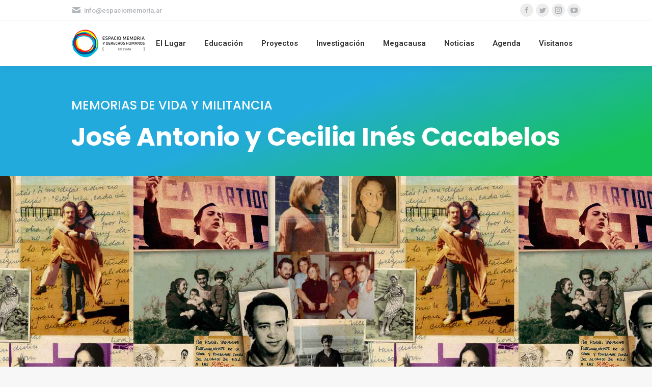

--- FILE ---
content_type: text/html; charset=UTF-8
request_url: https://www.espaciomemoria.ar/postales/jose-antonio-y-cecilia-ines-cacabelos/
body_size: 20716
content:
<!DOCTYPE html>
<!--[if !(IE 6) | !(IE 7) | !(IE 8)  ]><!-->
<html lang="es" class="no-js">
<!--<![endif]-->
<head><style>img.lazy{min-height:1px}</style><link href="https://www.espaciomemoria.ar/wp-content/plugins/w3-total-cache/pub/js/lazyload.min.js" as="script">
	<meta charset="UTF-8"/>
		<meta name="viewport" content="width=device-width, initial-scale=1, maximum-scale=1, user-scalable=0">
			<link rel="profile" href="https://gmpg.org/xfn/11"/>
	<meta name='robots' content='index, follow, max-image-preview:large, max-snippet:-1, max-video-preview:-1'/>
	<style>img:is([sizes="auto" i], [sizes^="auto," i]) {contain-intrinsic-size:3000px 1500px}</style>
	
	<!-- This site is optimized with the Yoast SEO plugin v26.4 - https://yoast.com/wordpress/plugins/seo/ -->
	<title>José Antonio y Cecilia Inés Cacabelos - Espacio Memoria</title>
	<link rel="canonical" href="https://www.espaciomemoria.ar/postales/jose-antonio-y-cecilia-ines-cacabelos/"/>
	<meta property="og:locale" content="es_ES"/>
	<meta property="og:type" content="article"/>
	<meta property="og:title" content="José Antonio y Cecilia Inés Cacabelos - Espacio Memoria"/>
	<meta property="og:url" content="https://www.espaciomemoria.ar/postales/jose-antonio-y-cecilia-ines-cacabelos/"/>
	<meta property="og:site_name" content="Espacio Memoria"/>
	<meta property="article:publisher" content="https://www.facebook.com/espaciomemoria"/>
	<meta property="article:modified_time" content="2022-10-28T19:20:55+00:00"/>
	<meta property="og:image" content="https://www.espaciomemoria.ar/wp-content/uploads/2022/10/20_Cacabellos-Antonio.jpg"/>
	<meta property="og:image:width" content="1080"/>
	<meta property="og:image:height" content="868"/>
	<meta property="og:image:type" content="image/jpeg"/>
	<meta name="twitter:card" content="summary_large_image"/>
	<meta name="twitter:site" content="@espacio_memoria"/>
	<script type="application/ld+json" class="yoast-schema-graph">{"@context":"https://schema.org","@graph":[{"@type":"WebPage","@id":"https://www.espaciomemoria.ar/postales/jose-antonio-y-cecilia-ines-cacabelos/","url":"https://www.espaciomemoria.ar/postales/jose-antonio-y-cecilia-ines-cacabelos/","name":"José Antonio y Cecilia Inés Cacabelos - Espacio Memoria","isPartOf":{"@id":"https://www.espaciomemoria.ar/#website"},"primaryImageOfPage":{"@id":"https://www.espaciomemoria.ar/postales/jose-antonio-y-cecilia-ines-cacabelos/#primaryimage"},"image":{"@id":"https://www.espaciomemoria.ar/postales/jose-antonio-y-cecilia-ines-cacabelos/#primaryimage"},"thumbnailUrl":"https://www.espaciomemoria.ar/wp-content/uploads/2022/10/20_Cacabellos-Antonio.jpg","datePublished":"2022-10-28T19:20:54+00:00","dateModified":"2022-10-28T19:20:55+00:00","breadcrumb":{"@id":"https://www.espaciomemoria.ar/postales/jose-antonio-y-cecilia-ines-cacabelos/#breadcrumb"},"inLanguage":"es","potentialAction":[{"@type":"ReadAction","target":["https://www.espaciomemoria.ar/postales/jose-antonio-y-cecilia-ines-cacabelos/"]}]},{"@type":"ImageObject","inLanguage":"es","@id":"https://www.espaciomemoria.ar/postales/jose-antonio-y-cecilia-ines-cacabelos/#primaryimage","url":"https://www.espaciomemoria.ar/wp-content/uploads/2022/10/20_Cacabellos-Antonio.jpg","contentUrl":"https://www.espaciomemoria.ar/wp-content/uploads/2022/10/20_Cacabellos-Antonio.jpg","width":1080,"height":868},{"@type":"BreadcrumbList","@id":"https://www.espaciomemoria.ar/postales/jose-antonio-y-cecilia-ines-cacabelos/#breadcrumb","itemListElement":[{"@type":"ListItem","position":1,"name":"Portada","item":"https://www.espaciomemoria.ar/"},{"@type":"ListItem","position":2,"name":"Postales","item":"https://www.espaciomemoria.ar/postales/"},{"@type":"ListItem","position":3,"name":"José Antonio y Cecilia Inés Cacabelos"}]},{"@type":"WebSite","@id":"https://www.espaciomemoria.ar/#website","url":"https://www.espaciomemoria.ar/","name":"Espacio Memoria","description":"","publisher":{"@id":"https://www.espaciomemoria.ar/#organization"},"potentialAction":[{"@type":"SearchAction","target":{"@type":"EntryPoint","urlTemplate":"https://www.espaciomemoria.ar/?s={search_term_string}"},"query-input":{"@type":"PropertyValueSpecification","valueRequired":true,"valueName":"search_term_string"}}],"inLanguage":"es"},{"@type":"Organization","@id":"https://www.espaciomemoria.ar/#organization","name":"Espacio Memoria","url":"https://www.espaciomemoria.ar/","logo":{"@type":"ImageObject","inLanguage":"es","@id":"https://www.espaciomemoria.ar/#/schema/logo/image/","url":"https://www.espaciomemoria.ar/wp-content/uploads/2023/07/espacio_memoria.png","contentUrl":"https://www.espaciomemoria.ar/wp-content/uploads/2023/07/espacio_memoria.png","width":400,"height":233,"caption":"Espacio Memoria"},"image":{"@id":"https://www.espaciomemoria.ar/#/schema/logo/image/"},"sameAs":["https://www.facebook.com/espaciomemoria","https://x.com/espacio_memoria","https://www.instagram.com/espaciomemoria/","https://www.youtube.com/espaciomemoria","https://www.tiktok.com/@espaciomemoria"]}]}</script>
	<!-- / Yoast SEO plugin. -->


<link rel='dns-prefetch' href='//www.googletagmanager.com'/>
<link rel='dns-prefetch' href='//fonts.googleapis.com'/>
<link rel="alternate" type="application/rss+xml" title="Espacio Memoria &raquo; Feed" href="https://www.espaciomemoria.ar/feed/"/>
<link rel="alternate" type="application/rss+xml" title="Espacio Memoria &raquo; Feed de los comentarios" href="https://www.espaciomemoria.ar/comments/feed/"/>
<script type="text/javascript">//<![CDATA[
window._wpemojiSettings={"baseUrl":"https:\/\/s.w.org\/images\/core\/emoji\/16.0.1\/72x72\/","ext":".png","svgUrl":"https:\/\/s.w.org\/images\/core\/emoji\/16.0.1\/svg\/","svgExt":".svg","source":{"concatemoji":"https:\/\/www.espaciomemoria.ar\/wp-includes\/js\/wp-emoji-release.min.js?ver=e1440870c282dca8af64c5cd31f3f518"}};!function(s,n){var o,i,e;function c(e){try{var t={supportTests:e,timestamp:(new Date).valueOf()};sessionStorage.setItem(o,JSON.stringify(t))}catch(e){}}function p(e,t,n){e.clearRect(0,0,e.canvas.width,e.canvas.height),e.fillText(t,0,0);var t=new Uint32Array(e.getImageData(0,0,e.canvas.width,e.canvas.height).data),a=(e.clearRect(0,0,e.canvas.width,e.canvas.height),e.fillText(n,0,0),new Uint32Array(e.getImageData(0,0,e.canvas.width,e.canvas.height).data));return t.every(function(e,t){return e===a[t]})}function u(e,t){e.clearRect(0,0,e.canvas.width,e.canvas.height),e.fillText(t,0,0);for(var n=e.getImageData(16,16,1,1),a=0;a<n.data.length;a++)if(0!==n.data[a])return!1;return!0}function f(e,t,n,a){switch(t){case"flag":return n(e,"\ud83c\udff3\ufe0f\u200d\u26a7\ufe0f","\ud83c\udff3\ufe0f\u200b\u26a7\ufe0f")?!1:!n(e,"\ud83c\udde8\ud83c\uddf6","\ud83c\udde8\u200b\ud83c\uddf6")&&!n(e,"\ud83c\udff4\udb40\udc67\udb40\udc62\udb40\udc65\udb40\udc6e\udb40\udc67\udb40\udc7f","\ud83c\udff4\u200b\udb40\udc67\u200b\udb40\udc62\u200b\udb40\udc65\u200b\udb40\udc6e\u200b\udb40\udc67\u200b\udb40\udc7f");case"emoji":return!a(e,"\ud83e\udedf")}return!1}function g(e,t,n,a){var r="undefined"!=typeof WorkerGlobalScope&&self instanceof WorkerGlobalScope?new OffscreenCanvas(300,150):s.createElement("canvas"),o=r.getContext("2d",{willReadFrequently:!0}),i=(o.textBaseline="top",o.font="600 32px Arial",{});return e.forEach(function(e){i[e]=t(o,e,n,a)}),i}function t(e){var t=s.createElement("script");t.src=e,t.defer=!0,s.head.appendChild(t)}"undefined"!=typeof Promise&&(o="wpEmojiSettingsSupports",i=["flag","emoji"],n.supports={everything:!0,everythingExceptFlag:!0},e=new Promise(function(e){s.addEventListener("DOMContentLoaded",e,{once:!0})}),new Promise(function(t){var n=function(){try{var e=JSON.parse(sessionStorage.getItem(o));if("object"==typeof e&&"number"==typeof e.timestamp&&(new Date).valueOf()<e.timestamp+604800&&"object"==typeof e.supportTests)return e.supportTests}catch(e){}return null}();if(!n){if("undefined"!=typeof Worker&&"undefined"!=typeof OffscreenCanvas&&"undefined"!=typeof URL&&URL.createObjectURL&&"undefined"!=typeof Blob)try{var e="postMessage("+g.toString()+"("+[JSON.stringify(i),f.toString(),p.toString(),u.toString()].join(",")+"));",a=new Blob([e],{type:"text/javascript"}),r=new Worker(URL.createObjectURL(a),{name:"wpTestEmojiSupports"});return void(r.onmessage=function(e){c(n=e.data),r.terminate(),t(n)})}catch(e){}c(n=g(i,f,p,u))}t(n)}).then(function(e){for(var t in e)n.supports[t]=e[t],n.supports.everything=n.supports.everything&&n.supports[t],"flag"!==t&&(n.supports.everythingExceptFlag=n.supports.everythingExceptFlag&&n.supports[t]);n.supports.everythingExceptFlag=n.supports.everythingExceptFlag&&!n.supports.flag,n.DOMReady=!1,n.readyCallback=function(){n.DOMReady=!0}}).then(function(){return e}).then(function(){var e;n.supports.everything||(n.readyCallback(),(e=n.source||{}).concatemoji?t(e.concatemoji):e.wpemoji&&e.twemoji&&(t(e.twemoji),t(e.wpemoji)))}))}((window,document),window._wpemojiSettings);
//]]></script>
<link rel='stylesheet' id='mec-select2-style-css' href='https://www.espaciomemoria.ar/wp-content/plugins/modern-events-calendar-lite/assets/packages/select2/A.select2.min.css,qver=7.27.0.pagespeed.cf.6ks1n5d0LC.css' type='text/css' media='all'/>
<link rel='stylesheet' id='mec-font-icons-css' href='https://www.espaciomemoria.ar/wp-content/plugins/modern-events-calendar-lite/assets/css/A.iconfonts.css,qver=7.27.0.pagespeed.cf.anwgXb0yaN.css' type='text/css' media='all'/>
<link rel='stylesheet' id='mec-frontend-style-css' href='https://www.espaciomemoria.ar/wp-content/plugins/modern-events-calendar-lite/assets/css/A.frontend.min.css,qver=7.27.0.pagespeed.cf.Dv36kNywWm.css' type='text/css' media='all'/>
<link rel='stylesheet' id='mec-tooltip-style-css' href='https://www.espaciomemoria.ar/wp-content/plugins/modern-events-calendar-lite/assets/packages/tooltip/tooltip.css,qver=7.27.0.pagespeed.ce.sV7yQnBUbl.css' type='text/css' media='all'/>
<style id='mec-tooltip-shadow-style-css' media='all'>.tooltipster-sidetip.tooltipster-shadow .tooltipster-box{border:none;border-radius:5px;background:#fff;box-shadow:0 0 10px 6px rgba(0,0,0,.1)}.tooltipster-sidetip.tooltipster-shadow.tooltipster-bottom .tooltipster-box{margin-top:6px}.tooltipster-sidetip.tooltipster-shadow.tooltipster-left .tooltipster-box{margin-right:6px}.tooltipster-sidetip.tooltipster-shadow.tooltipster-right .tooltipster-box{margin-left:6px}.tooltipster-sidetip.tooltipster-shadow.tooltipster-top .tooltipster-box{margin-bottom:6px}.tooltipster-sidetip.tooltipster-shadow .tooltipster-content{color:#8d8d8d}.tooltipster-sidetip.tooltipster-shadow .tooltipster-arrow{height:6px;margin-left:-6px;width:12px}.tooltipster-sidetip.tooltipster-shadow.tooltipster-left .tooltipster-arrow,.tooltipster-sidetip.tooltipster-shadow.tooltipster-right .tooltipster-arrow{height:12px;margin-left:0;margin-top:-6px;width:6px}.tooltipster-sidetip.tooltipster-shadow .tooltipster-arrow-background{display:none}.tooltipster-sidetip.tooltipster-shadow .tooltipster-arrow-border{border:6px solid transparent}.tooltipster-sidetip.tooltipster-shadow.tooltipster-bottom .tooltipster-arrow-border{border-bottom-color:#fff}.tooltipster-sidetip.tooltipster-shadow.tooltipster-left .tooltipster-arrow-border{border-left-color:#fff}.tooltipster-sidetip.tooltipster-shadow.tooltipster-right .tooltipster-arrow-border{border-right-color:#fff}.tooltipster-sidetip.tooltipster-shadow.tooltipster-top .tooltipster-arrow-border{border-top-color:#fff}.tooltipster-sidetip.tooltipster-shadow.tooltipster-bottom .tooltipster-arrow-uncropped{top:-6px}.tooltipster-sidetip.tooltipster-shadow.tooltipster-right .tooltipster-arrow-uncropped{left:-6px}</style>
<style id='featherlight-css' media='all'>html.with-featherlight{overflow:hidden}.featherlight{display:none;position:fixed;top:0;right:0;bottom:0;left:0;z-index:2147483647;text-align:center;white-space:nowrap;cursor:pointer;background:#333;background:rgba(0,0,0,0)}.featherlight:last-of-type{background:rgba(0,0,0,.8)}.featherlight:before{content:'';display:inline-block;height:100%;vertical-align:middle}.featherlight .featherlight-content{position:relative;text-align:left;vertical-align:middle;display:inline-block;overflow:auto;padding:25px 25px 0;border-bottom:25px solid transparent;margin-left:5%;margin-right:5%;max-height:95%;background:#fff;cursor:auto;white-space:normal}.featherlight .featherlight-inner{display:block}.featherlight script.featherlight-inner,.featherlight link.featherlight-inner,.featherlight style.featherlight-inner{display:none}.featherlight .featherlight-close-icon{position:absolute;z-index:9999;top:0;right:0;line-height:25px;width:25px;cursor:pointer;text-align:center;font-family:Arial,sans-serif;background:#fff;background:rgba(255,255,255,.3);color:#000;border:none;padding:0}.featherlight .featherlight-close-icon::-moz-focus-inner{border:0;padding:0}.featherlight .featherlight-image{width:100%}.featherlight-iframe .featherlight-content{border-bottom:0;padding:0;-webkit-overflow-scrolling:touch}.featherlight iframe{border:none}.featherlight *{-webkit-box-sizing:border-box;-moz-box-sizing:border-box;box-sizing:border-box}@media only screen and (max-width:1024px){.featherlight .featherlight-content{margin-left:0;margin-right:0;max-height:98%;padding:10px 10px 0;border-bottom:10px solid transparent}}@media print{html.with-featherlight>*> :not(.featherlight) {display:none}}</style>
<link rel='stylesheet' id='mec-google-fonts-css' href='//fonts.googleapis.com/css?family=Montserrat%3A400%2C700%7CRoboto%3A100%2C300%2C400%2C700&#038;ver=7.27.0' type='text/css' media='all'/>
<link rel='stylesheet' id='mec-lity-style-css' href='https://www.espaciomemoria.ar/wp-content/plugins/modern-events-calendar-lite/assets/packages/lity/A.lity.min.css,qver=7.27.0.pagespeed.cf.b2yK1vcgV2.css' type='text/css' media='all'/>
<link rel='stylesheet' id='mec-general-calendar-style-css' href='https://www.espaciomemoria.ar/wp-content/plugins/modern-events-calendar-lite/assets/css/A.mec-general-calendar.css,qver=7.27.0.pagespeed.cf.9e4kB5NCC9.css' type='text/css' media='all'/>
<style id='wp-emoji-styles-inline-css' type='text/css'>img.wp-smiley,img.emoji{display:inline!important;border:none!important;box-shadow:none!important;height:1em!important;width:1em!important;margin:0 .07em!important;vertical-align:-.1em!important;background:none!important;padding:0!important}</style>
<link rel='stylesheet' id='wp-block-library-css' href='https://www.espaciomemoria.ar/wp-includes/css/dist/block-library/A.style.min.css,qver=e1440870c282dca8af64c5cd31f3f518.pagespeed.cf.6w6iIy5A4f.css' type='text/css' media='all'/>
<style id='wp-block-library-theme-inline-css' type='text/css'>.wp-block-audio :where(figcaption){color:#555;font-size:13px;text-align:center}.is-dark-theme .wp-block-audio :where(figcaption){color:#ffffffa6}.wp-block-audio{margin:0 0 1em}.wp-block-code{border:1px solid #ccc;border-radius:4px;font-family:Menlo,Consolas,monaco,monospace;padding:.8em 1em}.wp-block-embed :where(figcaption){color:#555;font-size:13px;text-align:center}.is-dark-theme .wp-block-embed :where(figcaption){color:#ffffffa6}.wp-block-embed{margin:0 0 1em}.blocks-gallery-caption{color:#555;font-size:13px;text-align:center}.is-dark-theme .blocks-gallery-caption{color:#ffffffa6}:root :where(.wp-block-image figcaption){color:#555;font-size:13px;text-align:center}.is-dark-theme :root :where(.wp-block-image figcaption){color:#ffffffa6}.wp-block-image{margin:0 0 1em}.wp-block-pullquote{border-bottom:4px solid;border-top:4px solid;color:currentColor;margin-bottom:1.75em}.wp-block-pullquote cite,.wp-block-pullquote footer,.wp-block-pullquote__citation{color:currentColor;font-size:.8125em;font-style:normal;text-transform:uppercase}.wp-block-quote{border-left:.25em solid;margin:0 0 1.75em;padding-left:1em}.wp-block-quote cite,.wp-block-quote footer{color:currentColor;font-size:.8125em;font-style:normal;position:relative}.wp-block-quote:where(.has-text-align-right){border-left:none;border-right:.25em solid;padding-left:0;padding-right:1em}.wp-block-quote:where(.has-text-align-center){border:none;padding-left:0}.wp-block-quote.is-large,.wp-block-quote.is-style-large,.wp-block-quote:where(.is-style-plain){border:none}.wp-block-search .wp-block-search__label{font-weight:700}.wp-block-search__button{border:1px solid #ccc;padding:.375em .625em}:where(.wp-block-group.has-background){padding:1.25em 2.375em}.wp-block-separator.has-css-opacity{opacity:.4}.wp-block-separator{border:none;border-bottom:2px solid;margin-left:auto;margin-right:auto}.wp-block-separator.has-alpha-channel-opacity{opacity:1}.wp-block-separator:not(.is-style-wide):not(.is-style-dots){width:100px}.wp-block-separator.has-background:not(.is-style-dots){border-bottom:none;height:1px}.wp-block-separator.has-background:not(.is-style-wide):not(.is-style-dots){height:2px}.wp-block-table{margin:0 0 1em}.wp-block-table td,.wp-block-table th{word-break:normal}.wp-block-table :where(figcaption){color:#555;font-size:13px;text-align:center}.is-dark-theme .wp-block-table :where(figcaption){color:#ffffffa6}.wp-block-video :where(figcaption){color:#555;font-size:13px;text-align:center}.is-dark-theme .wp-block-video :where(figcaption){color:#ffffffa6}.wp-block-video{margin:0 0 1em}:root :where(.wp-block-template-part.has-background){margin-bottom:0;margin-top:0;padding:1.25em 2.375em}</style>
<style id='classic-theme-styles-inline-css' type='text/css'>.wp-block-button__link{color:#fff;background-color:#32373c;border-radius:9999px;box-shadow:none;text-decoration:none;padding:calc(.667em + 2px) calc(1.333em + 2px);font-size:1.125em}.wp-block-file__button{background:#32373c;color:#fff;text-decoration:none}</style>
<style id='global-styles-inline-css' type='text/css'>:root{--wp--preset--aspect-ratio--square:1;--wp--preset--aspect-ratio--4-3: 4/3;--wp--preset--aspect-ratio--3-4: 3/4;--wp--preset--aspect-ratio--3-2: 3/2;--wp--preset--aspect-ratio--2-3: 2/3;--wp--preset--aspect-ratio--16-9: 16/9;--wp--preset--aspect-ratio--9-16: 9/16;--wp--preset--color--black:#000;--wp--preset--color--cyan-bluish-gray:#abb8c3;--wp--preset--color--white:#fff;--wp--preset--color--pale-pink:#f78da7;--wp--preset--color--vivid-red:#cf2e2e;--wp--preset--color--luminous-vivid-orange:#ff6900;--wp--preset--color--luminous-vivid-amber:#fcb900;--wp--preset--color--light-green-cyan:#7bdcb5;--wp--preset--color--vivid-green-cyan:#00d084;--wp--preset--color--pale-cyan-blue:#8ed1fc;--wp--preset--color--vivid-cyan-blue:#0693e3;--wp--preset--color--vivid-purple:#9b51e0;--wp--preset--color--accent:#1ebbf0;--wp--preset--color--dark-gray:#111;--wp--preset--color--light-gray:#767676;--wp--preset--gradient--vivid-cyan-blue-to-vivid-purple:linear-gradient(135deg,rgba(6,147,227,1) 0%,#9b51e0 100%);--wp--preset--gradient--light-green-cyan-to-vivid-green-cyan:linear-gradient(135deg,#7adcb4 0%,#00d082 100%);--wp--preset--gradient--luminous-vivid-amber-to-luminous-vivid-orange:linear-gradient(135deg,rgba(252,185,0,1) 0%,rgba(255,105,0,1) 100%);--wp--preset--gradient--luminous-vivid-orange-to-vivid-red:linear-gradient(135deg,rgba(255,105,0,1) 0%,#cf2e2e 100%);--wp--preset--gradient--very-light-gray-to-cyan-bluish-gray:linear-gradient(135deg,#eee 0%,#a9b8c3 100%);--wp--preset--gradient--cool-to-warm-spectrum:linear-gradient(135deg,#4aeadc 0%,#9778d1 20%,#cf2aba 40%,#ee2c82 60%,#fb6962 80%,#fef84c 100%);--wp--preset--gradient--blush-light-purple:linear-gradient(135deg,#ffceec 0%,#9896f0 100%);--wp--preset--gradient--blush-bordeaux:linear-gradient(135deg,#fecda5 0%,#fe2d2d 50%,#6b003e 100%);--wp--preset--gradient--luminous-dusk:linear-gradient(135deg,#ffcb70 0%,#c751c0 50%,#4158d0 100%);--wp--preset--gradient--pale-ocean:linear-gradient(135deg,#fff5cb 0%,#b6e3d4 50%,#33a7b5 100%);--wp--preset--gradient--electric-grass:linear-gradient(135deg,#caf880 0%,#71ce7e 100%);--wp--preset--gradient--midnight:linear-gradient(135deg,#020381 0%,#2874fc 100%);--wp--preset--font-size--small:13px;--wp--preset--font-size--medium:20px;--wp--preset--font-size--large:36px;--wp--preset--font-size--x-large:42px;--wp--preset--spacing--20:.44rem;--wp--preset--spacing--30:.67rem;--wp--preset--spacing--40:1rem;--wp--preset--spacing--50:1.5rem;--wp--preset--spacing--60:2.25rem;--wp--preset--spacing--70:3.38rem;--wp--preset--spacing--80:5.06rem;--wp--preset--shadow--natural:6px 6px 9px rgba(0,0,0,.2);--wp--preset--shadow--deep:12px 12px 50px rgba(0,0,0,.4);--wp--preset--shadow--sharp:6px 6px 0 rgba(0,0,0,.2);--wp--preset--shadow--outlined:6px 6px 0 -3px rgba(255,255,255,1) , 6px 6px rgba(0,0,0,1);--wp--preset--shadow--crisp:6px 6px 0 rgba(0,0,0,1)}:where(.is-layout-flex){gap:.5em}:where(.is-layout-grid){gap:.5em}body .is-layout-flex{display:flex}.is-layout-flex{flex-wrap:wrap;align-items:center}.is-layout-flex > :is(*, div){margin:0}body .is-layout-grid{display:grid}.is-layout-grid > :is(*, div){margin:0}:where(.wp-block-columns.is-layout-flex){gap:2em}:where(.wp-block-columns.is-layout-grid){gap:2em}:where(.wp-block-post-template.is-layout-flex){gap:1.25em}:where(.wp-block-post-template.is-layout-grid){gap:1.25em}.has-black-color{color:var(--wp--preset--color--black)!important}.has-cyan-bluish-gray-color{color:var(--wp--preset--color--cyan-bluish-gray)!important}.has-white-color{color:var(--wp--preset--color--white)!important}.has-pale-pink-color{color:var(--wp--preset--color--pale-pink)!important}.has-vivid-red-color{color:var(--wp--preset--color--vivid-red)!important}.has-luminous-vivid-orange-color{color:var(--wp--preset--color--luminous-vivid-orange)!important}.has-luminous-vivid-amber-color{color:var(--wp--preset--color--luminous-vivid-amber)!important}.has-light-green-cyan-color{color:var(--wp--preset--color--light-green-cyan)!important}.has-vivid-green-cyan-color{color:var(--wp--preset--color--vivid-green-cyan)!important}.has-pale-cyan-blue-color{color:var(--wp--preset--color--pale-cyan-blue)!important}.has-vivid-cyan-blue-color{color:var(--wp--preset--color--vivid-cyan-blue)!important}.has-vivid-purple-color{color:var(--wp--preset--color--vivid-purple)!important}.has-black-background-color{background-color:var(--wp--preset--color--black)!important}.has-cyan-bluish-gray-background-color{background-color:var(--wp--preset--color--cyan-bluish-gray)!important}.has-white-background-color{background-color:var(--wp--preset--color--white)!important}.has-pale-pink-background-color{background-color:var(--wp--preset--color--pale-pink)!important}.has-vivid-red-background-color{background-color:var(--wp--preset--color--vivid-red)!important}.has-luminous-vivid-orange-background-color{background-color:var(--wp--preset--color--luminous-vivid-orange)!important}.has-luminous-vivid-amber-background-color{background-color:var(--wp--preset--color--luminous-vivid-amber)!important}.has-light-green-cyan-background-color{background-color:var(--wp--preset--color--light-green-cyan)!important}.has-vivid-green-cyan-background-color{background-color:var(--wp--preset--color--vivid-green-cyan)!important}.has-pale-cyan-blue-background-color{background-color:var(--wp--preset--color--pale-cyan-blue)!important}.has-vivid-cyan-blue-background-color{background-color:var(--wp--preset--color--vivid-cyan-blue)!important}.has-vivid-purple-background-color{background-color:var(--wp--preset--color--vivid-purple)!important}.has-black-border-color{border-color:var(--wp--preset--color--black)!important}.has-cyan-bluish-gray-border-color{border-color:var(--wp--preset--color--cyan-bluish-gray)!important}.has-white-border-color{border-color:var(--wp--preset--color--white)!important}.has-pale-pink-border-color{border-color:var(--wp--preset--color--pale-pink)!important}.has-vivid-red-border-color{border-color:var(--wp--preset--color--vivid-red)!important}.has-luminous-vivid-orange-border-color{border-color:var(--wp--preset--color--luminous-vivid-orange)!important}.has-luminous-vivid-amber-border-color{border-color:var(--wp--preset--color--luminous-vivid-amber)!important}.has-light-green-cyan-border-color{border-color:var(--wp--preset--color--light-green-cyan)!important}.has-vivid-green-cyan-border-color{border-color:var(--wp--preset--color--vivid-green-cyan)!important}.has-pale-cyan-blue-border-color{border-color:var(--wp--preset--color--pale-cyan-blue)!important}.has-vivid-cyan-blue-border-color{border-color:var(--wp--preset--color--vivid-cyan-blue)!important}.has-vivid-purple-border-color{border-color:var(--wp--preset--color--vivid-purple)!important}.has-vivid-cyan-blue-to-vivid-purple-gradient-background{background:var(--wp--preset--gradient--vivid-cyan-blue-to-vivid-purple)!important}.has-light-green-cyan-to-vivid-green-cyan-gradient-background{background:var(--wp--preset--gradient--light-green-cyan-to-vivid-green-cyan)!important}.has-luminous-vivid-amber-to-luminous-vivid-orange-gradient-background{background:var(--wp--preset--gradient--luminous-vivid-amber-to-luminous-vivid-orange)!important}.has-luminous-vivid-orange-to-vivid-red-gradient-background{background:var(--wp--preset--gradient--luminous-vivid-orange-to-vivid-red)!important}.has-very-light-gray-to-cyan-bluish-gray-gradient-background{background:var(--wp--preset--gradient--very-light-gray-to-cyan-bluish-gray)!important}.has-cool-to-warm-spectrum-gradient-background{background:var(--wp--preset--gradient--cool-to-warm-spectrum)!important}.has-blush-light-purple-gradient-background{background:var(--wp--preset--gradient--blush-light-purple)!important}.has-blush-bordeaux-gradient-background{background:var(--wp--preset--gradient--blush-bordeaux)!important}.has-luminous-dusk-gradient-background{background:var(--wp--preset--gradient--luminous-dusk)!important}.has-pale-ocean-gradient-background{background:var(--wp--preset--gradient--pale-ocean)!important}.has-electric-grass-gradient-background{background:var(--wp--preset--gradient--electric-grass)!important}.has-midnight-gradient-background{background:var(--wp--preset--gradient--midnight)!important}.has-small-font-size{font-size:var(--wp--preset--font-size--small)!important}.has-medium-font-size{font-size:var(--wp--preset--font-size--medium)!important}.has-large-font-size{font-size:var(--wp--preset--font-size--large)!important}.has-x-large-font-size{font-size:var(--wp--preset--font-size--x-large)!important}:where(.wp-block-post-template.is-layout-flex){gap:1.25em}:where(.wp-block-post-template.is-layout-grid){gap:1.25em}:where(.wp-block-columns.is-layout-flex){gap:2em}:where(.wp-block-columns.is-layout-grid){gap:2em}:root :where(.wp-block-pullquote){font-size:1.5em;line-height:1.6}</style>
<link rel='stylesheet' id='the7-font-css' href='https://www.espaciomemoria.ar/wp-content/themes/dt-the7/fonts/icomoon-the7-font/icomoon-the7-font.min.css?ver=11.6.0.1' type='text/css' media='all'/>
<link rel='stylesheet' id='elementor-icons-css' href='https://www.espaciomemoria.ar/wp-content/plugins/elementor/assets/lib/eicons/css/A.elementor-icons.min.css,qver=5.15.0.pagespeed.cf.Xr0knlWDK4.css' type='text/css' media='all'/>
<link rel='stylesheet' id='elementor-frontend-css' href='https://www.espaciomemoria.ar/wp-content/plugins/elementor/assets/css/frontend.min.css?ver=3.6.5' type='text/css' media='all'/>
<style id='elementor-post-28-css' media='all'>.elementor-kit-28{--e-global-color-primary:#6ec1e4;--e-global-color-secondary:#54595f;--e-global-color-text:#7a7a7a;--e-global-color-accent:#61ce70;--e-global-typography-primary-font-family:"Roboto";--e-global-typography-primary-font-weight:600;--e-global-typography-secondary-font-family:"Roboto Slab";--e-global-typography-secondary-font-weight:400;--e-global-typography-text-font-family:"Roboto";--e-global-typography-text-font-weight:400;--e-global-typography-accent-font-family:"Roboto";--e-global-typography-accent-font-weight:500;--e-global-typography-969c172-font-family:"Roboto";--e-global-typography-969c172-font-size:52px;--e-global-typography-969c172-font-weight:600;--e-global-typography-969c172-line-height:70px}.elementor-section.elementor-section-boxed>.elementor-container{max-width:1140px}.e-container{--container-max-width:1140px}.elementor-widget:not(:last-child){margin-bottom:20px}.elementor-element{--widgets-spacing:20px}{}h1.entry-title{display:var(--page-title-display)}.elementor-kit-28 e-page-transition{background-color:#ffbc7d}@media (max-width:1024px){.elementor-section.elementor-section-boxed>.elementor-container{max-width:1024px}.e-container{--container-max-width:1024px}}@media (max-width:767px){.elementor-kit-28{--e-global-typography-969c172-font-size:35px;--e-global-typography-969c172-line-height:1.2em;--e-global-typography-969c172-letter-spacing:.5px}.elementor-section.elementor-section-boxed>.elementor-container{max-width:767px}.e-container{--container-max-width:767px}}</style>
<link rel='stylesheet' id='elementor-pro-css' href='https://www.espaciomemoria.ar/wp-content/plugins/elementor-pro/assets/css/frontend.min.css?ver=3.7.0' type='text/css' media='all'/>
<link rel='stylesheet' id='elementor-global-css' href='https://www.espaciomemoria.ar/wp-content/uploads/elementor/css/A.global.css,qver=1764954079.pagespeed.cf.TOt1AtG9-o.css' type='text/css' media='all'/>
<link rel='stylesheet' id='elementor-post-1165-css' href='https://www.espaciomemoria.ar/wp-content/uploads/elementor/css/A.post-1165.css,qver=1764954079.pagespeed.cf.Jv24qrP3UZ.css' type='text/css' media='all'/>
<link rel='stylesheet' id='elementor-post-300-css' href='https://www.espaciomemoria.ar/wp-content/uploads/elementor/css/A.post-300.css,qver=1764954691.pagespeed.cf.2QHM0yWt_f.css' type='text/css' media='all'/>
<link rel='stylesheet' id='dt-web-fonts-css' href='https://fonts.googleapis.com/css?family=Roboto:400,500,600,700%7CPoppins:400,600,700,bold%7COpen+Sans:400,600,700' type='text/css' media='all'/>
<link rel='stylesheet' id='dt-main-css' href='https://www.espaciomemoria.ar/wp-content/themes/dt-the7/css/A.main.min.css,qver=11.6.0.1.pagespeed.cf.W_Eb6cuMjY.css' type='text/css' media='all'/>
<link rel='stylesheet' id='the7-custom-scrollbar-css' href='https://www.espaciomemoria.ar/wp-content/themes/dt-the7/lib/custom-scrollbar/custom-scrollbar.min.css?ver=11.6.0.1' type='text/css' media='all'/>
<link rel='stylesheet' id='the7-css-vars-css' href='https://www.espaciomemoria.ar/wp-content/uploads/the7-css/A.css-vars.css,qver=30651e44d76f.pagespeed.cf.ANzBH86wMo.css' type='text/css' media='all'/>
<link rel='stylesheet' id='dt-custom-css' href='https://www.espaciomemoria.ar/wp-content/uploads/the7-css/A.custom.css,qver=30651e44d76f.pagespeed.cf.xtFyhyDd3p.css' type='text/css' media='all'/>
<link rel='stylesheet' id='dt-media-css' href='https://www.espaciomemoria.ar/wp-content/uploads/the7-css/A.media.css,qver=30651e44d76f.pagespeed.cf.lGcwJp3hTk.css' type='text/css' media='all'/>
<link rel='stylesheet' id='the7-mega-menu-css' href='https://www.espaciomemoria.ar/wp-content/uploads/the7-css/A.mega-menu.css,qver=30651e44d76f.pagespeed.cf.k2C0zq5fNf.css' type='text/css' media='all'/>
<style id='style-css' media='all'>.wp-caption-text,.sticky,.gallery-caption,.bypostauthor,.main-page{}</style>
<link rel='stylesheet' id='the7-elementor-global-css' href='https://www.espaciomemoria.ar/wp-content/themes/dt-the7/css/compatibility/elementor/elementor-global.min.css?ver=11.6.0.1' type='text/css' media='all'/>
<link rel='stylesheet' id='google-fonts-1-css' href='https://fonts.googleapis.com/css?family=Roboto%3A100%2C100italic%2C200%2C200italic%2C300%2C300italic%2C400%2C400italic%2C500%2C500italic%2C600%2C600italic%2C700%2C700italic%2C800%2C800italic%2C900%2C900italic%7CRoboto+Slab%3A100%2C100italic%2C200%2C200italic%2C300%2C300italic%2C400%2C400italic%2C500%2C500italic%2C600%2C600italic%2C700%2C700italic%2C800%2C800italic%2C900%2C900italic%7CPoppins%3A100%2C100italic%2C200%2C200italic%2C300%2C300italic%2C400%2C400italic%2C500%2C500italic%2C600%2C600italic%2C700%2C700italic%2C800%2C800italic%2C900%2C900italic&#038;display=auto&#038;ver=6.8.3' type='text/css' media='all'/>
<link rel='stylesheet' id='elementor-icons-shared-0-css' href='https://www.espaciomemoria.ar/wp-content/plugins/elementor/assets/lib/font-awesome/css/A.fontawesome.min.css,qver=5.15.3.pagespeed.cf.Kybvi4lUrb.css' type='text/css' media='all'/>
<style id='elementor-icons-fa-solid-css' media='all'>@font-face{font-family:"Font Awesome 5 Free";font-style:normal;font-weight:900;font-display:block;src:url(/wp-content/plugins/elementor/assets/lib/font-awesome/webfonts/fa-solid-900.eot);src:url(/wp-content/plugins/elementor/assets/lib/font-awesome/webfonts/fa-solid-900.eot?#iefix) format("embedded-opentype") , url(/wp-content/plugins/elementor/assets/lib/font-awesome/webfonts/fa-solid-900.woff2) format("woff2") , url(/wp-content/plugins/elementor/assets/lib/font-awesome/webfonts/fa-solid-900.woff) format("woff") , url(/wp-content/plugins/elementor/assets/lib/font-awesome/webfonts/fa-solid-900.ttf) format("truetype") , url(/wp-content/plugins/elementor/assets/lib/font-awesome/webfonts/fa-solid-900.svg#fontawesome) format("svg")}.fa,.fas{font-family:"Font Awesome 5 Free";font-weight:900}</style>
<style id='elementor-icons-fa-brands-css' media='all'>@font-face{font-family:"Font Awesome 5 Brands";font-style:normal;font-weight:400;font-display:block;src:url(/wp-content/plugins/elementor/assets/lib/font-awesome/webfonts/fa-brands-400.eot);src:url(/wp-content/plugins/elementor/assets/lib/font-awesome/webfonts/fa-brands-400.eot?#iefix) format("embedded-opentype") , url(/wp-content/plugins/elementor/assets/lib/font-awesome/webfonts/fa-brands-400.woff2) format("woff2") , url(/wp-content/plugins/elementor/assets/lib/font-awesome/webfonts/fa-brands-400.woff) format("woff") , url(/wp-content/plugins/elementor/assets/lib/font-awesome/webfonts/fa-brands-400.ttf) format("truetype") , url(/wp-content/plugins/elementor/assets/lib/font-awesome/webfonts/fa-brands-400.svg#fontawesome) format("svg")}.fab{font-family:"Font Awesome 5 Brands";font-weight:400}</style>
<script type="text/javascript" src="https://www.espaciomemoria.ar/wp-includes/js/jquery/jquery.min.js,qver=3.7.1.pagespeed.jm.PoWN7KAtLT.js" id="jquery-core-js"></script>
<script type="text/javascript" src="https://www.espaciomemoria.ar/wp-includes/js/jquery/jquery-migrate.min.js,qver=3.4.1.pagespeed.jm.bhhu-RahTI.js" id="jquery-migrate-js"></script>
<script type="text/javascript" id="dt-above-fold-js-extra">//<![CDATA[
var dtLocal={"themeUrl":"https:\/\/www.espaciomemoria.ar\/wp-content\/themes\/dt-the7","passText":"Para ver esta publicaci\u00f3n protegida, introduce la contrase\u00f1a debajo:","moreButtonText":{"loading":"Cargando...","loadMore":"Cargar m\u00e1s"},"postID":"953","ajaxurl":"https:\/\/www.espaciomemoria.ar\/wp-admin\/admin-ajax.php","REST":{"baseUrl":"https:\/\/www.espaciomemoria.ar\/wp-json\/the7\/v1","endpoints":{"sendMail":"\/send-mail"}},"contactMessages":{"required":"One or more fields have an error. Please check and try again.","terms":"Please accept the privacy policy.","fillTheCaptchaError":"Please, fill the captcha."},"captchaSiteKey":"","ajaxNonce":"97f5c1248e","pageData":"","themeSettings":{"smoothScroll":"off","lazyLoading":false,"desktopHeader":{"height":90},"ToggleCaptionEnabled":"disabled","ToggleCaption":"Navigation","floatingHeader":{"showAfter":94,"showMenu":true,"height":90,"logo":{"showLogo":true,"html":"<img class=\" preload-me\" src=\"https:\/\/www.espaciomemoria.ar\/wp-content\/uploads\/2022\/05\/logo_espacio_memoria_2022_2.png\" srcset=\"https:\/\/www.espaciomemoria.ar\/wp-content\/uploads\/2022\/05\/logo_espacio_memoria_2022_2.png 150w, https:\/\/www.espaciomemoria.ar\/wp-content\/uploads\/2024\/04\/logo_espacio_memoria_2022_2.png 150w\" width=\"150\" height=\"57\"   sizes=\"150px\" alt=\"Espacio Memoria\" \/>","url":"https:\/\/www.espaciomemoria.ar\/"}},"topLine":{"floatingTopLine":{"logo":{"showLogo":false,"html":""}}},"mobileHeader":{"firstSwitchPoint":992,"secondSwitchPoint":778,"firstSwitchPointHeight":60,"secondSwitchPointHeight":110,"mobileToggleCaptionEnabled":"disabled","mobileToggleCaption":"Menu"},"stickyMobileHeaderFirstSwitch":{"logo":{"html":"<img class=\" preload-me\" src=\"https:\/\/www.espaciomemoria.ar\/wp-content\/uploads\/2022\/05\/logo_espacio_memoria_2022_2.png\" srcset=\"https:\/\/www.espaciomemoria.ar\/wp-content\/uploads\/2022\/05\/logo_espacio_memoria_2022_2.png 150w, https:\/\/www.espaciomemoria.ar\/wp-content\/uploads\/2024\/04\/logo_espacio_memoria_2022_2.png 150w\" width=\"150\" height=\"57\"   sizes=\"150px\" alt=\"Espacio Memoria\" \/>"}},"stickyMobileHeaderSecondSwitch":{"logo":{"html":"<img class=\" preload-me\" src=\"https:\/\/www.espaciomemoria.ar\/wp-content\/uploads\/2022\/05\/logo_espacio_memoria_2022_2.png\" srcset=\"https:\/\/www.espaciomemoria.ar\/wp-content\/uploads\/2022\/05\/logo_espacio_memoria_2022_2.png 150w, https:\/\/www.espaciomemoria.ar\/wp-content\/uploads\/2024\/04\/logo_espacio_memoria_2022_2.png 150w\" width=\"150\" height=\"57\"   sizes=\"150px\" alt=\"Espacio Memoria\" \/>"}},"sidebar":{"switchPoint":992},"boxedWidth":"900px"},"elementor":{"settings":{"container_width":1140}}};var dtShare={"shareButtonText":{"facebook":"Compartir en Facebook","twitter":"Tweet","pinterest":"Tweet","linkedin":"Compartir en Linkedin","whatsapp":"Compartir en Whatsapp"},"overlayOpacity":"85"};
//]]></script>
<script type="text/javascript" src="https://www.espaciomemoria.ar/wp-content/themes/dt-the7/js/above-the-fold.min.js,qver=11.6.0.1.pagespeed.jm.3HuoRLsS4L.js" id="dt-above-fold-js"></script>

<!-- Fragmento de código de la etiqueta de Google (gtag.js) añadida por Site Kit -->
<!-- Fragmento de código de Google Analytics añadido por Site Kit -->
<script type="text/javascript" src="https://www.googletagmanager.com/gtag/js?id=GT-5DDMW2F" id="google_gtagjs-js" async></script>
<script type="text/javascript" id="google_gtagjs-js-after">//<![CDATA[
window.dataLayer=window.dataLayer||[];function gtag(){dataLayer.push(arguments);}gtag("set","linker",{"domains":["www.espaciomemoria.ar"]});gtag("js",new Date());gtag("set","developer_id.dZTNiMT",true);gtag("config","GT-5DDMW2F");
//]]></script>
<link rel="https://api.w.org/" href="https://www.espaciomemoria.ar/wp-json/"/><link rel="alternate" title="JSON" type="application/json" href="https://www.espaciomemoria.ar/wp-json/wp/v2/postales/953"/><link rel="alternate" title="oEmbed (JSON)" type="application/json+oembed" href="https://www.espaciomemoria.ar/wp-json/oembed/1.0/embed?url=https%3A%2F%2Fwww.espaciomemoria.ar%2Fpostales%2Fjose-antonio-y-cecilia-ines-cacabelos%2F"/>
<link rel="alternate" title="oEmbed (XML)" type="text/xml+oembed" href="https://www.espaciomemoria.ar/wp-json/oembed/1.0/embed?url=https%3A%2F%2Fwww.espaciomemoria.ar%2Fpostales%2Fjose-antonio-y-cecilia-ines-cacabelos%2F&#038;format=xml"/>
<meta name="generator" content="Site Kit by Google 1.170.0"/><link rel="icon" href="https://www.espaciomemoria.ar/wp-content/uploads/2022/05/xlogo_espacio_memoria_solo_3.png.pagespeed.ic.5bjGLmxiLE.webp" type="image/png" sizes="16x16"/><link rel="icon" href="https://www.espaciomemoria.ar/wp-content/uploads/2022/05/xlogo_espacio_memoria_solo_3.png.pagespeed.ic.5bjGLmxiLE.webp" type="image/png" sizes="32x32"/>		<style type="text/css" id="wp-custom-css">.post-11086 .single-post .wp-post-image{display:none}</style>
		<style id='the7-custom-inline-css' type='text/css'>.sub-nav .menu-item i.fa,.sub-nav .menu-item i.fas,.sub-nav .menu-item i.far,.sub-nav .menu-item i.fab{text-align:center;width:1.25em}</style>
<style>:root,::before,::after{--mec-color-skin: #40d9f1;--mec-color-skin-rgba-1: rgba(64, 217, 241, .25);--mec-color-skin-rgba-2: rgba(64, 217, 241, .5);--mec-color-skin-rgba-3: rgba(64, 217, 241, .75);--mec-color-skin-rgba-4: rgba(64, 217, 241, .11);--mec-primary-border-radius: ;--mec-secondary-border-radius: ;--mec-container-normal-width: 1196px;--mec-container-large-width: 1690px;--mec-fes-main-color: #40d9f1;--mec-fes-main-color-rgba-1: rgba(64, 217, 241, 0.12);--mec-fes-main-color-rgba-2: rgba(64, 217, 241, 0.23);--mec-fes-main-color-rgba-3: rgba(64, 217, 241, 0.03);--mec-fes-main-color-rgba-4: rgba(64, 217, 241, 0.3);--mec-fes-main-color-rgba-5: rgb(64 217 241 / 7%);--mec-fes-main-color-rgba-6: rgba(64, 217, 241, 0.2);</style></head>
<body data-rsssl=1 id="the7-body" class="wp-singular postales-template-default single single-postales postid-953 wp-custom-logo wp-embed-responsive wp-theme-dt-the7 mec-theme-dt-the7 no-comments title-off dt-responsive-on ouside-mobile-menu-close-icon ouside-menu-close-icon mobile-hamburger-close-bg-enable mobile-hamburger-close-bg-hover-enable  fade-medium-mobile-menu-close-icon fade-medium-menu-close-icon accent-gradient srcset-enabled btn-flat custom-btn-color custom-btn-hover-color phantom-sticky phantom-shadow-decoration phantom-main-logo-on sticky-mobile-header top-header first-switch-logo-left first-switch-menu-right second-switch-logo-left second-switch-menu-right right-mobile-menu layzr-loading-on popup-message-style the7-ver-11.6.0.1 elementor-default elementor-kit-28 elementor-page-300">
<!-- The7 11.6.0.1 -->

<div id="page">
	<a class="skip-link screen-reader-text" href="#content">Saltar al contenido</a>

<div class="masthead inline-header center widgets full-height shadow-decoration shadow-mobile-header-decoration large-mobile-menu-icon dt-parent-menu-clickable show-sub-menu-on-hover" role="banner">

	<div class="top-bar full-width-line top-bar-line-hide">
	<div class="top-bar-bg"></div>
	<div class="left-widgets mini-widgets"><span class="mini-contacts email show-on-desktop near-logo-first-switch in-menu-second-switch"><i class="fa-fw the7-mw-icon-mail-bold"></i>info@espaciomemoria.ar</span></div><div class="right-widgets mini-widgets"><div class="soc-ico show-on-desktop in-top-bar-right in-menu-second-switch custom-bg disabled-border border-off hover-accent-bg hover-disabled-border  hover-border-off"><a title="Facebook page opens in new window" href="https://www.facebook.com/espaciomemoria" target="_blank" class="facebook"><span class="soc-font-icon"></span><span class="screen-reader-text">Facebook page opens in new window</span></a><a title="Twitter page opens in new window" href="https://twitter.com/espacio_memoria" target="_blank" class="twitter"><span class="soc-font-icon"></span><span class="screen-reader-text">Twitter page opens in new window</span></a><a title="Instagram page opens in new window" href="https://www.instagram.com/espaciomemoria/" target="_blank" class="instagram"><span class="soc-font-icon"></span><span class="screen-reader-text">Instagram page opens in new window</span></a><a title="YouTube page opens in new window" href="https://www.youtube.com/espaciomemoria" target="_blank" class="you-tube"><span class="soc-font-icon"></span><span class="screen-reader-text">YouTube page opens in new window</span></a></div></div></div>

	<header class="header-bar">

		<div class="branding">
	<div id="site-title" class="assistive-text">Espacio Memoria</div>
	<div id="site-description" class="assistive-text"></div>
	<a class="same-logo" href="https://www.espaciomemoria.ar/"><img class=" preload-me lazy" src="data:image/svg+xml,%3Csvg%20xmlns='http://www.w3.org/2000/svg'%20viewBox='0%200%20150%2057'%3E%3C/svg%3E" data-src="https://www.espaciomemoria.ar/wp-content/uploads/2022/05/xlogo_espacio_memoria_2022_2.png.pagespeed.ic.o0Fxxf-yd_.webp" data-srcset="https://www.espaciomemoria.ar/wp-content/uploads/2022/05/logo_espacio_memoria_2022_2.png 150w, https://www.espaciomemoria.ar/wp-content/uploads/2024/04/logo_espacio_memoria_2022_2.png 150w" width="150" height="57" data-sizes="150px" alt="Espacio Memoria"/></a></div>

		<ul id="primary-menu" class="main-nav underline-decoration l-to-r-line outside-item-remove-margin"><li class="menu-item menu-item-type-post_type menu-item-object-page menu-item-has-children menu-item-2928 first has-children depth-0"><a href='https://www.espaciomemoria.ar/el-lugar/' data-level='1'><span class="menu-item-text"><span class="menu-text">El Lugar</span></span></a><ul class="sub-nav gradient-hover hover-style-bg level-arrows-on"><li class="menu-item menu-item-type-post_type menu-item-object-page menu-item-2927 first depth-1"><a href='https://www.espaciomemoria.ar/historia/' data-level='2'><span class="menu-item-text"><span class="menu-text">Historia</span></span></a></li> <li class="menu-item menu-item-type-post_type menu-item-object-page menu-item-2926 depth-1"><a href='https://www.espaciomemoria.ar/el-lugar/patrimonio-unesco/' data-level='2'><span class="menu-item-text"><span class="menu-text">Patrimonio Unesco</span></span></a></li> <li class="menu-item menu-item-type-post_type menu-item-object-page menu-item-2925 depth-1"><a href='https://www.espaciomemoria.ar/el-lugar/institucionales/' data-level='2'><span class="menu-item-text"><span class="menu-text">Institucionales</span></span></a></li> </ul></li> <li class="menu-item menu-item-type-custom menu-item-object-custom menu-item-has-children menu-item-9557 has-children depth-0"><a href='https://www.espaciomemoria.ar/educacion/' data-level='1'><span class="menu-item-text"><span class="menu-text">Educación</span></span></a><ul class="sub-nav gradient-hover hover-style-bg level-arrows-on"><li class="menu-item menu-item-type-custom menu-item-object-custom menu-item-9575 first depth-1"><a href='https://www.espaciomemoria.ar/educacion/' data-level='2'><span class="menu-item-text"><span class="menu-text">Propuestas educativas</span></span></a></li> <li class="menu-item menu-item-type-post_type menu-item-object-page menu-item-9574 depth-1"><a href='https://www.espaciomemoria.ar/recursos-educativos/' data-level='2'><span class="menu-item-text"><span class="menu-text">Recursos educativos</span></span></a></li> </ul></li> <li class="menu-item menu-item-type-post_type menu-item-object-page menu-item-has-children menu-item-2930 has-children depth-0"><a href='https://www.espaciomemoria.ar/proyectos/' data-level='1'><span class="menu-item-text"><span class="menu-text">Proyectos</span></span></a><ul class="sub-nav gradient-hover hover-style-bg level-arrows-on"><li class="menu-item menu-item-type-post_type menu-item-object-page menu-item-2935 first depth-1"><a href='https://www.espaciomemoria.ar/proyectos/presentes/' data-level='2'><span class="menu-item-text"><span class="menu-text">Presentes</span></span></a></li> <li class="menu-item menu-item-type-post_type menu-item-object-page menu-item-2934 depth-1"><a href='https://www.espaciomemoria.ar/proyectos/memorias-de-vida-y-militancia/' data-level='2'><span class="menu-item-text"><span class="menu-text">Memorias de vida y militancia</span></span></a></li> <li class="menu-item menu-item-type-post_type menu-item-object-page menu-item-2936 depth-1"><a href='https://www.espaciomemoria.ar/proyectos/recorrido-historico/' data-level='2'><span class="menu-item-text"><span class="menu-text">Recorrido Histórico</span></span></a></li> <li class="menu-item menu-item-type-post_type menu-item-object-page menu-item-2933 depth-1"><a href='https://www.espaciomemoria.ar/proyectos/la-esma-y-el-barrio/' data-level='2'><span class="menu-item-text"><span class="menu-text">La ESMA y el barrio</span></span></a></li> <li class="menu-item menu-item-type-custom menu-item-object-custom menu-item-15413 depth-1"><a href='https://www.espaciomemoria.ar/feria-del-libro-de-derechos-humanos/' data-level='2'><span class="menu-item-text"><span class="menu-text">Feria del Libro de Derechos Humanos</span></span></a></li> <li class="menu-item menu-item-type-post_type menu-item-object-page menu-item-2931 depth-1"><a href='https://www.espaciomemoria.ar/proyectos/baldosas-por-la-memoria/' data-level='2'><span class="menu-item-text"><span class="menu-text">Baldosas por la Memoria</span></span></a></li> <li class="menu-item menu-item-type-post_type menu-item-object-page menu-item-2932 depth-1"><a href='https://www.espaciomemoria.ar/proyectos/cartografias-de-la-memoria/' data-level='2'><span class="menu-item-text"><span class="menu-text">Cartografías de la Memoria</span></span></a></li> <li class="menu-item menu-item-type-post_type menu-item-object-page menu-item-8254 depth-1"><a href='https://www.espaciomemoria.ar/conquistas-de-la-memoria/' data-level='2'><span class="menu-item-text"><span class="menu-text">Conquistas de la memoria</span></span></a></li> <li class="menu-item menu-item-type-post_type menu-item-object-page menu-item-15922 depth-1"><a href='https://www.espaciomemoria.ar/carta-de-rodolfo-walsh-intervencion/' data-level='2'><span class="menu-item-text"><span class="menu-text">Carta de Rodolfo Walsh-Intervencion</span></span></a></li> </ul></li> <li class="menu-item menu-item-type-post_type menu-item-object-page menu-item-2937 depth-0"><a href='https://www.espaciomemoria.ar/investigacion/' data-level='1'><span class="menu-item-text"><span class="menu-text">Investigación</span></span></a></li> <li class="menu-item menu-item-type-post_type menu-item-object-page menu-item-2938 depth-0"><a href='https://www.espaciomemoria.ar/megacausa/' data-level='1'><span class="menu-item-text"><span class="menu-text">Megacausa</span></span></a></li> <li class="menu-item menu-item-type-post_type menu-item-object-page menu-item-2940 depth-0"><a href='https://www.espaciomemoria.ar/noticias/' data-level='1'><span class="menu-item-text"><span class="menu-text">Noticias</span></span></a></li> <li class="menu-item menu-item-type-custom menu-item-object-custom menu-item-159 depth-0"><a href='https://www.espaciomemoria.ar/agenda' data-level='1'><span class="menu-item-text"><span class="menu-text">Agenda</span></span></a></li> <li class="menu-item menu-item-type-post_type menu-item-object-page menu-item-2939 last depth-0"><a href='https://www.espaciomemoria.ar/visitanos/' data-level='1'><span class="menu-item-text"><span class="menu-text">Visitanos</span></span></a></li> </ul>
		
	</header>

</div>
<div class="dt-close-mobile-menu-icon"><div class="close-line-wrap"><span class="close-line"></span><span class="close-line"></span><span class="close-line"></span></div></div><div role="navigation" class="dt-mobile-header mobile-menu-show-divider">
		<ul id="mobile-menu" class="mobile-main-nav">
		<li class="menu-item menu-item-type-post_type menu-item-object-page menu-item-has-children menu-item-2928 first has-children depth-0"><a href='https://www.espaciomemoria.ar/el-lugar/' data-level='1'><span class="menu-item-text"><span class="menu-text">El Lugar</span></span></a><ul class="sub-nav gradient-hover hover-style-bg level-arrows-on"><li class="menu-item menu-item-type-post_type menu-item-object-page menu-item-2927 first depth-1"><a href='https://www.espaciomemoria.ar/historia/' data-level='2'><span class="menu-item-text"><span class="menu-text">Historia</span></span></a></li> <li class="menu-item menu-item-type-post_type menu-item-object-page menu-item-2926 depth-1"><a href='https://www.espaciomemoria.ar/el-lugar/patrimonio-unesco/' data-level='2'><span class="menu-item-text"><span class="menu-text">Patrimonio Unesco</span></span></a></li> <li class="menu-item menu-item-type-post_type menu-item-object-page menu-item-2925 depth-1"><a href='https://www.espaciomemoria.ar/el-lugar/institucionales/' data-level='2'><span class="menu-item-text"><span class="menu-text">Institucionales</span></span></a></li> </ul></li> <li class="menu-item menu-item-type-custom menu-item-object-custom menu-item-has-children menu-item-9557 has-children depth-0"><a href='https://www.espaciomemoria.ar/educacion/' data-level='1'><span class="menu-item-text"><span class="menu-text">Educación</span></span></a><ul class="sub-nav gradient-hover hover-style-bg level-arrows-on"><li class="menu-item menu-item-type-custom menu-item-object-custom menu-item-9575 first depth-1"><a href='https://www.espaciomemoria.ar/educacion/' data-level='2'><span class="menu-item-text"><span class="menu-text">Propuestas educativas</span></span></a></li> <li class="menu-item menu-item-type-post_type menu-item-object-page menu-item-9574 depth-1"><a href='https://www.espaciomemoria.ar/recursos-educativos/' data-level='2'><span class="menu-item-text"><span class="menu-text">Recursos educativos</span></span></a></li> </ul></li> <li class="menu-item menu-item-type-post_type menu-item-object-page menu-item-has-children menu-item-2930 has-children depth-0"><a href='https://www.espaciomemoria.ar/proyectos/' data-level='1'><span class="menu-item-text"><span class="menu-text">Proyectos</span></span></a><ul class="sub-nav gradient-hover hover-style-bg level-arrows-on"><li class="menu-item menu-item-type-post_type menu-item-object-page menu-item-2935 first depth-1"><a href='https://www.espaciomemoria.ar/proyectos/presentes/' data-level='2'><span class="menu-item-text"><span class="menu-text">Presentes</span></span></a></li> <li class="menu-item menu-item-type-post_type menu-item-object-page menu-item-2934 depth-1"><a href='https://www.espaciomemoria.ar/proyectos/memorias-de-vida-y-militancia/' data-level='2'><span class="menu-item-text"><span class="menu-text">Memorias de vida y militancia</span></span></a></li> <li class="menu-item menu-item-type-post_type menu-item-object-page menu-item-2936 depth-1"><a href='https://www.espaciomemoria.ar/proyectos/recorrido-historico/' data-level='2'><span class="menu-item-text"><span class="menu-text">Recorrido Histórico</span></span></a></li> <li class="menu-item menu-item-type-post_type menu-item-object-page menu-item-2933 depth-1"><a href='https://www.espaciomemoria.ar/proyectos/la-esma-y-el-barrio/' data-level='2'><span class="menu-item-text"><span class="menu-text">La ESMA y el barrio</span></span></a></li> <li class="menu-item menu-item-type-custom menu-item-object-custom menu-item-15413 depth-1"><a href='https://www.espaciomemoria.ar/feria-del-libro-de-derechos-humanos/' data-level='2'><span class="menu-item-text"><span class="menu-text">Feria del Libro de Derechos Humanos</span></span></a></li> <li class="menu-item menu-item-type-post_type menu-item-object-page menu-item-2931 depth-1"><a href='https://www.espaciomemoria.ar/proyectos/baldosas-por-la-memoria/' data-level='2'><span class="menu-item-text"><span class="menu-text">Baldosas por la Memoria</span></span></a></li> <li class="menu-item menu-item-type-post_type menu-item-object-page menu-item-2932 depth-1"><a href='https://www.espaciomemoria.ar/proyectos/cartografias-de-la-memoria/' data-level='2'><span class="menu-item-text"><span class="menu-text">Cartografías de la Memoria</span></span></a></li> <li class="menu-item menu-item-type-post_type menu-item-object-page menu-item-8254 depth-1"><a href='https://www.espaciomemoria.ar/conquistas-de-la-memoria/' data-level='2'><span class="menu-item-text"><span class="menu-text">Conquistas de la memoria</span></span></a></li> <li class="menu-item menu-item-type-post_type menu-item-object-page menu-item-15922 depth-1"><a href='https://www.espaciomemoria.ar/carta-de-rodolfo-walsh-intervencion/' data-level='2'><span class="menu-item-text"><span class="menu-text">Carta de Rodolfo Walsh-Intervencion</span></span></a></li> </ul></li> <li class="menu-item menu-item-type-post_type menu-item-object-page menu-item-2937 depth-0"><a href='https://www.espaciomemoria.ar/investigacion/' data-level='1'><span class="menu-item-text"><span class="menu-text">Investigación</span></span></a></li> <li class="menu-item menu-item-type-post_type menu-item-object-page menu-item-2938 depth-0"><a href='https://www.espaciomemoria.ar/megacausa/' data-level='1'><span class="menu-item-text"><span class="menu-text">Megacausa</span></span></a></li> <li class="menu-item menu-item-type-post_type menu-item-object-page menu-item-2940 depth-0"><a href='https://www.espaciomemoria.ar/noticias/' data-level='1'><span class="menu-item-text"><span class="menu-text">Noticias</span></span></a></li> <li class="menu-item menu-item-type-custom menu-item-object-custom menu-item-159 depth-0"><a href='https://www.espaciomemoria.ar/agenda' data-level='1'><span class="menu-item-text"><span class="menu-text">Agenda</span></span></a></li> <li class="menu-item menu-item-type-post_type menu-item-object-page menu-item-2939 last depth-0"><a href='https://www.espaciomemoria.ar/visitanos/' data-level='1'><span class="menu-item-text"><span class="menu-text">Visitanos</span></span></a></li> 	</ul>
	<div class='mobile-mini-widgets-in-menu'></div>
</div>

<style id="the7-page-content-style">#main{padding-top:0;padding-bottom:100px}</style>

<div id="main" class="sidebar-none sidebar-divider-vertical">

	
	<div class="main-gradient"></div>
	<div class="wf-wrap">
	<div class="wf-container-main">

	


	<div id="content" class="content" role="main">

				<div data-elementor-type="single-page" data-elementor-id="300" class="elementor elementor-300 elementor-location-single post-953 postales type-postales status-publish has-post-thumbnail description-off">
								<section class="elementor-section elementor-top-section elementor-element elementor-element-6eee6f3d elementor-section-height-min-height elementor-section-content-top elementor-section-stretched elementor-section-boxed elementor-section-height-default elementor-section-items-middle" data-id="6eee6f3d" data-element_type="section" data-settings="{&quot;stretch_section&quot;:&quot;section-stretched&quot;,&quot;background_background&quot;:&quot;gradient&quot;,&quot;background_motion_fx_motion_fx_scrolling&quot;:&quot;yes&quot;,&quot;background_motion_fx_devices&quot;:[&quot;desktop&quot;,&quot;tablet&quot;,&quot;mobile&quot;]}">
							<div class="elementor-background-overlay"></div>
							<div class="elementor-container elementor-column-gap-default">
					<div class="elementor-column elementor-col-100 elementor-top-column elementor-element elementor-element-5a2802c4" data-id="5a2802c4" data-element_type="column" data-settings="{&quot;background_background&quot;:&quot;classic&quot;}">
			<div class="elementor-widget-wrap elementor-element-populated">
								<div class="elementor-element elementor-element-2ceb3677 elementor-widget elementor-widget-heading" data-id="2ceb3677" data-element_type="widget" data-widget_type="heading.default">
				<div class="elementor-widget-container">
			<h3 class="elementor-heading-title elementor-size-default">Memorias de vida y militancia</h3>		</div>
				</div>
				<div class="elementor-element elementor-element-f43ba4d elementor-widget elementor-widget-theme-post-title elementor-page-title elementor-widget-heading" data-id="f43ba4d" data-element_type="widget" data-widget_type="theme-post-title.default">
				<div class="elementor-widget-container">
			<h1 class="elementor-heading-title elementor-size-default">José Antonio y Cecilia Inés Cacabelos</h1>		</div>
				</div>
					</div>
		</div>
							</div>
		</section>
				<section class="elementor-section elementor-top-section elementor-element elementor-element-fee7f29 elementor-section-full_width elementor-section-stretched elementor-section-items-top elementor-section-content-top elementor-section-height-min-height elementor-section-height-default" data-id="fee7f29" data-element_type="section" data-settings="{&quot;stretch_section&quot;:&quot;section-stretched&quot;,&quot;background_background&quot;:&quot;slideshow&quot;,&quot;background_slideshow_gallery&quot;:[{&quot;id&quot;:301,&quot;url&quot;:&quot;https:\/\/www.espaciomemoria.ar\/wp-content\/uploads\/2022\/07\/portada_general_postales.jpg&quot;}],&quot;background_slideshow_slide_duration&quot;:5000,&quot;background_slideshow_slide_transition&quot;:&quot;fade&quot;,&quot;background_slideshow_transition_duration&quot;:500}">
						<div class="elementor-container elementor-column-gap-default">
					<div class="elementor-column elementor-col-100 elementor-top-column elementor-element elementor-element-a87d2d7" data-id="a87d2d7" data-element_type="column">
			<div class="elementor-widget-wrap">
									</div>
		</div>
							</div>
		</section>
				<section class="elementor-section elementor-top-section elementor-element elementor-element-2a0e67a elementor-section-boxed elementor-section-height-default elementor-section-height-default" data-id="2a0e67a" data-element_type="section">
						<div class="elementor-container elementor-column-gap-default">
					<div class="elementor-column elementor-col-100 elementor-top-column elementor-element elementor-element-f27490f" data-id="f27490f" data-element_type="column">
			<div class="elementor-widget-wrap elementor-element-populated">
								<div class="elementor-element elementor-element-6e837b6 elementor-widget elementor-widget-heading" data-id="6e837b6" data-element_type="widget" data-widget_type="heading.default">
				<div class="elementor-widget-container">
			<h2 class="elementor-heading-title elementor-size-default">Historias de vida y militancia</h2>		</div>
				</div>
				<div class="elementor-element elementor-element-5a582d2 elementor-widget-divider--view-line elementor-widget elementor-widget-divider" data-id="5a582d2" data-element_type="widget" data-widget_type="divider.default">
				<div class="elementor-widget-container">
					<div class="elementor-divider">
			<span class="elementor-divider-separator">
						</span>
		</div>
				</div>
				</div>
					</div>
		</div>
							</div>
		</section>
				<section class="elementor-section elementor-top-section elementor-element elementor-element-d0722f7 elementor-section-boxed elementor-section-height-default elementor-section-height-default" data-id="d0722f7" data-element_type="section">
						<div class="elementor-container elementor-column-gap-default">
					<div class="elementor-column elementor-col-100 elementor-top-column elementor-element elementor-element-ebde939" data-id="ebde939" data-element_type="column">
			<div class="elementor-widget-wrap elementor-element-populated">
								<div class="elementor-element elementor-element-02de34c elementor-widget elementor-widget-image" data-id="02de34c" data-element_type="widget" data-widget_type="image.default">
				<div class="elementor-widget-container">
																<a href="https://www.espaciomemoria.ar/wp-content/uploads/2022/10/20_Cacabellos-Antonio.jpg" data-elementor-open-lightbox="yes" data-elementor-lightbox-title="José Antonio y Cecilia Inés Cacabelos" e-action-hash="#elementor-action%3Aaction%3Dlightbox%26settings%3DeyJpZCI6OTU1LCJ1cmwiOiJodHRwczpcL1wvd3d3LmVzcGFjaW9tZW1vcmlhLmFyXC93cC1jb250ZW50XC91cGxvYWRzXC8yMDIyXC8xMFwvMjBfQ2FjYWJlbGxvcy1BbnRvbmlvLmpwZyJ9">
							<img width="1024" height="823" src="data:image/svg+xml;charset=utf-8,%3Csvg xmlns%3D'http%3A%2F%2Fwww.w3.org%2F2000%2Fsvg' viewBox%3D'0 0 1024 823'%2F%3E" data-src="https://www.espaciomemoria.ar/wp-content/uploads/2022/10/1024x823x20_Cacabellos-Antonio.jpg.pagespeed.ic.w8fV2msDZj.webp" class="lazy-load attachment-large size-large" alt=""/>								</a>
															</div>
				</div>
					</div>
		</div>
							</div>
		</section>
				<section class="elementor-section elementor-top-section elementor-element elementor-element-135cd419 elementor-section-boxed elementor-section-height-default elementor-section-height-default" data-id="135cd419" data-element_type="section">
						<div class="elementor-container elementor-column-gap-default">
					<div class="elementor-column elementor-col-100 elementor-top-column elementor-element elementor-element-8913566" data-id="8913566" data-element_type="column">
			<div class="elementor-widget-wrap elementor-element-populated">
								<div class="elementor-element elementor-element-2777e1e7 elementor-widget-divider--view-line_icon elementor-view-default elementor-widget-divider--element-align-center elementor-widget elementor-widget-divider" data-id="2777e1e7" data-element_type="widget" data-widget_type="divider.default">
				<div class="elementor-widget-container">
					<div class="elementor-divider">
			<span class="elementor-divider-separator">
							<div class="elementor-icon elementor-divider__element">
					<i aria-hidden="true" class="fas fa-angle-double-down"></i></div>
						</span>
		</div>
				</div>
				</div>
					</div>
		</div>
							</div>
		</section>
				<section class="elementor-section elementor-top-section elementor-element elementor-element-1d97c4a5 elementor-section-boxed elementor-section-height-default elementor-section-height-default" data-id="1d97c4a5" data-element_type="section">
						<div class="elementor-container elementor-column-gap-default">
					<div class="elementor-column elementor-col-33 elementor-top-column elementor-element elementor-element-155df759" data-id="155df759" data-element_type="column">
			<div class="elementor-widget-wrap elementor-element-populated">
									</div>
		</div>
				<div class="elementor-column elementor-col-66 elementor-top-column elementor-element elementor-element-13bb3fd8" data-id="13bb3fd8" data-element_type="column">
			<div class="elementor-widget-wrap elementor-element-populated">
								<div class="elementor-element elementor-element-7dcc6b07 elementor-widget elementor-widget-heading" data-id="7dcc6b07" data-element_type="widget" data-widget_type="heading.default">
				<div class="elementor-widget-container">
			<h3 class="elementor-heading-title elementor-size-default">José Antonio Cacabelos</h3>		</div>
				</div>
				<div class="elementor-element elementor-element-7ecdefe2 elementor-widget elementor-widget-text-editor" data-id="7ecdefe2" data-element_type="widget" data-widget_type="text-editor.default">
				<div class="elementor-widget-container">
							<p>Creció dentro de una familia muy unida y numerosa. Único hijo varón, sus hermanas le decían “Jopo” cuando intentaban acomodar los rulos que le caían en la frente, y así lo conocieron sus compañeros de militancia. Comenzó sus estudios secundarios en el Instituto Ceferino Namuncurá, en Florida, Provincia de Buenos Aires, y luego en el Colegio San José. Firme en sus convicciones, hablaba con sus amigos de resistencia, lucha y revolución, incluso cuando ya se había producido el Golpe del ‘76. Empezó a militar en Guardia de Hierro. Luego, con el retorno definitivo del General Perón a la Argentina, José decidió sumarse a la Juventud Peronista (JP), vinculada a la Organización Montoneros.</p>
						</div>
				</div>
					</div>
		</div>
							</div>
		</section>
				<section class="elementor-section elementor-top-section elementor-element elementor-element-4196900 elementor-section-boxed elementor-section-height-default elementor-section-height-default" data-id="4196900" data-element_type="section">
						<div class="elementor-container elementor-column-gap-default">
					<div class="elementor-column elementor-col-100 elementor-top-column elementor-element elementor-element-ac20727" data-id="ac20727" data-element_type="column">
			<div class="elementor-widget-wrap elementor-element-populated">
								<div class="elementor-element elementor-element-c0bb5c1 elementor-widget elementor-widget-text-editor" data-id="c0bb5c1" data-element_type="widget" data-widget_type="text-editor.default">
				<div class="elementor-widget-container">
							<p>&nbsp;</p>
<hr/>
<p>&nbsp;</p>
						</div>
				</div>
					</div>
		</div>
							</div>
		</section>
				<section class="elementor-section elementor-top-section elementor-element elementor-element-791cde7 elementor-section-boxed elementor-section-height-default elementor-section-height-default" data-id="791cde7" data-element_type="section">
						<div class="elementor-container elementor-column-gap-default">
					<div class="elementor-column elementor-col-33 elementor-top-column elementor-element elementor-element-b531e12" data-id="b531e12" data-element_type="column">
			<div class="elementor-widget-wrap elementor-element-populated">
									</div>
		</div>
				<div class="elementor-column elementor-col-66 elementor-top-column elementor-element elementor-element-2d10948" data-id="2d10948" data-element_type="column">
			<div class="elementor-widget-wrap elementor-element-populated">
								<div class="elementor-element elementor-element-4baeab7 elementor-widget elementor-widget-heading" data-id="4baeab7" data-element_type="widget" data-widget_type="heading.default">
				<div class="elementor-widget-container">
			<div class="elementor-heading-title elementor-size-default">Cecilia Inés Cacabelos</div>		</div>
				</div>
				<div class="elementor-element elementor-element-add8f39 elementor-widget elementor-widget-text-editor" data-id="add8f39" data-element_type="widget" data-widget_type="text-editor.default">
				<div class="elementor-widget-container">
							Era la hija menor de cinco hermanos, a quienes quería y admiraba mucho. Como su hermano José, inició sus estudios secundarios en el Instituto Ceferino Namuncurá. La familia discutía y hablaba cotidianamente de política, y Cecilia así lo demostraba en las clases de la escuela. Sus compañeros recuerdan que nunca dejaba de decir lo que pensaba, cuando llegaba el momento oportuno. Le encantaba cocinar, tejer al crochet y escribir. Quienes la conocieron la evocan como una persona noble, valiente, sencilla y solidaria. Militaba en la Juventud Peronista (JP), vinculada a la Organización Montoneros.

El fondo de la postal es un entramado realizado por Cecilia en su cuaderno – diario.						</div>
				</div>
					</div>
		</div>
							</div>
		</section>
				<section class="elementor-section elementor-top-section elementor-element elementor-element-f205ed2 elementor-section-boxed elementor-section-height-default elementor-section-height-default" data-id="f205ed2" data-element_type="section">
						<div class="elementor-container elementor-column-gap-default">
					<div class="elementor-column elementor-col-100 elementor-top-column elementor-element elementor-element-14bcde7" data-id="14bcde7" data-element_type="column">
			<div class="elementor-widget-wrap elementor-element-populated">
								<div class="elementor-element elementor-element-8887ec4 elementor-widget elementor-widget-text-editor" data-id="8887ec4" data-element_type="widget" data-widget_type="text-editor.default">
				<div class="elementor-widget-container">
													</div>
				</div>
					</div>
		</div>
							</div>
		</section>
				<section class="elementor-section elementor-top-section elementor-element elementor-element-0458319 elementor-section-boxed elementor-section-height-default elementor-section-height-default" data-id="0458319" data-element_type="section">
						<div class="elementor-container elementor-column-gap-default">
					<div class="elementor-column elementor-col-33 elementor-top-column elementor-element elementor-element-c527983" data-id="c527983" data-element_type="column">
			<div class="elementor-widget-wrap elementor-element-populated">
									</div>
		</div>
				<div class="elementor-column elementor-col-66 elementor-top-column elementor-element elementor-element-81615a4" data-id="81615a4" data-element_type="column">
			<div class="elementor-widget-wrap elementor-element-populated">
								<div class="elementor-element elementor-element-4a51495 elementor-widget elementor-widget-text-editor" data-id="4a51495" data-element_type="widget" data-widget_type="text-editor.default">
				<div class="elementor-widget-container">
													</div>
				</div>
					</div>
		</div>
							</div>
		</section>
				<section class="elementor-section elementor-top-section elementor-element elementor-element-13a7f222 elementor-section-boxed elementor-section-height-default elementor-section-height-default" data-id="13a7f222" data-element_type="section">
						<div class="elementor-container elementor-column-gap-default">
					<div class="elementor-column elementor-col-100 elementor-top-column elementor-element elementor-element-14a14019" data-id="14a14019" data-element_type="column">
			<div class="elementor-widget-wrap elementor-element-populated">
								<div class="elementor-element elementor-element-520d364 elementor-widget elementor-widget-text-editor" data-id="520d364" data-element_type="widget" data-widget_type="text-editor.default">
				<div class="elementor-widget-container">
							<p>&nbsp;</p>
<hr/>
<p>&nbsp;</p>
						</div>
				</div>
				<div class="elementor-element elementor-element-27ddfe0c elementor-widget elementor-widget-text-editor" data-id="27ddfe0c" data-element_type="widget" data-widget_type="text-editor.default">
				<div class="elementor-widget-container">
							Ambos fueron secuestrados en 1976 y llevados al Centro Clandestino de Detención que funcionó en la ESMA. José el 7 de junio, a sus 18 años; y Cecilia el 11 de octubre, cuando tenía 17.						</div>
				</div>
				<div class="elementor-element elementor-element-43754d8 elementor-widget elementor-widget-text-editor" data-id="43754d8" data-element_type="widget" data-widget_type="text-editor.default">
				<div class="elementor-widget-container">
							<p>&nbsp;</p>
<hr/>
<p>&nbsp;</p>
						</div>
				</div>
					</div>
		</div>
							</div>
		</section>
				<section class="elementor-section elementor-top-section elementor-element elementor-element-526d0e71 elementor-section-boxed elementor-section-height-default elementor-section-height-default" data-id="526d0e71" data-element_type="section">
						<div class="elementor-container elementor-column-gap-default">
					<div class="elementor-column elementor-col-100 elementor-top-column elementor-element elementor-element-665faaf3" data-id="665faaf3" data-element_type="column">
			<div class="elementor-widget-wrap elementor-element-populated">
								<div class="elementor-element elementor-element-5dd98525 elementor-hidden-desktop elementor-hidden-tablet elementor-widget-divider--view-line elementor-widget elementor-widget-divider" data-id="5dd98525" data-element_type="widget" data-widget_type="divider.default">
				<div class="elementor-widget-container">
					<div class="elementor-divider">
			<span class="elementor-divider-separator">
						</span>
		</div>
				</div>
				</div>
					</div>
		</div>
							</div>
		</section>
				<section class="elementor-section elementor-top-section elementor-element elementor-element-5909dab elementor-section-boxed elementor-section-height-default elementor-section-height-default" data-id="5909dab" data-element_type="section">
						<div class="elementor-container elementor-column-gap-default">
					<div class="elementor-column elementor-col-100 elementor-top-column elementor-element elementor-element-39b2075" data-id="39b2075" data-element_type="column">
			<div class="elementor-widget-wrap elementor-element-populated">
								<div class="elementor-element elementor-element-c09c534 elementor-widget elementor-widget-heading" data-id="c09c534" data-element_type="widget" data-widget_type="heading.default">
				<div class="elementor-widget-container">
			<h2 class="elementor-heading-title elementor-size-default"><a href="https://www.espaciomemoria.ar/24m/proyectos/memorias-de-vida-y-militancia/" target="_blank">Para conocer otras historias de vida / click aquí</a></h2>		</div>
				</div>
					</div>
		</div>
							</div>
		</section>
				<section class="elementor-section elementor-top-section elementor-element elementor-element-76e9281 elementor-section-boxed elementor-section-height-default elementor-section-height-default" data-id="76e9281" data-element_type="section">
						<div class="elementor-container elementor-column-gap-default">
					<div class="elementor-column elementor-col-100 elementor-top-column elementor-element elementor-element-9d17ea3" data-id="9d17ea3" data-element_type="column">
			<div class="elementor-widget-wrap elementor-element-populated">
								<div class="elementor-element elementor-element-f1fb563 elementor-widget-divider--view-line elementor-widget elementor-widget-divider" data-id="f1fb563" data-element_type="widget" data-widget_type="divider.default">
				<div class="elementor-widget-container">
					<div class="elementor-divider">
			<span class="elementor-divider-separator">
						</span>
		</div>
				</div>
				</div>
				<div class="elementor-element elementor-element-d937d7a elementor-widget elementor-widget-heading" data-id="d937d7a" data-element_type="widget" data-widget_type="heading.default">
				<div class="elementor-widget-container">
			<h2 class="elementor-heading-title elementor-size-default">Este es un proyecto realizado en conjunto entre:</h2>		</div>
				</div>
					</div>
		</div>
							</div>
		</section>
				<section class="elementor-section elementor-top-section elementor-element elementor-element-31a57d45 elementor-section-boxed elementor-section-height-default elementor-section-height-default" data-id="31a57d45" data-element_type="section">
						<div class="elementor-container elementor-column-gap-default">
					<div class="elementor-column elementor-col-25 elementor-top-column elementor-element elementor-element-12911ca5" data-id="12911ca5" data-element_type="column">
			<div class="elementor-widget-wrap elementor-element-populated">
								<div class="elementor-element elementor-element-7911921c elementor-widget elementor-widget-image" data-id="7911921c" data-element_type="widget" data-widget_type="image.default">
				<div class="elementor-widget-container">
																<a href="https://www.espaciomemoria.ar/" target="_blank">
							<img width="300" height="150" src="data:image/svg+xml,%3Csvg%20xmlns='http://www.w3.org/2000/svg'%20viewBox='0%200%20300%20150'%3E%3C/svg%3E" data-src="https://www.espaciomemoria.ar/wp-content/uploads/2022/07/xlogo_espacio_memoria.png.pagespeed.ic.1Fem4MJK0v.webp" class="attachment-full size-full lazy" alt=""/>								</a>
															</div>
				</div>
					</div>
		</div>
				<div class="elementor-column elementor-col-25 elementor-top-column elementor-element elementor-element-16a956c1" data-id="16a956c1" data-element_type="column">
			<div class="elementor-widget-wrap elementor-element-populated">
								<div class="elementor-element elementor-element-63f4b950 elementor-widget elementor-widget-image" data-id="63f4b950" data-element_type="widget" data-widget_type="image.default">
				<div class="elementor-widget-container">
																<a href="http://conti.derhuman.jus.gov.ar/" target="_blank">
							<img width="300" height="150" src="data:image/svg+xml,%3Csvg%20xmlns='http://www.w3.org/2000/svg'%20viewBox='0%200%20300%20150'%3E%3C/svg%3E" data-src="https://www.espaciomemoria.ar/wp-content/uploads/2022/07/xconti_2020.png.pagespeed.ic.C4da_QfXlu.webp" class="attachment-large size-large lazy" alt=""/>								</a>
															</div>
				</div>
					</div>
		</div>
				<div class="elementor-column elementor-col-25 elementor-top-column elementor-element elementor-element-eaf8ce6" data-id="eaf8ce6" data-element_type="column">
			<div class="elementor-widget-wrap elementor-element-populated">
								<div class="elementor-element elementor-element-10a1e54b elementor-widget elementor-widget-image" data-id="10a1e54b" data-element_type="widget" data-widget_type="image.default">
				<div class="elementor-widget-container">
																<a href="https://www.argentina.gob.ar/anm" target="_blank">
							<img width="300" height="150" src="data:image/svg+xml,%3Csvg%20xmlns='http://www.w3.org/2000/svg'%20viewBox='0%200%20300%20150'%3E%3C/svg%3E" data-src="https://www.espaciomemoria.ar/wp-content/uploads/2022/07/xarchivo_2020.png.pagespeed.ic.7zsz42D1n8.webp" class="attachment-large size-large lazy" alt=""/>								</a>
															</div>
				</div>
					</div>
		</div>
				<div class="elementor-column elementor-col-25 elementor-top-column elementor-element elementor-element-75519c95" data-id="75519c95" data-element_type="column">
			<div class="elementor-widget-wrap elementor-element-populated">
								<div class="elementor-element elementor-element-7d41d068 elementor-widget elementor-widget-image" data-id="7d41d068" data-element_type="widget" data-widget_type="image.default">
				<div class="elementor-widget-container">
																<a href="https://www.argentina.gob.ar/derechoshumanos" target="_blank">
							<img width="300" height="150" src="data:image/svg+xml,%3Csvg%20xmlns='http://www.w3.org/2000/svg'%20viewBox='0%200%20300%20150'%3E%3C/svg%3E" data-src="https://www.espaciomemoria.ar/wp-content/uploads/2022/07/xsecretaria_2020.png.pagespeed.ic.S6UzEqz4uQ.webp" class="attachment-large size-large lazy" alt=""/>								</a>
															</div>
				</div>
					</div>
		</div>
							</div>
		</section>
				<section class="elementor-section elementor-top-section elementor-element elementor-element-6a862004 elementor-section-boxed elementor-section-height-default elementor-section-height-default" data-id="6a862004" data-element_type="section">
						<div class="elementor-container elementor-column-gap-default">
					<div class="elementor-column elementor-col-100 elementor-top-column elementor-element elementor-element-6ec8a57" data-id="6ec8a57" data-element_type="column">
			<div class="elementor-widget-wrap elementor-element-populated">
								<div class="elementor-element elementor-element-6635d6f0 elementor-widget-divider--view-line elementor-widget elementor-widget-divider" data-id="6635d6f0" data-element_type="widget" data-widget_type="divider.default">
				<div class="elementor-widget-container">
					<div class="elementor-divider">
			<span class="elementor-divider-separator">
						</span>
		</div>
				</div>
				</div>
					</div>
		</div>
							</div>
		</section>
						</div>
		
	</div><!-- #content -->

	


			</div><!-- .wf-container -->
		</div><!-- .wf-wrap -->

	
	</div><!-- #main -->

	


	<!-- !Footer -->
	<footer id="footer" class="footer solid-bg full-width elementor-footer">

		
			<div class="wf-wrap">
				<div class="wf-container-footer">
					<div class="wf-container">
								<div data-elementor-type="footer" data-elementor-id="1165" class="elementor elementor-1165 elementor-location-footer">
								<section class="elementor-section elementor-top-section elementor-element elementor-element-4bf58fc elementor-section-boxed elementor-section-height-default elementor-section-height-default" data-id="4bf58fc" data-element_type="section" data-settings="{&quot;background_background&quot;:&quot;classic&quot;}">
						<div class="elementor-container elementor-column-gap-default">
					<div class="elementor-column elementor-col-100 elementor-top-column elementor-element elementor-element-0a553bd" data-id="0a553bd" data-element_type="column">
			<div class="elementor-widget-wrap elementor-element-populated">
								<div class="elementor-element elementor-element-70b1e70 elementor-widget elementor-widget-spacer" data-id="70b1e70" data-element_type="widget" data-widget_type="spacer.default">
				<div class="elementor-widget-container">
					<div class="elementor-spacer">
			<div class="elementor-spacer-inner"></div>
		</div>
				</div>
				</div>
					</div>
		</div>
							</div>
		</section>
				<section class="elementor-section elementor-top-section elementor-element elementor-element-e2eccd9 elementor-section-boxed elementor-section-height-default elementor-section-height-default" data-id="e2eccd9" data-element_type="section" data-settings="{&quot;background_background&quot;:&quot;classic&quot;}">
							<div class="elementor-background-overlay"></div>
							<div class="elementor-container elementor-column-gap-default">
					<div class="elementor-column elementor-col-33 elementor-top-column elementor-element elementor-element-19ce5b6" data-id="19ce5b6" data-element_type="column" data-settings="{&quot;background_background&quot;:&quot;classic&quot;}">
			<div class="elementor-widget-wrap elementor-element-populated">
								<div class="elementor-element elementor-element-a9bdf73 elementor-widget elementor-widget-image" data-id="a9bdf73" data-element_type="widget" data-widget_type="image.default">
				<div class="elementor-widget-container">
																<a href="https://www.espaciomemoria.ar">
							<img width="300" height="114" src="data:image/svg+xml,%3Csvg%20xmlns='http://www.w3.org/2000/svg'%20viewBox='0%200%20300%20114'%3E%3C/svg%3E" data-src="https://www.espaciomemoria.ar/wp-content/uploads/2022/05/xlogo_espacio_memoria_2022.png.pagespeed.ic.EGZWXFdFHg.webp" class="attachment-large size-large lazy" alt=""/>								</a>
															</div>
				</div>
				<div class="elementor-element elementor-element-ef9d893 elementor-widget elementor-widget-text-editor" data-id="ef9d893" data-element_type="widget" data-widget_type="text-editor.default">
				<div class="elementor-widget-container">
							<p><span style="font-weight: 400;">El Ente Público Espacio para la Memoria y para la Promoción y Defensa de los DD.HH es un organismo autárquico cuya gestión es compartida por representantes del Directorio de Organismos de Derechos Humanos, del Poder Ejecutivo Nacional y del Gobierno de la Ciudad Autónoma de Buenos Aires.</span></p>						</div>
				</div>
				<div class="elementor-element elementor-element-ea56e2c elementor-widget elementor-widget-heading" data-id="ea56e2c" data-element_type="widget" data-widget_type="heading.default">
				<div class="elementor-widget-container">
			<h2 class="elementor-heading-title elementor-size-default">- Entrada libre y gratuita -</h2>		</div>
				</div>
					</div>
		</div>
				<div class="elementor-column elementor-col-33 elementor-top-column elementor-element elementor-element-a2ddf2b" data-id="a2ddf2b" data-element_type="column">
			<div class="elementor-widget-wrap elementor-element-populated">
								<div class="elementor-element elementor-element-c3a2f86 elementor-widget elementor-widget-heading" data-id="c3a2f86" data-element_type="widget" data-widget_type="heading.default">
				<div class="elementor-widget-container">
			<h2 class="elementor-heading-title elementor-size-default">Contacto:</h2>		</div>
				</div>
				<div class="elementor-element elementor-element-5829d2f elementor-widget elementor-widget-text-editor" data-id="5829d2f" data-element_type="widget" data-widget_type="text-editor.default">
				<div class="elementor-widget-container">
							<p>Av. Del Libertador 8151 / CABA /<br/>Buenos Aires / Argentina<br/>Tel +54 11 4702-9920<br/>info@espaciomemoria.ar</p>						</div>
				</div>
				<div class="elementor-element elementor-element-416cbc6 elementor-widget elementor-widget-button" data-id="416cbc6" data-element_type="widget" data-widget_type="button.default">
				<div class="elementor-widget-container">
					<div class="elementor-button-wrapper">
			<a href="https://www.espaciomemoria.ar/compras/" class="elementor-button-link elementor-button elementor-size-xs" role="button">
						<span class="elementor-button-content-wrapper">
							<span class="elementor-button-icon elementor-align-icon-right">
				<i aria-hidden="true" class="fas fa-chevron-right"></i>			</span>
						<span class="elementor-button-text">Compras y Licitacitaciones</span>
		</span>
					</a>
		</div>
				</div>
				</div>
					</div>
		</div>
				<div class="elementor-column elementor-col-33 elementor-top-column elementor-element elementor-element-3e816b0" data-id="3e816b0" data-element_type="column">
			<div class="elementor-widget-wrap elementor-element-populated">
								<div class="elementor-element elementor-element-8af1365 elementor-widget elementor-widget-heading" data-id="8af1365" data-element_type="widget" data-widget_type="heading.default">
				<div class="elementor-widget-container">
			<h2 class="elementor-heading-title elementor-size-default">Seguinos:</h2>		</div>
				</div>
				<div class="elementor-element elementor-element-95500ab e-grid-align-left elementor-shape-rounded elementor-grid-0 elementor-widget elementor-widget-social-icons" data-id="95500ab" data-element_type="widget" data-widget_type="social-icons.default">
				<div class="elementor-widget-container">
					<div class="elementor-social-icons-wrapper elementor-grid">
							<span class="elementor-grid-item">
					<a class="elementor-icon elementor-social-icon elementor-social-icon-facebook elementor-repeater-item-90b1907" href="https://www.facebook.com/espaciomemoria" target="_blank">
						<span class="elementor-screen-only">Facebook</span>
						<i class="fab fa-facebook"></i>					</a>
				</span>
							<span class="elementor-grid-item">
					<a class="elementor-icon elementor-social-icon elementor-social-icon-twitter elementor-repeater-item-c594458" href="https://twitter.com/espacio_memoria" target="_blank">
						<span class="elementor-screen-only">Twitter</span>
						<i class="fab fa-twitter"></i>					</a>
				</span>
							<span class="elementor-grid-item">
					<a class="elementor-icon elementor-social-icon elementor-social-icon-youtube elementor-repeater-item-dde932c" href="https://www.youtube.com/espaciomemoria" target="_blank">
						<span class="elementor-screen-only">Youtube</span>
						<i class="fab fa-youtube"></i>					</a>
				</span>
							<span class="elementor-grid-item">
					<a class="elementor-icon elementor-social-icon elementor-social-icon-instagram elementor-repeater-item-26b226d" href="https://www.instagram.com/espaciomemoria/" target="_blank">
						<span class="elementor-screen-only">Instagram</span>
						<i class="fab fa-instagram"></i>					</a>
				</span>
							<span class="elementor-grid-item">
					<a class="elementor-icon elementor-social-icon elementor-social-icon-tumblr elementor-repeater-item-820675e" href="https://www.tiktok.com/@espaciomemoria" target="_blank">
						<span class="elementor-screen-only">Tumblr</span>
						<i class="fab fa-tumblr"></i>					</a>
				</span>
					</div>
				</div>
				</div>
				<div class="elementor-element elementor-element-7451621 elementor-widget elementor-widget-spacer" data-id="7451621" data-element_type="widget" data-widget_type="spacer.default">
				<div class="elementor-widget-container">
					<div class="elementor-spacer">
			<div class="elementor-spacer-inner"></div>
		</div>
				</div>
				</div>
				<div class="elementor-element elementor-element-e682b89 elementor-widget elementor-widget-heading" data-id="e682b89" data-element_type="widget" data-widget_type="heading.default">
				<div class="elementor-widget-container">
			<h2 class="elementor-heading-title elementor-size-default">Suscribite a nuestro boletín informativo</h2>		</div>
				</div>
				<div class="elementor-element elementor-element-3398ea3 elementor-widget elementor-widget-button" data-id="3398ea3" data-element_type="widget" data-widget_type="button.default">
				<div class="elementor-widget-container">
					<div class="elementor-button-wrapper">
			<a href="https://phplists.espaciomemoria.ar/?p=subscribe&#038;id=1" class="elementor-button-link elementor-button elementor-size-xs" role="button">
						<span class="elementor-button-content-wrapper">
							<span class="elementor-button-icon elementor-align-icon-right">
				<i aria-hidden="true" class="fas fa-chevron-right"></i>			</span>
						<span class="elementor-button-text">Clic aqui</span>
		</span>
					</a>
		</div>
				</div>
				</div>
					</div>
		</div>
							</div>
		</section>
				<section class="elementor-section elementor-top-section elementor-element elementor-element-2445bb6 elementor-section-boxed elementor-section-height-default elementor-section-height-default" data-id="2445bb6" data-element_type="section" data-settings="{&quot;background_background&quot;:&quot;classic&quot;}">
						<div class="elementor-container elementor-column-gap-default">
					<div class="elementor-column elementor-col-100 elementor-top-column elementor-element elementor-element-1f83423" data-id="1f83423" data-element_type="column" data-settings="{&quot;background_background&quot;:&quot;classic&quot;}">
			<div class="elementor-widget-wrap elementor-element-populated">
								<div class="elementor-element elementor-element-c40ddb9 elementor-widget-divider--view-line elementor-widget elementor-widget-divider" data-id="c40ddb9" data-element_type="widget" data-widget_type="divider.default">
				<div class="elementor-widget-container">
					<div class="elementor-divider">
			<span class="elementor-divider-separator">
						</span>
		</div>
				</div>
				</div>
				<div class="elementor-element elementor-element-f73387a elementor-widget elementor-widget-heading" data-id="f73387a" data-element_type="widget" data-widget_type="heading.default">
				<div class="elementor-widget-container">
			<h2 class="elementor-heading-title elementor-size-default">Mapa del sitio </h2>		</div>
				</div>
				<div class="elementor-element elementor-element-6fad8c9 elementor-widget-divider--view-line elementor-widget elementor-widget-divider" data-id="6fad8c9" data-element_type="widget" data-widget_type="divider.default">
				<div class="elementor-widget-container">
					<div class="elementor-divider">
			<span class="elementor-divider-separator">
						</span>
		</div>
				</div>
				</div>
					</div>
		</div>
							</div>
		</section>
				<section class="elementor-section elementor-top-section elementor-element elementor-element-7203550 elementor-section-boxed elementor-section-height-default elementor-section-height-default" data-id="7203550" data-element_type="section">
						<div class="elementor-container elementor-column-gap-default">
					<div class="elementor-column elementor-col-14 elementor-top-column elementor-element elementor-element-d701ddc" data-id="d701ddc" data-element_type="column">
			<div class="elementor-widget-wrap elementor-element-populated">
								<div class="elementor-element elementor-element-3123eb8 elementor-widget elementor-widget-heading" data-id="3123eb8" data-element_type="widget" data-widget_type="heading.default">
				<div class="elementor-widget-container">
			<h3 class="elementor-heading-title elementor-size-default"><a href="https://www.espaciomemoria.ar/el-lugar/">El Lugar</a></h3>		</div>
				</div>
				<div class="elementor-element elementor-element-c38b4a9 elementor-widget-divider--view-line elementor-widget elementor-widget-divider" data-id="c38b4a9" data-element_type="widget" data-widget_type="divider.default">
				<div class="elementor-widget-container">
					<div class="elementor-divider">
			<span class="elementor-divider-separator">
						</span>
		</div>
				</div>
				</div>
				<div class="elementor-element elementor-element-196a8cf elementor-widget elementor-widget-heading" data-id="196a8cf" data-element_type="widget" data-widget_type="heading.default">
				<div class="elementor-widget-container">
			<h3 class="elementor-heading-title elementor-size-default"><a href="https://www.espaciomemoria.ar/?page_id=1547">Historia</a></h3>		</div>
				</div>
				<div class="elementor-element elementor-element-10db352 elementor-widget elementor-widget-heading" data-id="10db352" data-element_type="widget" data-widget_type="heading.default">
				<div class="elementor-widget-container">
			<h3 class="elementor-heading-title elementor-size-default"><a href="https://www.espaciomemoria.ar/el-lugar/patrimonio-unesco/">Patrimonio Unesco</a></h3>		</div>
				</div>
				<div class="elementor-element elementor-element-d5a6ae3 elementor-widget elementor-widget-heading" data-id="d5a6ae3" data-element_type="widget" data-widget_type="heading.default">
				<div class="elementor-widget-container">
			<h3 class="elementor-heading-title elementor-size-default"><a href="https://www.espaciomemoria.ar/el-lugar/institucionales/">Institucionales</a></h3>		</div>
				</div>
					</div>
		</div>
				<div class="elementor-column elementor-col-14 elementor-top-column elementor-element elementor-element-8e7f750" data-id="8e7f750" data-element_type="column">
			<div class="elementor-widget-wrap elementor-element-populated">
								<div class="elementor-element elementor-element-3c2bd98 elementor-widget elementor-widget-heading" data-id="3c2bd98" data-element_type="widget" data-widget_type="heading.default">
				<div class="elementor-widget-container">
			<h3 class="elementor-heading-title elementor-size-default"><a href="https://www.espaciomemoria.ar/educacion/">Educación</a></h3>		</div>
				</div>
				<div class="elementor-element elementor-element-7aff46a elementor-widget-divider--view-line elementor-widget elementor-widget-divider" data-id="7aff46a" data-element_type="widget" data-widget_type="divider.default">
				<div class="elementor-widget-container">
					<div class="elementor-divider">
			<span class="elementor-divider-separator">
						</span>
		</div>
				</div>
				</div>
				<div class="elementor-element elementor-element-eb8fbeb elementor-widget elementor-widget-heading" data-id="eb8fbeb" data-element_type="widget" data-widget_type="heading.default">
				<div class="elementor-widget-container">
			<h3 class="elementor-heading-title elementor-size-default"><a href="https://www.espaciomemoria.ar/educacion/">Propuestas Educativas
</a></h3>		</div>
				</div>
				<div class="elementor-element elementor-element-fd1ee85 elementor-widget elementor-widget-heading" data-id="fd1ee85" data-element_type="widget" data-widget_type="heading.default">
				<div class="elementor-widget-container">
			<h3 class="elementor-heading-title elementor-size-default"><a href="https://www.espaciomemoria.ar/recursos-educativos/">Recursos Educativos</a></h3>		</div>
				</div>
					</div>
		</div>
				<div class="elementor-column elementor-col-14 elementor-top-column elementor-element elementor-element-8903e49" data-id="8903e49" data-element_type="column">
			<div class="elementor-widget-wrap elementor-element-populated">
								<div class="elementor-element elementor-element-b75a489 elementor-widget elementor-widget-heading" data-id="b75a489" data-element_type="widget" data-widget_type="heading.default">
				<div class="elementor-widget-container">
			<h3 class="elementor-heading-title elementor-size-default"><a href="https://www.espaciomemoria.ar/proyectos/">Proyectos
</a></h3>		</div>
				</div>
				<div class="elementor-element elementor-element-ced9981 elementor-widget-divider--view-line elementor-widget elementor-widget-divider" data-id="ced9981" data-element_type="widget" data-widget_type="divider.default">
				<div class="elementor-widget-container">
					<div class="elementor-divider">
			<span class="elementor-divider-separator">
						</span>
		</div>
				</div>
				</div>
					</div>
		</div>
				<div class="elementor-column elementor-col-14 elementor-top-column elementor-element elementor-element-cf2df21" data-id="cf2df21" data-element_type="column">
			<div class="elementor-widget-wrap elementor-element-populated">
								<div class="elementor-element elementor-element-0220c6b elementor-widget elementor-widget-heading" data-id="0220c6b" data-element_type="widget" data-widget_type="heading.default">
				<div class="elementor-widget-container">
			<h3 class="elementor-heading-title elementor-size-default"><a href="https://www.espaciomemoria.ar/investigacion/">Investigación </a></h3>		</div>
				</div>
				<div class="elementor-element elementor-element-2a577dd elementor-widget-divider--view-line elementor-widget elementor-widget-divider" data-id="2a577dd" data-element_type="widget" data-widget_type="divider.default">
				<div class="elementor-widget-container">
					<div class="elementor-divider">
			<span class="elementor-divider-separator">
						</span>
		</div>
				</div>
				</div>
					</div>
		</div>
				<div class="elementor-column elementor-col-14 elementor-top-column elementor-element elementor-element-f189bcc" data-id="f189bcc" data-element_type="column">
			<div class="elementor-widget-wrap elementor-element-populated">
								<div class="elementor-element elementor-element-9eb4aa2 elementor-widget elementor-widget-heading" data-id="9eb4aa2" data-element_type="widget" data-widget_type="heading.default">
				<div class="elementor-widget-container">
			<h3 class="elementor-heading-title elementor-size-default"><a href="https://www.espaciomemoria.ar/megacausa/">Megacausa</a></h3>		</div>
				</div>
				<div class="elementor-element elementor-element-bdd58c7 elementor-widget-divider--view-line elementor-widget elementor-widget-divider" data-id="bdd58c7" data-element_type="widget" data-widget_type="divider.default">
				<div class="elementor-widget-container">
					<div class="elementor-divider">
			<span class="elementor-divider-separator">
						</span>
		</div>
				</div>
				</div>
					</div>
		</div>
				<div class="elementor-column elementor-col-14 elementor-top-column elementor-element elementor-element-3d29ee6" data-id="3d29ee6" data-element_type="column">
			<div class="elementor-widget-wrap elementor-element-populated">
								<div class="elementor-element elementor-element-15718d3 elementor-widget elementor-widget-heading" data-id="15718d3" data-element_type="widget" data-widget_type="heading.default">
				<div class="elementor-widget-container">
			<h3 class="elementor-heading-title elementor-size-default"><a href="https://www.espaciomemoria.ar/#">Actualidad</a></h3>		</div>
				</div>
				<div class="elementor-element elementor-element-80cf83d elementor-widget-divider--view-line elementor-widget elementor-widget-divider" data-id="80cf83d" data-element_type="widget" data-widget_type="divider.default">
				<div class="elementor-widget-container">
					<div class="elementor-divider">
			<span class="elementor-divider-separator">
						</span>
		</div>
				</div>
				</div>
				<div class="elementor-element elementor-element-be55a12 elementor-widget elementor-widget-heading" data-id="be55a12" data-element_type="widget" data-widget_type="heading.default">
				<div class="elementor-widget-container">
			<h3 class="elementor-heading-title elementor-size-default"><a href="https://www.espaciomemoria.ar/agenda">Agenda</a></h3>		</div>
				</div>
				<div class="elementor-element elementor-element-31688ec elementor-widget elementor-widget-heading" data-id="31688ec" data-element_type="widget" data-widget_type="heading.default">
				<div class="elementor-widget-container">
			<h3 class="elementor-heading-title elementor-size-default"><a href="https://www.espaciomemoria.ar/noticias/">Noticias</a></h3>		</div>
				</div>
					</div>
		</div>
				<div class="elementor-column elementor-col-14 elementor-top-column elementor-element elementor-element-5f0907f" data-id="5f0907f" data-element_type="column">
			<div class="elementor-widget-wrap elementor-element-populated">
								<div class="elementor-element elementor-element-16c665b elementor-widget elementor-widget-heading" data-id="16c665b" data-element_type="widget" data-widget_type="heading.default">
				<div class="elementor-widget-container">
			<h3 class="elementor-heading-title elementor-size-default"><a href="https://www.espaciomemoria.ar/visitanos/">Visitanos</a></h3>		</div>
				</div>
				<div class="elementor-element elementor-element-feb66a8 elementor-widget-divider--view-line elementor-widget elementor-widget-divider" data-id="feb66a8" data-element_type="widget" data-widget_type="divider.default">
				<div class="elementor-widget-container">
					<div class="elementor-divider">
			<span class="elementor-divider-separator">
						</span>
		</div>
				</div>
				</div>
					</div>
		</div>
							</div>
		</section>
						</div>
							</div><!-- .wf-container -->
				</div><!-- .wf-container-footer -->
			</div><!-- .wf-wrap -->

			
	</footer><!-- #footer -->

<a href="#" class="scroll-top"><svg version="1.1" id="Layer_1" xmlns="http://www.w3.org/2000/svg" xmlns:xlink="http://www.w3.org/1999/xlink" x="0px" y="0px" viewBox="0 0 16 16" style="enable-background:new 0 0 16 16;" xml:space="preserve">
<path d="M11.7,6.3l-3-3C8.5,3.1,8.3,3,8,3c0,0,0,0,0,0C7.7,3,7.5,3.1,7.3,3.3l-3,3c-0.4,0.4-0.4,1,0,1.4c0.4,0.4,1,0.4,1.4,0L7,6.4
	V12c0,0.6,0.4,1,1,1s1-0.4,1-1V6.4l1.3,1.3c0.4,0.4,1,0.4,1.4,0C11.9,7.5,12,7.3,12,7S11.9,6.5,11.7,6.3z"/>
</svg><span class="screen-reader-text">Ir a Tienda</span></a>

</div><!-- #page -->

<script type="speculationrules">
{"prefetch":[{"source":"document","where":{"and":[{"href_matches":"\/*"},{"not":{"href_matches":["\/wp-*.php","\/wp-admin\/*","\/wp-content\/uploads\/*","\/wp-content\/*","\/wp-content\/plugins\/*","\/wp-content\/themes\/dt-the7\/*","\/*\\?(.+)"]}},{"not":{"selector_matches":"a[rel~=\"nofollow\"]"}},{"not":{"selector_matches":".no-prefetch, .no-prefetch a"}}]},"eagerness":"conservative"}]}
</script>
<script type="text/javascript" src="https://www.espaciomemoria.ar/wp-content/themes/dt-the7/js/main.min.js,qver=11.6.0.1.pagespeed.jm.GJ3hUaYscQ.js" id="dt-main-js"></script>
<script src="https://www.espaciomemoria.ar/wp-includes/js/jquery/ui/core.min.js,qver==1.13.3+datepicker.min.js,qver==1.13.3.pagespeed.jc.0ln8EUt6gW.js"></script><script>eval(mod_pagespeed_QKlPp2PIxg);</script>
<script>eval(mod_pagespeed_JD_Y2xMOe1);</script>
<script type="text/javascript" id="jquery-ui-datepicker-js-after">//<![CDATA[
jQuery(function(jQuery){jQuery.datepicker.setDefaults({"closeText":"Cerrar","currentText":"Hoy","monthNames":["enero","febrero","marzo","abril","mayo","junio","julio","agosto","septiembre","octubre","noviembre","diciembre"],"monthNamesShort":["Ene","Feb","Mar","Abr","May","Jun","Jul","Ago","Sep","Oct","Nov","Dic"],"nextText":"Siguiente","prevText":"Anterior","dayNames":["domingo","lunes","martes","mi\u00e9rcoles","jueves","viernes","s\u00e1bado"],"dayNamesShort":["Dom","Lun","Mar","Mi\u00e9","Jue","Vie","S\u00e1b"],"dayNamesMin":["D","L","M","X","J","V","S"],"dateFormat":"d MM, yy","firstDay":1,"isRTL":false});});
//]]></script>
<script src="https://www.espaciomemoria.ar/wp-content/plugins/modern-events-calendar-lite/assets/js,_jquery.typewatch.js,qver==7.27.0+packages,_featherlight,_featherlight.js,qver==7.27.0.pagespeed.jc.zWyDTi-4UI.js"></script><script>eval(mod_pagespeed_hohLV_9BC4);</script>
<script>eval(mod_pagespeed_1GaImJglRY);</script>
<script type="text/javascript" src="https://www.espaciomemoria.ar/wp-content/plugins/modern-events-calendar-lite/assets/packages/select2/select2.full.min.js,qver=7.27.0.pagespeed.jm.vgNanK6dJK.js" id="mec-select2-script-js"></script>
<script type="text/javascript" src="https://www.espaciomemoria.ar/wp-content/plugins/modern-events-calendar-lite/assets/js/mec-general-calendar.js,qver=7.27.0.pagespeed.ce.ASd-3k-Rja.js" id="mec-general-calendar-script-js"></script>
<script type="text/javascript" src="https://www.espaciomemoria.ar/wp-content/plugins/modern-events-calendar-lite/assets/packages/tooltip/tooltip.js,qver=7.27.0.pagespeed.jm.m-6ESYsID6.js" id="mec-tooltip-script-js"></script>
<script type="text/javascript" id="mec-frontend-script-js-extra">//<![CDATA[
var mecdata={"day":"d\u00eda","days":"d\u00edas","hour":"hora","hours":"horas","minute":"minuto","minutes":"minutos","second":"segundo","seconds":"segundos","next":"Siguiente","prev":"Anterior","elementor_edit_mode":"no","recapcha_key":"","ajax_url":"https:\/\/www.espaciomemoria.ar\/wp-admin\/admin-ajax.php","fes_nonce":"fbfed9e88e","fes_thankyou_page_time":"2000","fes_upload_nonce":"b532d365f5","current_year":"2026","current_month":"01","datepicker_format":"dd-mm-yy&d-m-Y"};var mecdata={"day":"d\u00eda","days":"d\u00edas","hour":"hora","hours":"horas","minute":"minuto","minutes":"minutos","second":"segundo","seconds":"segundos","next":"Siguiente","prev":"Anterior","elementor_edit_mode":"no","recapcha_key":"","ajax_url":"https:\/\/www.espaciomemoria.ar\/wp-admin\/admin-ajax.php","fes_nonce":"fbfed9e88e","fes_thankyou_page_time":"2000","fes_upload_nonce":"b532d365f5","current_year":"2026","current_month":"01","datepicker_format":"dd-mm-yy&d-m-Y"};
//]]></script>
<script type="text/javascript" src="https://www.espaciomemoria.ar/wp-content/plugins/modern-events-calendar-lite/assets/js/frontend.js,qver=7.27.0.pagespeed.jm.RAMQyMUaEv.js" id="mec-frontend-script-js"></script>
<script src="https://www.espaciomemoria.ar/wp-content/plugins/modern-events-calendar-lite/assets/js,_events.js,qver==7.27.0+packages,_lity,_lity.min.js,qver==7.27.0+packages,_colorbrightness,_colorbrightness.min.js,qver==7.27.0.pagespeed.jc.jFm85t4oDK.js"></script><script>eval(mod_pagespeed_VdVGJ$W3SU);</script>
<script>eval(mod_pagespeed_gvKeuoe3ki);</script>
<script>eval(mod_pagespeed_qnkKbyHs$K);</script>
<script src="https://www.espaciomemoria.ar/wp-content/plugins,_modern-events-calendar-lite,_assets,_packages,_owl-carousel,_owl.carousel.min.js,qver==7.27.0+themes,_dt-the7,_lib,_jquery-mousewheel,_jquery-mousewheel.min.js,qver==11.6.0.1+themes,_dt-the7,_lib,_custom-scrollbar,_custom-scrollbar.min.js,qver==11.6.0.1.pagespeed.jc.x7am62S29u.js"></script><script>eval(mod_pagespeed_OrsMP3krXv);</script>
<script>eval(mod_pagespeed_uKkwpH$aIG);</script>
<script>eval(mod_pagespeed_BtMcowRlM9);</script>
<script type="text/javascript" src="https://www.espaciomemoria.ar/wp-content/plugins/elementor-pro/assets/js/webpack-pro.runtime.min.js?ver=3.7.0" id="elementor-pro-webpack-runtime-js"></script>
<script type="text/javascript" src="https://www.espaciomemoria.ar/wp-content/plugins/elementor/assets/js/webpack.runtime.min.js?ver=3.6.5" id="elementor-webpack-runtime-js"></script>
<script src="https://www.espaciomemoria.ar/wp-content,_plugins,_elementor,_assets,_js,_frontend-modules.min.js,qver==3.6.5+wp-includes,_js,_dist,_hooks.min.js,qver==4d63a3d491d11ffd8ac6+wp-includes,_js,_dist,_i18n.min.js,qver==5e580eb46a90c2b997e6.pagespeed.jc.ZMW2gxAJoC.js"></script><script>eval(mod_pagespeed_t4nOKcfk5K);</script>
<script>eval(mod_pagespeed_HjPXtYUBtv);</script>
<script>eval(mod_pagespeed_BpI6FJhteX);</script>
<script type="text/javascript" id="wp-i18n-js-after">//<![CDATA[
wp.i18n.setLocaleData({'text direction\u0004ltr':['ltr']});
//]]></script>
<script type="text/javascript" id="elementor-pro-frontend-js-before">//<![CDATA[
var ElementorProFrontendConfig={"ajaxurl":"https:\/\/www.espaciomemoria.ar\/wp-admin\/admin-ajax.php","nonce":"8e573e2796","urls":{"assets":"https:\/\/www.espaciomemoria.ar\/wp-content\/plugins\/elementor-pro\/assets\/","rest":"https:\/\/www.espaciomemoria.ar\/wp-json\/"},"shareButtonsNetworks":{"facebook":{"title":"Facebook","has_counter":true},"twitter":{"title":"Twitter"},"linkedin":{"title":"LinkedIn","has_counter":true},"pinterest":{"title":"Pinterest","has_counter":true},"reddit":{"title":"Reddit","has_counter":true},"vk":{"title":"VK","has_counter":true},"odnoklassniki":{"title":"OK","has_counter":true},"tumblr":{"title":"Tumblr"},"digg":{"title":"Digg"},"skype":{"title":"Skype"},"stumbleupon":{"title":"StumbleUpon","has_counter":true},"mix":{"title":"Mix"},"telegram":{"title":"Telegram"},"pocket":{"title":"Pocket","has_counter":true},"xing":{"title":"XING","has_counter":true},"whatsapp":{"title":"WhatsApp"},"email":{"title":"Email"},"print":{"title":"Print"}},"facebook_sdk":{"lang":"es_ES","app_id":""},"lottie":{"defaultAnimationUrl":"https:\/\/www.espaciomemoria.ar\/wp-content\/plugins\/elementor-pro\/modules\/lottie\/assets\/animations\/default.json"}};
//]]></script>
<script src="https://www.espaciomemoria.ar/wp-content/plugins/elementor-pro,_assets,_js,_frontend.min.js,qver==3.7.0+elementor,_assets,_lib,_waypoints,_waypoints.min.js,qver==4.0.2.pagespeed.jc.PFFtJZZALl.js"></script><script>eval(mod_pagespeed_3ILWsEDpxQ);</script>
<script>eval(mod_pagespeed_BELEYttzmd);</script>
<script type="text/javascript" id="elementor-frontend-js-before">//<![CDATA[
var elementorFrontendConfig={"environmentMode":{"edit":false,"wpPreview":false,"isScriptDebug":false},"i18n":{"shareOnFacebook":"Compartir en Facebook","shareOnTwitter":"Compartir en Twitter","pinIt":"Pinear","download":"Descargar","downloadImage":"Descargar imagen","fullscreen":"Pantalla completa","zoom":"Zoom","share":"Compartir","playVideo":"Reproducir v\u00eddeo","previous":"Anterior","next":"Siguiente","close":"Cerrar"},"is_rtl":false,"breakpoints":{"xs":0,"sm":480,"md":768,"lg":1025,"xl":1440,"xxl":1600},"responsive":{"breakpoints":{"mobile":{"label":"M\u00f3vil","value":767,"default_value":767,"direction":"max","is_enabled":true},"mobile_extra":{"label":"M\u00f3vil grande","value":880,"default_value":880,"direction":"max","is_enabled":false},"tablet":{"label":"Tableta","value":1024,"default_value":1024,"direction":"max","is_enabled":true},"tablet_extra":{"label":"Tableta grande","value":1200,"default_value":1200,"direction":"max","is_enabled":false},"laptop":{"label":"Port\u00e1til","value":1366,"default_value":1366,"direction":"max","is_enabled":false},"widescreen":{"label":"Pantalla grande","value":2400,"default_value":2400,"direction":"min","is_enabled":false}}},"version":"3.6.5","is_static":false,"experimentalFeatures":{"e_dom_optimization":true,"e_optimized_assets_loading":true,"a11y_improvements":true,"e_import_export":true,"e_hidden_wordpress_widgets":true,"theme_builder_v2":true,"landing-pages":true,"elements-color-picker":true,"favorite-widgets":true,"admin-top-bar":true,"page-transitions":true,"notes":true,"form-submissions":true,"e_scroll_snap":true},"urls":{"assets":"https:\/\/www.espaciomemoria.ar\/wp-content\/plugins\/elementor\/assets\/"},"settings":{"page":[],"editorPreferences":[]},"kit":{"active_breakpoints":["viewport_mobile","viewport_tablet"],"global_image_lightbox":"yes","lightbox_enable_counter":"yes","lightbox_enable_fullscreen":"yes","lightbox_enable_zoom":"yes","lightbox_enable_share":"yes","lightbox_title_src":"title","lightbox_description_src":"description"},"post":{"id":953,"title":"Jos%C3%A9%20Antonio%20y%20Cecilia%20In%C3%A9s%20Cacabelos%20-%20Espacio%20Memoria","excerpt":"","featuredImage":"https:\/\/www.espaciomemoria.ar\/wp-content\/uploads\/2022\/10\/20_Cacabellos-Antonio.jpg"}};
//]]></script>
<script type="text/javascript" src="https://www.espaciomemoria.ar/wp-content/plugins/elementor/assets/js/frontend.min.js?ver=3.6.5" id="elementor-frontend-js"></script>
<script type="text/javascript" src="https://www.espaciomemoria.ar/wp-content/plugins/elementor-pro/assets/js/elements-handlers.min.js?ver=3.7.0" id="pro-elements-handlers-js"></script>

<div class="pswp" tabindex="-1" role="dialog" aria-hidden="true">
	<div class="pswp__bg"></div>
	<div class="pswp__scroll-wrap">
		<div class="pswp__container">
			<div class="pswp__item"></div>
			<div class="pswp__item"></div>
			<div class="pswp__item"></div>
		</div>
		<div class="pswp__ui pswp__ui--hidden">
			<div class="pswp__top-bar">
				<div class="pswp__counter"></div>
				<button class="pswp__button pswp__button--close" title="Close (Esc)" aria-label="Close (Esc)"></button>
				<button class="pswp__button pswp__button--share" title="Share" aria-label="Share"></button>
				<button class="pswp__button pswp__button--fs" title="Toggle fullscreen" aria-label="Toggle fullscreen"></button>
				<button class="pswp__button pswp__button--zoom" title="Zoom in/out" aria-label="Zoom in/out"></button>
				<div class="pswp__preloader">
					<div class="pswp__preloader__icn">
						<div class="pswp__preloader__cut">
							<div class="pswp__preloader__donut"></div>
						</div>
					</div>
				</div>
			</div>
			<div class="pswp__share-modal pswp__share-modal--hidden pswp__single-tap">
				<div class="pswp__share-tooltip"></div> 
			</div>
			<button class="pswp__button pswp__button--arrow--left" title="Previous (arrow left)" aria-label="Previous (arrow left)">
			</button>
			<button class="pswp__button pswp__button--arrow--right" title="Next (arrow right)" aria-label="Next (arrow right)">
			</button>
			<div class="pswp__caption">
				<div class="pswp__caption__center"></div>
			</div>
		</div>
	</div>
</div>
<script>window.w3tc_lazyload=1,window.lazyLoadOptions={elements_selector:".lazy",callback_loaded:function(t){var e;try{e=new CustomEvent("w3tc_lazyload_loaded",{detail:{e:t}})}catch(a){(e=document.createEvent("CustomEvent")).initCustomEvent("w3tc_lazyload_loaded",!1,!1,{e:t})}window.dispatchEvent(e)}}</script><script async src="https://www.espaciomemoria.ar/wp-content/plugins/w3-total-cache/pub/js/lazyload.min.js.pagespeed.ce.v1FUtrsMBv.js"></script></body>
</html>

<!--
Performance optimized by W3 Total Cache. Learn more: https://www.boldgrid.com/w3-total-cache/

Almacenamiento en caché de páginas con Disk: Enhanced 
Carga diferida

Served from: www.espaciomemoria.ar @ 2026-01-20 02:05:59 by W3 Total Cache
-->

--- FILE ---
content_type: text/css
request_url: https://www.espaciomemoria.ar/wp-content/uploads/elementor/css/A.post-1165.css,qver=1764954079.pagespeed.cf.Jv24qrP3UZ.css
body_size: 1405
content:
.elementor-1165 .elementor-element.elementor-element-4bf58fc:not(.elementor-motion-effects-element-type-background), .elementor-1165 .elementor-element.elementor-element-4bf58fc > .elementor-motion-effects-container > .elementor-motion-effects-layer{background-color:var(--e-global-color-the7_buttons_text_color_mode)}.elementor-1165 .elementor-element.elementor-element-4bf58fc{transition:background .3s , border .3s , border-radius .3s , box-shadow .3s}.elementor-1165 .elementor-element.elementor-element-4bf58fc>.elementor-background-overlay{transition:background .3s , border-radius .3s , opacity .3s}.elementor-1165 .elementor-element.elementor-element-70b1e70 .elementor-spacer-inner{--spacer-size:100px}.elementor-1165 .elementor-element.elementor-element-e2eccd9>.elementor-container{max-width:1000px}.elementor-1165 .elementor-element.elementor-element-e2eccd9>.elementor-background-overlay{opacity:.5;transition:background .3s , border-radius .3s , opacity .3s}.elementor-1165 .elementor-element.elementor-element-e2eccd9{transition:background .3s , border .3s , border-radius .3s , box-shadow .3s;padding:30px 0 0 0}.elementor-1165 .elementor-element.elementor-element-19ce5b6>.elementor-element-populated{transition:background .3s , border .3s , border-radius .3s , box-shadow .3s}.elementor-1165 .elementor-element.elementor-element-19ce5b6>.elementor-element-populated>.elementor-background-overlay{transition:background .3s , border-radius .3s , opacity .3s}.elementor-1165 .elementor-element.elementor-element-a9bdf73{text-align:center}.elementor-1165 .elementor-element.elementor-element-a9bdf73 img,.elementor-1165 .elementor-element.elementor-element-a9bdf73 svg{width:75%;max-width:100%}.elementor-1165 .elementor-element.elementor-element-a9bdf73 svg{height:auto}.elementor-1165 .elementor-element.elementor-element-a9bdf73>.elementor-widget-container{padding:20px 20px 20px 20px;background-color:var(--e-global-color-the7_buttons_text_color_mode)}.elementor-1165 .elementor-element.elementor-element-ef9d893{color:var(--e-global-color-the7_buttons_text_color_mode)}.elementor-1165 .elementor-element.elementor-element-ea56e2c{text-align:left}.elementor-1165 .elementor-element.elementor-element-ea56e2c .elementor-heading-title{color:var(--e-global-color-the7_buttons_text_color_mode);font-family:"Roboto",sans-serif;font-size:20px;font-weight:600}.elementor-1165 .elementor-element.elementor-element-a2ddf2b>.elementor-element-populated{margin:0 20px 20px 20px;--e-column-margin-right:20px;--e-column-margin-left:20px}.elementor-1165 .elementor-element.elementor-element-c3a2f86 .elementor-heading-title{color:var(--e-global-color-the7_buttons_text_color_mode);font-family:"Roboto",sans-serif;font-size:20px;font-weight:600;text-transform:uppercase}.elementor-1165 .elementor-element.elementor-element-5829d2f{color:var(--e-global-color-the7_buttons_text_color_mode)}.elementor-1165 .elementor-element.elementor-element-416cbc6 .elementor-button{background-color:var(--e-global-color-the7_content_headers_color);background-image:var(--e-global-color-the7_content_headers_color)}.elementor-1165 .elementor-element.elementor-element-3e816b0>.elementor-element-populated{margin:0 20px 20px 20px;--e-column-margin-right:20px;--e-column-margin-left:20px}.elementor-1165 .elementor-element.elementor-element-8af1365 .elementor-heading-title{color:var(--e-global-color-the7_buttons_text_color_mode);font-family:"Roboto",sans-serif;font-size:20px;font-weight:600;text-transform:uppercase}.elementor-1165 .elementor-element.elementor-element-95500ab{--grid-template-columns:repeat(0,auto);--icon-size:16px;--grid-column-gap:11px;--grid-row-gap:0}.elementor-1165 .elementor-element.elementor-element-95500ab .elementor-widget-container{text-align:left}.elementor-1165 .elementor-element.elementor-element-95500ab .elementor-social-icon{background-color:var(--e-global-color-the7_buttons_text_color_mode)}.elementor-1165 .elementor-element.elementor-element-95500ab .elementor-social-icon i{color:#272626}.elementor-1165 .elementor-element.elementor-element-95500ab .elementor-social-icon svg{fill:#272626}.elementor-1165 .elementor-element.elementor-element-7451621 .elementor-spacer-inner{--spacer-size:15px}.elementor-1165 .elementor-element.elementor-element-e682b89 .elementor-heading-title{color:var(--e-global-color-the7_buttons_text_color_mode);font-family:"Roboto",sans-serif;font-size:20px;font-weight:600;text-transform:uppercase}.elementor-1165 .elementor-element.elementor-element-3398ea3 .elementor-button{background-color:var(--e-global-color-the7_content_headers_color);background-image:var(--e-global-color-the7_content_headers_color)}.elementor-1165 .elementor-element.elementor-element-2445bb6>.elementor-container{max-width:1000px}.elementor-1165 .elementor-element.elementor-element-2445bb6{transition:background .3s , border .3s , border-radius .3s , box-shadow .3s;padding:0 0 0 0}.elementor-1165 .elementor-element.elementor-element-2445bb6>.elementor-background-overlay{transition:background .3s , border-radius .3s , opacity .3s}.elementor-1165 .elementor-element.elementor-element-1f83423>.elementor-element-populated{transition:background .3s , border .3s , border-radius .3s , box-shadow .3s}.elementor-1165 .elementor-element.elementor-element-1f83423>.elementor-element-populated>.elementor-background-overlay{transition:background .3s , border-radius .3s , opacity .3s}.elementor-1165 .elementor-element.elementor-element-c40ddb9{--divider-border-style:solid;--divider-color:var(--e-global-color-the7_buttons_text_color_mode);--divider-border-width:1px}.elementor-1165 .elementor-element.elementor-element-c40ddb9 .elementor-divider-separator{width:100%}.elementor-1165 .elementor-element.elementor-element-c40ddb9 .elementor-divider{padding-top:15px;padding-bottom:15px}.elementor-1165 .elementor-element.elementor-element-f73387a{text-align:center}.elementor-1165 .elementor-element.elementor-element-f73387a .elementor-heading-title{color:var(--e-global-color-the7_buttons_text_color_mode);font-family:"Roboto",sans-serif;font-size:20px;font-weight:600;text-transform:uppercase}.elementor-1165 .elementor-element.elementor-element-6fad8c9{--divider-border-style:solid;--divider-color:var(--e-global-color-the7_buttons_text_color_mode);--divider-border-width:1px}.elementor-1165 .elementor-element.elementor-element-6fad8c9 .elementor-divider-separator{width:100%}.elementor-1165 .elementor-element.elementor-element-6fad8c9 .elementor-divider{padding-top:15px;padding-bottom:15px}.elementor-1165 .elementor-element.elementor-element-7203550>.elementor-container{max-width:1000px}.elementor-1165 .elementor-element.elementor-element-7203550{padding:0 0 50px 0}.elementor-1165 .elementor-element.elementor-element-d701ddc > .elementor-widget-wrap > .elementor-widget:not(.elementor-widget__width-auto):not(.elementor-widget__width-initial):not(:last-child):not(.elementor-absolute){margin-bottom:10px}.elementor-1165 .elementor-element.elementor-element-3123eb8 .elementor-heading-title{color:var(--e-global-color-the7_buttons_text_color_mode);font-family:"Roboto",sans-serif;font-size:15px;font-weight:600;text-transform:uppercase}.elementor-1165 .elementor-element.elementor-element-c38b4a9{--divider-border-style:solid;--divider-color:var(--e-global-color-the7_buttons_text_color_mode);--divider-border-width:1px}.elementor-1165 .elementor-element.elementor-element-c38b4a9 .elementor-divider-separator{width:100%}.elementor-1165 .elementor-element.elementor-element-c38b4a9 .elementor-divider{padding-top:5px;padding-bottom:5px}.elementor-1165 .elementor-element.elementor-element-196a8cf .elementor-heading-title{color:var(--e-global-color-the7_buttons_text_color_mode);font-family:"Roboto",sans-serif;font-size:16px;font-weight:400}.elementor-1165 .elementor-element.elementor-element-10db352 .elementor-heading-title{color:var(--e-global-color-the7_buttons_text_color_mode);font-family:"Roboto",sans-serif;font-size:16px;font-weight:400}.elementor-1165 .elementor-element.elementor-element-d5a6ae3 .elementor-heading-title{color:var(--e-global-color-the7_buttons_text_color_mode);font-family:"Roboto",sans-serif;font-size:16px;font-weight:400}.elementor-1165 .elementor-element.elementor-element-8e7f750 > .elementor-widget-wrap > .elementor-widget:not(.elementor-widget__width-auto):not(.elementor-widget__width-initial):not(:last-child):not(.elementor-absolute){margin-bottom:10px}.elementor-1165 .elementor-element.elementor-element-3c2bd98 .elementor-heading-title{color:var(--e-global-color-the7_buttons_text_color_mode);font-family:"Roboto",sans-serif;font-size:15px;font-weight:600;text-transform:uppercase}.elementor-1165 .elementor-element.elementor-element-7aff46a{--divider-border-style:solid;--divider-color:var(--e-global-color-the7_buttons_text_color_mode);--divider-border-width:1px}.elementor-1165 .elementor-element.elementor-element-7aff46a .elementor-divider-separator{width:100%}.elementor-1165 .elementor-element.elementor-element-7aff46a .elementor-divider{padding-top:5px;padding-bottom:5px}.elementor-1165 .elementor-element.elementor-element-eb8fbeb .elementor-heading-title{color:var(--e-global-color-the7_buttons_text_color_mode);font-family:"Roboto",sans-serif;font-size:16px;font-weight:400}.elementor-1165 .elementor-element.elementor-element-fd1ee85 .elementor-heading-title{color:var(--e-global-color-the7_buttons_text_color_mode);font-family:"Roboto",sans-serif;font-size:16px;font-weight:400}.elementor-1165 .elementor-element.elementor-element-8903e49 > .elementor-widget-wrap > .elementor-widget:not(.elementor-widget__width-auto):not(.elementor-widget__width-initial):not(:last-child):not(.elementor-absolute){margin-bottom:10px}.elementor-1165 .elementor-element.elementor-element-b75a489 .elementor-heading-title{color:var(--e-global-color-the7_buttons_text_color_mode);font-family:"Roboto",sans-serif;font-size:15px;font-weight:600;text-transform:uppercase}.elementor-1165 .elementor-element.elementor-element-ced9981{--divider-border-style:solid;--divider-color:var(--e-global-color-the7_buttons_text_color_mode);--divider-border-width:1px}.elementor-1165 .elementor-element.elementor-element-ced9981 .elementor-divider-separator{width:100%}.elementor-1165 .elementor-element.elementor-element-ced9981 .elementor-divider{padding-top:5px;padding-bottom:5px}.elementor-1165 .elementor-element.elementor-element-cf2df21 > .elementor-widget-wrap > .elementor-widget:not(.elementor-widget__width-auto):not(.elementor-widget__width-initial):not(:last-child):not(.elementor-absolute){margin-bottom:10px}.elementor-1165 .elementor-element.elementor-element-0220c6b .elementor-heading-title{color:var(--e-global-color-the7_buttons_text_color_mode);font-family:"Roboto",sans-serif;font-size:15px;font-weight:600;text-transform:uppercase}.elementor-1165 .elementor-element.elementor-element-2a577dd{--divider-border-style:solid;--divider-color:var(--e-global-color-the7_buttons_text_color_mode);--divider-border-width:1px}.elementor-1165 .elementor-element.elementor-element-2a577dd .elementor-divider-separator{width:100%}.elementor-1165 .elementor-element.elementor-element-2a577dd .elementor-divider{padding-top:5px;padding-bottom:5px}.elementor-1165 .elementor-element.elementor-element-f189bcc > .elementor-widget-wrap > .elementor-widget:not(.elementor-widget__width-auto):not(.elementor-widget__width-initial):not(:last-child):not(.elementor-absolute){margin-bottom:10px}.elementor-1165 .elementor-element.elementor-element-9eb4aa2 .elementor-heading-title{color:var(--e-global-color-the7_buttons_text_color_mode);font-family:"Roboto",sans-serif;font-size:15px;font-weight:600;text-transform:uppercase}.elementor-1165 .elementor-element.elementor-element-bdd58c7{--divider-border-style:solid;--divider-color:var(--e-global-color-the7_buttons_text_color_mode);--divider-border-width:1px}.elementor-1165 .elementor-element.elementor-element-bdd58c7 .elementor-divider-separator{width:100%}.elementor-1165 .elementor-element.elementor-element-bdd58c7 .elementor-divider{padding-top:5px;padding-bottom:5px}.elementor-1165 .elementor-element.elementor-element-3d29ee6 > .elementor-widget-wrap > .elementor-widget:not(.elementor-widget__width-auto):not(.elementor-widget__width-initial):not(:last-child):not(.elementor-absolute){margin-bottom:10px}.elementor-1165 .elementor-element.elementor-element-15718d3 .elementor-heading-title{color:var(--e-global-color-the7_buttons_text_color_mode);font-family:"Roboto",sans-serif;font-size:15px;font-weight:600;text-transform:uppercase}.elementor-1165 .elementor-element.elementor-element-80cf83d{--divider-border-style:solid;--divider-color:var(--e-global-color-the7_buttons_text_color_mode);--divider-border-width:1px}.elementor-1165 .elementor-element.elementor-element-80cf83d .elementor-divider-separator{width:100%}.elementor-1165 .elementor-element.elementor-element-80cf83d .elementor-divider{padding-top:5px;padding-bottom:5px}.elementor-1165 .elementor-element.elementor-element-be55a12 .elementor-heading-title{color:var(--e-global-color-the7_buttons_text_color_mode);font-family:"Roboto",sans-serif;font-size:16px;font-weight:400}.elementor-1165 .elementor-element.elementor-element-31688ec .elementor-heading-title{color:var(--e-global-color-the7_buttons_text_color_mode);font-family:"Roboto",sans-serif;font-size:16px;font-weight:400}.elementor-1165 .elementor-element.elementor-element-5f0907f > .elementor-widget-wrap > .elementor-widget:not(.elementor-widget__width-auto):not(.elementor-widget__width-initial):not(:last-child):not(.elementor-absolute){margin-bottom:10px}.elementor-1165 .elementor-element.elementor-element-16c665b .elementor-heading-title{color:var(--e-global-color-the7_buttons_text_color_mode);font-family:"Roboto",sans-serif;font-size:15px;font-weight:600;text-transform:uppercase}.elementor-1165 .elementor-element.elementor-element-feb66a8{--divider-border-style:solid;--divider-color:var(--e-global-color-the7_buttons_text_color_mode);--divider-border-width:1px}.elementor-1165 .elementor-element.elementor-element-feb66a8 .elementor-divider-separator{width:100%}.elementor-1165 .elementor-element.elementor-element-feb66a8 .elementor-divider{padding-top:5px;padding-bottom:5px}@media (max-width:767px){.elementor-1165 .elementor-element.elementor-element-19ce5b6>.elementor-element-populated{margin:20px 20px 0 20px;--e-column-margin-right:20px;--e-column-margin-left:20px}.elementor-1165 .elementor-element.elementor-element-ea56e2c{text-align:center}.elementor-1165 .elementor-element.elementor-element-a2ddf2b>.elementor-element-populated{margin:20px 20px 20px 20px;--e-column-margin-right:20px;--e-column-margin-left:20px}.elementor-1165 .elementor-element.elementor-element-1f83423>.elementor-element-populated{padding:0 30px 0 30px}.elementor-1165 .elementor-element.elementor-element-7203550{margin-top:0;margin-bottom:50px;padding:5% 5% 5% 5%}.elementor-1165 .elementor-element.elementor-element-3123eb8 .elementor-heading-title{font-size:18px}.elementor-1165 .elementor-element.elementor-element-c38b4a9 .elementor-divider{padding-top:0;padding-bottom:0}.elementor-1165 .elementor-element.elementor-element-3c2bd98 .elementor-heading-title{font-size:18px}.elementor-1165 .elementor-element.elementor-element-7aff46a .elementor-divider{padding-top:0;padding-bottom:0}.elementor-1165 .elementor-element.elementor-element-b75a489 .elementor-heading-title{font-size:18px}.elementor-1165 .elementor-element.elementor-element-0220c6b .elementor-heading-title{font-size:18px}.elementor-1165 .elementor-element.elementor-element-2a577dd .elementor-divider{padding-top:0;padding-bottom:0}.elementor-1165 .elementor-element.elementor-element-9eb4aa2 .elementor-heading-title{font-size:18px}.elementor-1165 .elementor-element.elementor-element-bdd58c7 .elementor-divider{padding-top:0;padding-bottom:0}.elementor-1165 .elementor-element.elementor-element-15718d3 .elementor-heading-title{font-size:18px}.elementor-1165 .elementor-element.elementor-element-80cf83d .elementor-divider{padding-top:0;padding-bottom:0}.elementor-1165 .elementor-element.elementor-element-16c665b .elementor-heading-title{font-size:18px}}

--- FILE ---
content_type: text/css
request_url: https://www.espaciomemoria.ar/wp-content/uploads/elementor/css/A.post-300.css,qver=1764954691.pagespeed.cf.2QHM0yWt_f.css
body_size: 2185
content:
.elementor-300 .elementor-element.elementor-element-6eee6f3d>.elementor-container{max-width:1000px;min-height:30vh}.elementor-300 .elementor-element.elementor-element-6eee6f3d>.elementor-container>.elementor-column>.elementor-widget-wrap{align-content:flex-start;align-items:flex-start}.elementor-300 .elementor-element.elementor-element-6eee6f3d:not(.elementor-motion-effects-element-type-background), .elementor-300 .elementor-element.elementor-element-6eee6f3d > .elementor-motion-effects-container > .elementor-motion-effects-layer{background-color:transparent;background-image:linear-gradient(340deg,#16c256 12%,var(--e-global-color-the7_buttons_hover_color_mode) 56%)}.elementor-300 .elementor-element.elementor-element-6eee6f3d>.elementor-background-overlay{opacity:.5;transition:background .3s , border-radius .3s , opacity .3s}.elementor-300 .elementor-element.elementor-element-6eee6f3d{transition:background .3s , border .3s , border-radius .3s , box-shadow .3s;margin-top:0;margin-bottom:0;padding:0 0 0 0}.elementor-300 .elementor-element.elementor-element-5a2802c4 > .elementor-widget-wrap > .elementor-widget:not(.elementor-widget__width-auto):not(.elementor-widget__width-initial):not(:last-child):not(.elementor-absolute){margin-bottom:0}.elementor-300 .elementor-element.elementor-element-5a2802c4>.elementor-element-populated{transition:background .3s , border .3s , border-radius .3s , box-shadow .3s;margin:0 0 0 0;--e-column-margin-right:0;--e-column-margin-left:0;padding:30px 0 30px 0}.elementor-300 .elementor-element.elementor-element-5a2802c4>.elementor-element-populated>.elementor-background-overlay{transition:background .3s , border-radius .3s , opacity .3s}.elementor-300 .elementor-element.elementor-element-2ceb3677 .elementor-heading-title{color:var(--e-global-color-the7_buttons_text_color_mode);font-family:"Poppins",sans-serif;font-size:1.5em;font-weight:500;text-transform:uppercase;line-height:62px}.elementor-300 .elementor-element.elementor-element-f43ba4d .elementor-heading-title{color:var(--e-global-color-the7_buttons_text_color_mode);font-family:"Poppins",sans-serif;font-size:50px;font-weight:bold;text-transform:none;line-height:62px}.elementor-300 .elementor-element.elementor-element-fee7f29>.elementor-container{min-height:70vh}.elementor-300 .elementor-element.elementor-element-fee7f29>.elementor-container>.elementor-column>.elementor-widget-wrap{align-content:flex-start;align-items:flex-start}.elementor-300 .elementor-element.elementor-element-fee7f29{overflow:hidden;transition:background .3s , border .3s , border-radius .3s , box-shadow .3s;margin-top:0;margin-bottom:0;padding:0 0 0 0}.elementor-300 .elementor-element.elementor-element-fee7f29 .elementor-background-slideshow__slide__image{background-size:contain;background-position:top center}.elementor-300 .elementor-element.elementor-element-fee7f29>.elementor-background-overlay{transition:background .3s , border-radius .3s , opacity .3s}.elementor-300 .elementor-element.elementor-element-a87d2d7 > .elementor-widget-wrap > .elementor-widget:not(.elementor-widget__width-auto):not(.elementor-widget__width-initial):not(:last-child):not(.elementor-absolute){margin-bottom:0}.elementor-300 .elementor-element.elementor-element-a87d2d7>.elementor-element-populated{margin:0 0 0 0;--e-column-margin-right:0;--e-column-margin-left:0;padding:0 0 0 0}.elementor-300 .elementor-element.elementor-element-2a0e67a{margin-top:50px;margin-bottom:50px}.elementor-300 .elementor-element.elementor-element-f27490f > .elementor-widget-wrap > .elementor-widget:not(.elementor-widget__width-auto):not(.elementor-widget__width-initial):not(:last-child):not(.elementor-absolute){margin-bottom:10px}.elementor-300 .elementor-element.elementor-element-6e837b6{text-align:center}.elementor-300 .elementor-element.elementor-element-6e837b6 .elementor-heading-title{color:#000;font-family:"Poppins",sans-serif;font-size:35px;font-weight:bold}.elementor-300 .elementor-element.elementor-element-6e837b6>.elementor-widget-container{margin:0 0 0 0}.elementor-300 .elementor-element.elementor-element-5a582d2{--divider-border-style:solid;--divider-color:#23aadd;--divider-border-width:3px}.elementor-300 .elementor-element.elementor-element-5a582d2 .elementor-divider-separator{width:50%;margin:0 auto;margin-center:0}.elementor-300 .elementor-element.elementor-element-5a582d2 .elementor-divider{text-align:center;padding-top:2px;padding-bottom:2px}.elementor-300 .elementor-element.elementor-element-5a582d2>.elementor-widget-container{margin:10px 0 0 0}.elementor-300 .elementor-element.elementor-element-135cd419{margin-top:25px;margin-bottom:25px}.elementor-300 .elementor-element.elementor-element-2777e1e7{--divider-border-style:dashed;--divider-color:#000;--divider-border-width:1px}.elementor-300 .elementor-element.elementor-element-2777e1e7 .elementor-divider-separator{width:100%;margin:0 auto;margin-center:0}.elementor-300 .elementor-element.elementor-element-2777e1e7 .elementor-divider{text-align:center;padding-top:15px;padding-bottom:15px}.elementor-300 .elementor-element.elementor-element-2777e1e7.elementor-view-stacked .elementor-icon{background-color:var(--e-global-color-the7_content_primary_text_color)}.elementor-300 .elementor-element.elementor-element-2777e1e7.elementor-view-framed .elementor-icon,.elementor-300 .elementor-element.elementor-element-2777e1e7.elementor-view-default .elementor-icon{color:var(--e-global-color-the7_content_primary_text_color);border-color:var(--e-global-color-the7_content_primary_text_color)}.elementor-300 .elementor-element.elementor-element-2777e1e7.elementor-view-framed .elementor-icon,.elementor-300 .elementor-element.elementor-element-2777e1e7.elementor-view-default .elementor-icon svg{fill:var(--e-global-color-the7_content_primary_text_color)}.elementor-300 .elementor-element.elementor-element-2777e1e7 .elementor-icon i,.elementor-300 .elementor-element.elementor-element-2777e1e7 .elementor-icon svg{transform:rotate(0deg)}.elementor-300 .elementor-element.elementor-element-2777e1e7>.elementor-widget-container{margin:0 0 0 0}.elementor-300 .elementor-element.elementor-element-1d97c4a5{margin-top:0;margin-bottom:0;padding:10px 10px 10px 10px}.elementor-300 .elementor-element.elementor-element-155df759>.elementor-element-populated{margin:0 0 0 0;--e-column-margin-right:0;--e-column-margin-left:0;padding:0 0 0 0}.elementor-300 .elementor-element.elementor-element-54e0c079{text-align:left}.elementor-300 .elementor-element.elementor-element-54e0c079 img,.elementor-300 .elementor-element.elementor-element-54e0c079 svg{max-width:95%}.elementor-300 .elementor-element.elementor-element-7dcc6b07 .elementor-heading-title{color:#000;font-family:"Poppins",sans-serif;font-size:25px;font-weight:600;line-height:25px}.elementor-300 .elementor-element.elementor-element-7ecdefe2{color:var(--e-global-color-the7_content_primary_text_color);font-family:"Roboto",sans-serif;font-size:18px}.elementor-300 .elementor-element.elementor-element-791cde7{margin-top:0;margin-bottom:0;padding:10px 10px 10px 10px}.elementor-300 .elementor-element.elementor-element-b531e12>.elementor-element-populated{margin:0 0 0 0;--e-column-margin-right:0;--e-column-margin-left:0;padding:0 0 0 0}.elementor-300 .elementor-element.elementor-element-ddbb702{text-align:left}.elementor-300 .elementor-element.elementor-element-ddbb702 img,.elementor-300 .elementor-element.elementor-element-ddbb702 svg{max-width:95%}.elementor-300 .elementor-element.elementor-element-ddbb702>.elementor-widget-container{margin:0 0 0 0;padding:0 0 0 0}.elementor-300 .elementor-element.elementor-element-2d10948 > .elementor-widget-wrap > .elementor-widget:not(.elementor-widget__width-auto):not(.elementor-widget__width-initial):not(:last-child):not(.elementor-absolute){margin-bottom:0}.elementor-300 .elementor-element.elementor-element-4baeab7 .elementor-heading-title{color:var(--e-global-color-the7_content_primary_text_color);font-family:"Poppins",sans-serif;font-size:25px;font-weight:600;text-transform:none;line-height:44px}.elementor-300 .elementor-element.elementor-element-add8f39{color:var(--e-global-color-the7_content_primary_text_color);font-family:"Roboto",sans-serif;font-size:18px}.elementor-300 .elementor-element.elementor-element-f205ed2{margin-top:0;margin-bottom:0}.elementor-300 .elementor-element.elementor-element-0458319{margin-top:0;margin-bottom:0;padding:10px 10px 10px 10px}.elementor-300 .elementor-element.elementor-element-c527983>.elementor-element-populated{margin:0 0 0 0;--e-column-margin-right:0;--e-column-margin-left:0;padding:0 0 0 0}.elementor-300 .elementor-element.elementor-element-653b3f4{text-align:left}.elementor-300 .elementor-element.elementor-element-653b3f4 img,.elementor-300 .elementor-element.elementor-element-653b3f4 svg{max-width:95%}.elementor-300 .elementor-element.elementor-element-81615a4 > .elementor-widget-wrap > .elementor-widget:not(.elementor-widget__width-auto):not(.elementor-widget__width-initial):not(:last-child):not(.elementor-absolute){margin-bottom:0}.elementor-300 .elementor-element.elementor-element-c8a4860 .elementor-heading-title{color:var(--e-global-color-the7_content_primary_text_color);font-family:"Poppins",sans-serif;font-size:25px;font-weight:600;text-transform:none;line-height:44px}.elementor-300 .elementor-element.elementor-element-4a51495{color:var(--e-global-color-the7_content_primary_text_color);font-family:"Roboto",sans-serif;font-size:18px}.elementor-300 .elementor-element.elementor-element-13a7f222{margin-top:20px;margin-bottom:20px}.elementor-300 .elementor-element.elementor-element-14a14019 > .elementor-widget-wrap > .elementor-widget:not(.elementor-widget__width-auto):not(.elementor-widget__width-initial):not(:last-child):not(.elementor-absolute){margin-bottom:10px}.elementor-300 .elementor-element.elementor-element-520d364{color:var(--e-global-color-the7_content_primary_text_color);font-family:"Roboto",sans-serif;font-weight:700}.elementor-300 .elementor-element.elementor-element-27ddfe0c{color:#191919;font-family:"Roboto",sans-serif;font-size:18px;font-weight:600}.elementor-300 .elementor-element.elementor-element-43754d8{color:var(--e-global-color-the7_content_primary_text_color);font-family:"Roboto",sans-serif;font-weight:700}.elementor-300 .elementor-element.elementor-element-526d0e71{margin-top:0;margin-bottom:0}.elementor-300 .elementor-element.elementor-element-7d8c4df7>.elementor-widget-container{margin:0 0 0 0}.elementor-300 .elementor-element.elementor-element-5dd98525{--divider-border-style:solid;--divider-color:#54595f;--divider-border-width:1px}.elementor-300 .elementor-element.elementor-element-5dd98525 .elementor-divider-separator{width:100%}.elementor-300 .elementor-element.elementor-element-5dd98525 .elementor-divider{padding-top:15px;padding-bottom:15px}.elementor-300 .elementor-element.elementor-element-5dd98525>.elementor-widget-container{margin:30px 0 0 0}.elementor-300 .elementor-element.elementor-element-5909dab{border-style:solid;border-width:1px 1px 1px 1px;transition:background .3s , border .3s , border-radius .3s , box-shadow .3s;margin-top:50px;margin-bottom:50px}.elementor-300 .elementor-element.elementor-element-5909dab>.elementor-background-overlay{transition:background .3s , border-radius .3s , opacity .3s}.elementor-300 .elementor-element.elementor-element-39b2075 > .elementor-widget-wrap > .elementor-widget:not(.elementor-widget__width-auto):not(.elementor-widget__width-initial):not(:last-child):not(.elementor-absolute){margin-bottom:0}.elementor-300 .elementor-element.elementor-element-39b2075>.elementor-element-populated{margin:0 0 0 0;--e-column-margin-right:0;--e-column-margin-left:0;padding:0 0 0 0}.elementor-300 .elementor-element.elementor-element-c09c534{text-align:center}.elementor-300 .elementor-element.elementor-element-c09c534 .elementor-heading-title{color:var(--e-global-color-the7_content_primary_text_color);font-size:16px;line-height:1.5em;letter-spacing:.4px}.elementor-300 .elementor-element.elementor-element-c09c534>.elementor-widget-container{margin:10px 10px 10px 10px;padding:0 0 0 0;border-style:solid;border-width:0 0 0 0;border-radius:0 0 0 0}.elementor-300 .elementor-element.elementor-element-76e9281{padding:0 0 0 0}.elementor-300 .elementor-element.elementor-element-9d17ea3 > .elementor-widget-wrap > .elementor-widget:not(.elementor-widget__width-auto):not(.elementor-widget__width-initial):not(:last-child):not(.elementor-absolute){margin-bottom:0}.elementor-300 .elementor-element.elementor-element-9d17ea3>.elementor-element-populated{padding:0 0 0 0}.elementor-300 .elementor-element.elementor-element-f1fb563{--divider-border-style:solid;--divider-color:var(--e-global-color-the7_content_primary_text_color);--divider-border-width:1px}.elementor-300 .elementor-element.elementor-element-f1fb563 .elementor-divider-separator{width:100%}.elementor-300 .elementor-element.elementor-element-f1fb563 .elementor-divider{padding-top:15px;padding-bottom:15px}.elementor-300 .elementor-element.elementor-element-d937d7a{text-align:center}.elementor-300 .elementor-element.elementor-element-d937d7a .elementor-heading-title{color:var(--e-global-color-the7_content_primary_text_color);font-family:"Poppins",sans-serif;font-size:16px;font-weight:bold;line-height:1.5em;letter-spacing:.4px}.elementor-300 .elementor-element.elementor-element-d937d7a>.elementor-widget-container{margin:10px 10px 10px 10px;padding:0 0 0 0;border-style:solid;border-width:0 0 0 0;border-radius:0 0 0 0}.elementor-300 .elementor-element.elementor-element-31a57d45{margin-top:0;margin-bottom:0}.elementor-300 .elementor-element.elementor-element-7911921c img,.elementor-300 .elementor-element.elementor-element-7911921c svg{width:84%}.elementor-300 .elementor-element.elementor-element-7911921c svg{height:auto}.elementor-300 .elementor-element.elementor-element-16a956c1>.elementor-element-populated{margin:-16px 0 0 0;--e-column-margin-right:0;--e-column-margin-left:0}.elementor-300 .elementor-element.elementor-element-63f4b950 img,.elementor-300 .elementor-element.elementor-element-63f4b950 svg{width:90%}.elementor-300 .elementor-element.elementor-element-63f4b950 svg{height:auto}.elementor-300 .elementor-element.elementor-element-63f4b950>.elementor-widget-container{margin:11px 0 0 0}.elementor-300 .elementor-element.elementor-element-10a1e54b img,.elementor-300 .elementor-element.elementor-element-10a1e54b svg{width:78%}.elementor-300 .elementor-element.elementor-element-10a1e54b svg{height:auto}.elementor-300 .elementor-element.elementor-element-10a1e54b>.elementor-widget-container{margin:0 0 0 0}.elementor-300 .elementor-element.elementor-element-75519c95>.elementor-element-populated{margin:-16px 0 0 0;--e-column-margin-right:0;--e-column-margin-left:0}.elementor-300 .elementor-element.elementor-element-7d41d068 img,.elementor-300 .elementor-element.elementor-element-7d41d068 svg{width:100%}.elementor-300 .elementor-element.elementor-element-7d41d068 svg{height:auto}.elementor-300 .elementor-element.elementor-element-7d41d068>.elementor-widget-container{margin:4px 0 0 0}.elementor-300 .elementor-element.elementor-element-6a862004{padding:0 0 0 0}.elementor-300 .elementor-element.elementor-element-6ec8a57>.elementor-element-populated{padding:0 0 0 0}.elementor-300 .elementor-element.elementor-element-6635d6f0{--divider-border-style:solid;--divider-color:var(--e-global-color-the7_content_primary_text_color);--divider-border-width:1px}.elementor-300 .elementor-element.elementor-element-6635d6f0 .elementor-divider-separator{width:100%}.elementor-300 .elementor-element.elementor-element-6635d6f0 .elementor-divider{padding-top:15px;padding-bottom:15px}@media (min-width:768px){.elementor-300 .elementor-element.elementor-element-5a2802c4{width:100%}.elementor-300 .elementor-element.elementor-element-a87d2d7{width:100%}}@media (max-width:1024px){.elementor-300 .elementor-element.elementor-element-6eee6f3d>.elementor-container{max-width:700px;min-height:40vh}.elementor-300 .elementor-element.elementor-element-2ceb3677 .elementor-heading-title{font-size:34px}.elementor-300 .elementor-element.elementor-element-f43ba4d .elementor-heading-title{font-size:40px}.elementor-300 .elementor-element.elementor-element-fee7f29>.elementor-container{min-height:60vh}}@media (max-width:767px){.elementor-300 .elementor-element.elementor-element-6eee6f3d>.elementor-container{max-width:500px;min-height:40vh}.elementor-300 .elementor-element.elementor-element-6eee6f3d{margin-top:0;margin-bottom:0;padding:30px 0 30px 30px}.elementor-300 .elementor-element.elementor-element-2ceb3677 .elementor-heading-title{font-size:1em}.elementor-300 .elementor-element.elementor-element-f43ba4d .elementor-heading-title{font-size:30px;line-height:40px}.elementor-300 .elementor-element.elementor-element-fee7f29>.elementor-container{min-height:50vh}.elementor-300 .elementor-element.elementor-element-fee7f29{margin-top:0;margin-bottom:0;padding:0 0 0 0}.elementor-bc-flex-widget .elementor-300 .elementor-element.elementor-element-a87d2d7.elementor-column .elementor-widget-wrap{align-items:flex-start}.elementor-300 .elementor-element.elementor-element-a87d2d7.elementor-column.elementor-element[data-element_type="column"]>.elementor-widget-wrap.elementor-element-populated{align-content:flex-start;align-items:flex-start}.elementor-300 .elementor-element.elementor-element-6e837b6{text-align:left}.elementor-300 .elementor-element.elementor-element-6e837b6 .elementor-heading-title{font-size:30px;line-height:35px}.elementor-300 .elementor-element.elementor-element-6e837b6>.elementor-widget-container{margin:0 0 0 0;padding:0% 0% 0% 0%}.elementor-300 .elementor-element.elementor-element-5a582d2 .elementor-divider-separator{width:100%;margin:0 auto;margin-left:0}.elementor-300 .elementor-element.elementor-element-5a582d2 .elementor-divider{text-align:left}.elementor-300 .elementor-element.elementor-element-5a582d2>.elementor-widget-container{margin:0 0 0 0}.elementor-300 .elementor-element.elementor-element-135cd419{margin-top:0;margin-bottom:0}.elementor-300 .elementor-element.elementor-element-2777e1e7 .elementor-divider{padding-top:30px;padding-bottom:30px}.elementor-300 .elementor-element.elementor-element-2777e1e7>.elementor-widget-container{margin:0 0 0 0}.elementor-300 .elementor-element.elementor-element-1d97c4a5{margin-top:0;margin-bottom:0;padding:0 0 0 0}.elementor-300 .elementor-element.elementor-element-54e0c079{text-align:center}.elementor-300 .elementor-element.elementor-element-7dcc6b07 .elementor-heading-title{font-size:25px;line-height:35px}.elementor-300 .elementor-element.elementor-element-7dcc6b07>.elementor-widget-container{padding:0 70px 0 0}.elementor-300 .elementor-element.elementor-element-7ecdefe2{font-size:18px}.elementor-300 .elementor-element.elementor-element-ddbb702{text-align:center}.elementor-300 .elementor-element.elementor-element-2d10948 > .elementor-widget-wrap > .elementor-widget:not(.elementor-widget__width-auto):not(.elementor-widget__width-initial):not(:last-child):not(.elementor-absolute){margin-bottom:20px}.elementor-300 .elementor-element.elementor-element-4baeab7 .elementor-heading-title{font-size:25px;line-height:30px}.elementor-300 .elementor-element.elementor-element-4baeab7>.elementor-widget-container{padding:25px 70px 10px 0}.elementor-300 .elementor-element.elementor-element-add8f39{font-size:18px}.elementor-300 .elementor-element.elementor-element-653b3f4{text-align:center}.elementor-300 .elementor-element.elementor-element-c8a4860 .elementor-heading-title{font-size:25px;line-height:30px}.elementor-300 .elementor-element.elementor-element-c8a4860>.elementor-widget-container{padding:25px 70px 10px 0}.elementor-300 .elementor-element.elementor-element-4a51495{font-size:18px}.elementor-300 .elementor-element.elementor-element-27ddfe0c{font-size:20px}.elementor-300 .elementor-element.elementor-element-526d0e71{margin-top:0;margin-bottom:0;padding:0 0 0 0}.elementor-300 .elementor-element.elementor-element-665faaf3>.elementor-element-populated{padding:0 0 0 0}.elementor-300 .elementor-element.elementor-element-7d8c4df7>.elementor-widget-container{margin:50px 0 50px 0}.elementor-300 .elementor-element.elementor-element-5dd98525 .elementor-divider{text-align:center}.elementor-300 .elementor-element.elementor-element-5dd98525 .elementor-divider-separator{margin:0 auto;margin-center:0}.elementor-300 .elementor-element.elementor-element-5dd98525>.elementor-widget-container{margin:-5px 0 0 0;padding:0 0 0 0}.elementor-300 .elementor-element.elementor-element-c09c534{text-align:center}.elementor-300 .elementor-element.elementor-element-76e9281{margin-top:0;margin-bottom:0}.elementor-300 .elementor-element.elementor-element-f1fb563 .elementor-divider{padding-top:0;padding-bottom:0}.elementor-300 .elementor-element.elementor-element-d937d7a{text-align:center}.elementor-300 .elementor-element.elementor-element-d937d7a>.elementor-widget-container{margin:50px 0 0 0;padding:0 20px 0 20px}.elementor-300 .elementor-element.elementor-element-7911921c img,.elementor-300 .elementor-element.elementor-element-7911921c svg{width:65%}.elementor-300 .elementor-element.elementor-element-7911921c svg{height:auto}.elementor-300 .elementor-element.elementor-element-63f4b950 img,.elementor-300 .elementor-element.elementor-element-63f4b950 svg{width:66%}.elementor-300 .elementor-element.elementor-element-63f4b950 svg{height:auto}.elementor-300 .elementor-element.elementor-element-10a1e54b img,.elementor-300 .elementor-element.elementor-element-10a1e54b svg{width:60%}.elementor-300 .elementor-element.elementor-element-10a1e54b svg{height:auto}.elementor-300 .elementor-element.elementor-element-7d41d068 img,.elementor-300 .elementor-element.elementor-element-7d41d068 svg{width:69%}.elementor-300 .elementor-element.elementor-element-7d41d068 svg{height:auto}.elementor-300 .elementor-element.elementor-element-7d41d068>.elementor-widget-container{margin:0 0 0 0}.elementor-300 .elementor-element.elementor-element-6a862004{margin-top:0;margin-bottom:0}}

--- FILE ---
content_type: application/javascript
request_url: https://www.espaciomemoria.ar/wp-content/plugins,_modern-events-calendar-lite,_assets,_packages,_owl-carousel,_owl.carousel.min.js,qver==7.27.0+themes,_dt-the7,_lib,_jquery-mousewheel,_jquery-mousewheel.min.js,qver==11.6.0.1+themes,_dt-the7,_lib,_custom-scrollbar,_custom-scrollbar.min.js,qver==11.6.0.1.pagespeed.jc.x7am62S29u.js
body_size: 23853
content:
var mod_pagespeed_OrsMP3krXv = "!function(t,e,i,s){function n(e,i){this.settings=null,this.options=t.extend({},n.Defaults,i),this.$element=t(e),this._handlers={},this._plugins={},this._supress={},this._current=null,this._speed=null,this._coordinates=[],this._breakpoint=null,this._width=null,this._items=[],this._clones=[],this._mergers=[],this._widths=[],this._invalidated={},this._pipe=[],this._drag={time:null,target:null,pointer:null,stage:{start:null,current:null},direction:null},this._states={current:{},tags:{initializing:[\"busy\"],animating:[\"busy\"],dragging:[\"interacting\"]}},t.each([\"onResize\",\"onThrottledResize\"],t.proxy((function(e,i){this._handlers[i]=t.proxy(this[i],this)}),this)),t.each(n.Plugins,t.proxy((function(t,e){this._plugins[t.charAt(0).toLowerCase()+t.slice(1)]=new e(this)}),this)),t.each(n.Workers,t.proxy((function(e,i){this._pipe.push({filter:i.filter,run:t.proxy(i.run,this)})}),this)),this.setup(),this.initialize()}n.Defaults={items:3,loop:!1,center:!1,rewind:!1,checkVisibility:!0,mouseDrag:!0,touchDrag:!0,pullDrag:!0,freeDrag:!1,margin:0,stagePadding:0,merge:!1,mergeFit:!0,autoWidth:!1,startPosition:0,rtl:!1,smartSpeed:250,fluidSpeed:!1,dragEndSpeed:!1,responsive:{},responsiveRefreshRate:200,responsiveBaseElement:e,fallbackEasing:\"swing\",slideTransition:\"\",info:!1,nestedItemSelector:!1,itemElement:\"div\",stageElement:\"div\",refreshClass:\"owl-refresh\",loadedClass:\"owl-loaded\",loadingClass:\"owl-loading\",rtlClass:\"owl-rtl\",responsiveClass:\"owl-responsive\",dragClass:\"owl-drag\",itemClass:\"owl-item\",stageClass:\"owl-stage\",stageOuterClass:\"owl-stage-outer\",grabClass:\"owl-grab\"},n.Width={Default:\"default\",Inner:\"inner\",Outer:\"outer\"},n.Type={Event:\"event\",State:\"state\"},n.Plugins={},n.Workers=[{filter:[\"width\",\"settings\"],run:function(){this._width=this.$element.width()}},{filter:[\"width\",\"items\",\"settings\"],run:function(t){t.current=this._items&&this._items[this.relative(this._current)]}},{filter:[\"items\",\"settings\"],run:function(){this.$stage.children(\".cloned\").remove()}},{filter:[\"width\",\"items\",\"settings\"],run:function(t){var e=this.settings.margin||\"\",i=!this.settings.autoWidth,s=this.settings.rtl,n={width:\"auto\",\"margin-left\":s?e:\"\",\"margin-right\":s?\"\":e};!i&&this.$stage.children().css(n),t.css=n}},{filter:[\"width\",\"items\",\"settings\"],run:function(t){var e=(this.width()/this.settings.items).toFixed(3)-this.settings.margin,i=null,s=this._items.length,n=!this.settings.autoWidth,o=[];for(t.items={merge:!1,width:e};s--;)i=this._mergers[s],i=this.settings.mergeFit&&Math.min(i,this.settings.items)||i,t.items.merge=i>1||t.items.merge,o[s]=n?e*i:this._items[s].width();this._widths=o}},{filter:[\"items\",\"settings\"],run:function(){var e=[],i=this._items,s=this.settings,n=Math.max(2*s.items,4),o=2*Math.ceil(i.length/2),r=s.loop&&i.length?s.rewind?n:Math.max(n,o):0,a=\"\",h=\"\";for(r/=2;r>0;)e.push(this.normalize(e.length/2,!0)),a+=i[e[e.length-1]][0].outerHTML,e.push(this.normalize(i.length-1-(e.length-1)/2,!0)),h=i[e[e.length-1]][0].outerHTML+h,r-=1;this._clones=e,t(a).addClass(\"cloned\").appendTo(this.$stage),t(h).addClass(\"cloned\").prependTo(this.$stage)}},{filter:[\"width\",\"items\",\"settings\"],run:function(){for(var t=this.settings.rtl?1:-1,e=this._clones.length+this._items.length,i=-1,s=0,n=0,o=[];++i<e;)s=o[i-1]||0,n=this._widths[this.relative(i)]+this.settings.margin,o.push(s+n*t);this._coordinates=o}},{filter:[\"width\",\"items\",\"settings\"],run:function(){var t=this.settings.stagePadding,e=this._coordinates,i={width:Math.ceil(Math.abs(e[e.length-1]))+2*t,\"padding-left\":t||\"\",\"padding-right\":t||\"\"};this.$stage.css(i)}},{filter:[\"width\",\"items\",\"settings\"],run:function(t){var e=this._coordinates.length,i=!this.settings.autoWidth,s=this.$stage.children();if(i&&t.items.merge)for(;e--;)t.css.width=this._widths[this.relative(e)],s.eq(e).css(t.css);else i&&(t.css.width=t.items.width,s.css(t.css))}},{filter:[\"items\"],run:function(){this._coordinates.length<1&&this.$stage.removeAttr(\"style\")}},{filter:[\"width\",\"items\",\"settings\"],run:function(t){t.current=t.current?this.$stage.children().index(t.current):0,t.current=Math.max(this.minimum(),Math.min(this.maximum(),t.current)),this.reset(t.current)}},{filter:[\"position\"],run:function(){this.animate(this.coordinates(this._current))}},{filter:[\"width\",\"position\",\"items\",\"settings\"],run:function(){var t,e,i,s,n=this.settings.rtl?1:-1,o=2*this.settings.stagePadding,r=this.coordinates(this.current())+o,a=r+this.width()*n,h=[];for(i=0,s=this._coordinates.length;i<s;i++)t=this._coordinates[i-1]||0,e=Math.abs(this._coordinates[i])+o*n,(this.op(t,\"<=\",r)&&this.op(t,\">\",a)||this.op(e,\"<\",r)&&this.op(e,\">\",a))&&h.push(i);this.$stage.children(\".active\").removeClass(\"active\"),this.$stage.children(\":eq(\"+h.join(\"), :eq(\")+\")\").addClass(\"active\"),this.$stage.children(\".center\").removeClass(\"center\"),this.settings.center&&this.$stage.children().eq(this.current()).addClass(\"center\")}}],n.prototype.initializeStage=function(){this.$stage=this.$element.find(\".\"+this.settings.stageClass),this.$stage.length||(this.$element.addClass(this.options.loadingClass),this.$stage=t(\"<\"+this.settings.stageElement+\">\",{class:this.settings.stageClass}).wrap(t(\"<div/>\",{class:this.settings.stageOuterClass})),this.$element.append(this.$stage.parent()))},n.prototype.initializeItems=function(){var e=this.$element.find(\".owl-item\");if(e.length)return this._items=e.get().map((function(e){return t(e)})),this._mergers=this._items.map((function(){return 1})),void this.refresh();this.replace(this.$element.children().not(this.$stage.parent())),this.isVisible()?this.refresh():this.invalidate(\"width\"),this.$element.removeClass(this.options.loadingClass).addClass(this.options.loadedClass)},n.prototype.initialize=function(){var t,e,i;(this.enter(\"initializing\"),this.trigger(\"initialize\"),this.$element.toggleClass(this.settings.rtlClass,this.settings.rtl),this.settings.autoWidth&&!this.is(\"pre-loading\"))&&(t=this.$element.find(\"img\"),e=this.settings.nestedItemSelector?\".\"+this.settings.nestedItemSelector:s,i=this.$element.children(e).width(),t.length&&i<=0&&this.preloadAutoWidthImages(t));this.initializeStage(),this.initializeItems(),this.registerEventHandlers(),this.leave(\"initializing\"),this.trigger(\"initialized\")},n.prototype.isVisible=function(){return!this.settings.checkVisibility||this.$element.is(\":visible\")},n.prototype.setup=function(){var e=this.viewport(),i=this.options.responsive,s=-1,n=null;i?(t.each(i,(function(t){t<=e&&t>s&&(s=Number(t))})),\"function\"==typeof(n=t.extend({},this.options,i[s])).stagePadding&&(n.stagePadding=n.stagePadding()),delete n.responsive,n.responsiveClass&&this.$element.attr(\"class\",this.$element.attr(\"class\").replace(new RegExp(\"(\"+this.options.responsiveClass+\"-)\\\\S+\\\\s\",\"g\"),\"$1\"+s))):n=t.extend({},this.options),this.trigger(\"change\",{property:{name:\"settings\",value:n}}),this._breakpoint=s,this.settings=n,this.invalidate(\"settings\"),this.trigger(\"changed\",{property:{name:\"settings\",value:this.settings}})},n.prototype.optionsLogic=function(){this.settings.autoWidth&&(this.settings.stagePadding=!1,this.settings.merge=!1)},n.prototype.prepare=function(e){var i=this.trigger(\"prepare\",{content:e});return i.data||(i.data=t(\"<\"+this.settings.itemElement+\"/>\").addClass(this.options.itemClass).append(e)),this.trigger(\"prepared\",{content:i.data}),i.data},n.prototype.update=function(){for(var e=0,i=this._pipe.length,s=t.proxy((function(t){return this[t]}),this._invalidated),n={};e<i;)(this._invalidated.all||t.grep(this._pipe[e].filter,s).length>0)&&this._pipe[e].run(n),e++;this._invalidated={},!this.is(\"valid\")&&this.enter(\"valid\")},n.prototype.width=function(t){switch(t=t||n.Width.Default){case n.Width.Inner:case n.Width.Outer:return this._width;default:return this._width-2*this.settings.stagePadding+this.settings.margin}},n.prototype.refresh=function(){this.enter(\"refreshing\"),this.trigger(\"refresh\"),this.setup(),this.optionsLogic(),this.$element.addClass(this.options.refreshClass),this.update(),this.$element.removeClass(this.options.refreshClass),this.leave(\"refreshing\"),this.trigger(\"refreshed\")},n.prototype.onThrottledResize=function(){e.clearTimeout(this.resizeTimer),this.resizeTimer=e.setTimeout(this._handlers.onResize,this.settings.responsiveRefreshRate)},n.prototype.onResize=function(){return!!this._items.length&&(this._width!==this.$element.width()&&(!!this.isVisible()&&(this.enter(\"resizing\"),this.trigger(\"resize\").isDefaultPrevented()?(this.leave(\"resizing\"),!1):(this.invalidate(\"width\"),this.refresh(),this.leave(\"resizing\"),void this.trigger(\"resized\")))))},n.prototype.registerEventHandlers=function(){t.support.transition&&this.$stage.on(t.support.transition.end+\".owl.core\",t.proxy(this.onTransitionEnd,this)),!1!==this.settings.responsive&&this.on(e,\"resize\",this._handlers.onThrottledResize),this.settings.mouseDrag&&(this.$element.addClass(this.options.dragClass),this.$stage.on(\"mousedown.owl.core\",t.proxy(this.onDragStart,this)),this.$stage.on(\"dragstart.owl.core selectstart.owl.core\",(function(){return!1}))),this.settings.touchDrag&&(this.$stage.on(\"touchstart.owl.core\",t.proxy(this.onDragStart,this)),this.$stage.on(\"touchcancel.owl.core\",t.proxy(this.onDragEnd,this)))},n.prototype.onDragStart=function(e){var s=null;3!==e.which&&(t.support.transform?s={x:(s=this.$stage.css(\"transform\").replace(/.*\\(|\\)| /g,\"\").split(\",\"))[16===s.length?12:4],y:s[16===s.length?13:5]}:(s=this.$stage.position(),s={x:this.settings.rtl?s.left+this.$stage.width()-this.width()+this.settings.margin:s.left,y:s.top}),this.is(\"animating\")&&(t.support.transform?this.animate(s.x):this.$stage.stop(),this.invalidate(\"position\")),this.$element.toggleClass(this.options.grabClass,\"mousedown\"===e.type),this.speed(0),this._drag.time=(new Date).getTime(),this._drag.target=t(e.target),this._drag.stage.start=s,this._drag.stage.current=s,this._drag.pointer=this.pointer(e),t(i).on(\"mouseup.owl.core touchend.owl.core\",t.proxy(this.onDragEnd,this)),t(i).one(\"mousemove.owl.core touchmove.owl.core\",t.proxy((function(e){var s=this.difference(this._drag.pointer,this.pointer(e));t(i).on(\"mousemove.owl.core touchmove.owl.core\",t.proxy(this.onDragMove,this)),Math.abs(s.x)<Math.abs(s.y)&&this.is(\"valid\")||(e.preventDefault(),this.enter(\"dragging\"),this.trigger(\"drag\"))}),this)))},n.prototype.onDragMove=function(t){var e=null,i=null,s=null,n=this.difference(this._drag.pointer,this.pointer(t)),o=this.difference(this._drag.stage.start,n);this.is(\"dragging\")&&(t.preventDefault(),this.settings.loop?(e=this.coordinates(this.minimum()),i=this.coordinates(this.maximum()+1)-e,o.x=((o.x-e)%i+i)%i+e):(e=this.settings.rtl?this.coordinates(this.maximum()):this.coordinates(this.minimum()),i=this.settings.rtl?this.coordinates(this.minimum()):this.coordinates(this.maximum()),s=this.settings.pullDrag?-1*n.x/5:0,o.x=Math.max(Math.min(o.x,e+s),i+s)),this._drag.stage.current=o,this.animate(o.x))},n.prototype.onDragEnd=function(e){var s=this.difference(this._drag.pointer,this.pointer(e)),n=this._drag.stage.current,o=s.x>0^this.settings.rtl?\"left\":\"right\";t(i).off(\".owl.core\"),this.$element.removeClass(this.options.grabClass),(0!==s.x&&this.is(\"dragging\")||!this.is(\"valid\"))&&(this.speed(this.settings.dragEndSpeed||this.settings.smartSpeed),this.current(this.closest(n.x,0!==s.x?o:this._drag.direction)),this.invalidate(\"position\"),this.update(),this._drag.direction=o,(Math.abs(s.x)>3||(new Date).getTime()-this._drag.time>300)&&this._drag.target.one(\"click.owl.core\",(function(){return!1}))),this.is(\"dragging\")&&(this.leave(\"dragging\"),this.trigger(\"dragged\"))},n.prototype.closest=function(e,i){var n=-1,o=this.width(),r=this.coordinates();return this.settings.freeDrag||t.each(r,t.proxy((function(t,a){return\"left\"===i&&e>a-30&&e<a+30?n=t:\"right\"===i&&e>a-o-30&&e<a-o+30?n=t+1:this.op(e,\"<\",a)&&this.op(e,\">\",r[t+1]!==s?r[t+1]:a-o)&&(n=\"left\"===i?t+1:t),-1===n}),this)),this.settings.loop||(this.op(e,\">\",r[this.minimum()])?n=e=this.minimum():this.op(e,\"<\",r[this.maximum()])&&(n=e=this.maximum())),n},n.prototype.animate=function(e){var i=this.speed()>0;this.is(\"animating\")&&this.onTransitionEnd(),i&&(this.enter(\"animating\"),this.trigger(\"translate\")),t.support.transform3d&&t.support.transition?this.$stage.css({transform:\"translate3d(\"+e+\"px,0px,0px)\",transition:this.speed()/1e3+\"s\"+(this.settings.slideTransition?\" \"+this.settings.slideTransition:\"\")}):i?this.$stage.animate({left:e+\"px\"},this.speed(),this.settings.fallbackEasing,t.proxy(this.onTransitionEnd,this)):this.$stage.css({left:e+\"px\"})},n.prototype.is=function(t){return this._states.current[t]&&this._states.current[t]>0},n.prototype.current=function(t){if(t===s)return this._current;if(0===this._items.length)return s;if(t=this.normalize(t),this._current!==t){var e=this.trigger(\"change\",{property:{name:\"position\",value:t}});e.data!==s&&(t=this.normalize(e.data)),this._current=t,this.invalidate(\"position\"),this.trigger(\"changed\",{property:{name:\"position\",value:this._current}})}return this._current},n.prototype.invalidate=function(e){return\"string\"===t.type(e)&&(this._invalidated[e]=!0,this.is(\"valid\")&&this.leave(\"valid\")),t.map(this._invalidated,(function(t,e){return e}))},n.prototype.reset=function(t){(t=this.normalize(t))!==s&&(this._speed=0,this._current=t,this.suppress([\"translate\",\"translated\"]),this.animate(this.coordinates(t)),this.release([\"translate\",\"translated\"]))},n.prototype.normalize=function(t,e){var i=this._items.length,n=e?0:this._clones.length;return!this.isNumeric(t)||i<1?t=s:(t<0||t>=i+n)&&(t=((t-n/2)%i+i)%i+n/2),t},n.prototype.relative=function(t){return t-=this._clones.length/2,this.normalize(t,!0)},n.prototype.maximum=function(t){var e,i,s,n=this.settings,o=this._coordinates.length;if(n.loop)o=this._clones.length/2+this._items.length-1;else if(n.autoWidth||n.merge){if(e=this._items.length)for(i=this._items[--e].width(),s=this.$element.width();e--&&!((i+=this._items[e].width()+this.settings.margin)>s););o=e+1}else o=n.center?this._items.length-1:this._items.length-n.items;return t&&(o-=this._clones.length/2),Math.max(o,0)},n.prototype.minimum=function(t){return t?0:this._clones.length/2},n.prototype.items=function(t){return t===s?this._items.slice():(t=this.normalize(t,!0),this._items[t])},n.prototype.mergers=function(t){return t===s?this._mergers.slice():(t=this.normalize(t,!0),this._mergers[t])},n.prototype.clones=function(e){var i=this._clones.length/2,n=i+this._items.length,o=function(t){return t%2==0?n+t/2:i-(t+1)/2};return e===s?t.map(this._clones,(function(t,e){return o(e)})):t.map(this._clones,(function(t,i){return t===e?o(i):null}))},n.prototype.speed=function(t){return t!==s&&(this._speed=t),this._speed},n.prototype.coordinates=function(e){var i,n=1,o=e-1;return e===s?t.map(this._coordinates,t.proxy((function(t,e){return this.coordinates(e)}),this)):(this.settings.center?(this.settings.rtl&&(n=-1,o=e+1),i=this._coordinates[e],i+=(this.width()-i+(this._coordinates[o]||0))/2*n):i=this._coordinates[o]||0,i=Math.ceil(i))},n.prototype.duration=function(t,e,i){return 0===i?0:Math.min(Math.max(Math.abs(e-t),1),6)*Math.abs(i||this.settings.smartSpeed)},n.prototype.to=function(t,e){var i=this.current(),s=null,n=t-this.relative(i),o=(n>0)-(n<0),r=this._items.length,a=this.minimum(),h=this.maximum();this.settings.loop?(!this.settings.rewind&&Math.abs(n)>r/2&&(n+=-1*o*r),(s=(((t=i+n)-a)%r+r)%r+a)!==t&&s-n<=h&&s-n>0&&(i=s-n,t=s,this.reset(i))):t=this.settings.rewind?(t%(h+=1)+h)%h:Math.max(a,Math.min(h,t)),this.speed(this.duration(i,t,e)),this.current(t),this.isVisible()&&this.update()},n.prototype.next=function(t){t=t||!1,this.to(this.relative(this.current())+1,t)},n.prototype.prev=function(t){t=t||!1,this.to(this.relative(this.current())-1,t)},n.prototype.onTransitionEnd=function(t){if(t!==s&&(t.stopPropagation(),(t.target||t.srcElement||t.originalTarget)!==this.$stage.get(0)))return!1;this.leave(\"animating\"),this.trigger(\"translated\")},n.prototype.viewport=function(){var s;return this.options.responsiveBaseElement!==e?s=t(this.options.responsiveBaseElement).width():e.innerWidth?s=e.innerWidth:i.documentElement&&i.documentElement.clientWidth?s=i.documentElement.clientWidth:console.warn(\"Can not detect viewport width.\"),s},n.prototype.replace=function(e){this.$stage.empty(),this._items=[],e&&(e=e instanceof jQuery?e:t(e)),this.settings.nestedItemSelector&&(e=e.find(\".\"+this.settings.nestedItemSelector)),e.filter((function(){return 1===this.nodeType})).each(t.proxy((function(t,e){e=this.prepare(e),this.$stage.append(e),this._items.push(e),this._mergers.push(1*e.find(\"[data-merge]\").addBack(\"[data-merge]\").attr(\"data-merge\")||1)}),this)),this.reset(this.isNumeric(this.settings.startPosition)?this.settings.startPosition:0),this.invalidate(\"items\")},n.prototype.add=function(e,i){var n=this.relative(this._current);i=i===s?this._items.length:this.normalize(i,!0),e=e instanceof jQuery?e:t(e),this.trigger(\"add\",{content:e,position:i}),e=this.prepare(e),0===this._items.length||i===this._items.length?(0===this._items.length&&this.$stage.append(e),0!==this._items.length&&this._items[i-1].after(e),this._items.push(e),this._mergers.push(1*e.find(\"[data-merge]\").addBack(\"[data-merge]\").attr(\"data-merge\")||1)):(this._items[i].before(e),this._items.splice(i,0,e),this._mergers.splice(i,0,1*e.find(\"[data-merge]\").addBack(\"[data-merge]\").attr(\"data-merge\")||1)),this._items[n]&&this.reset(this._items[n].index()),this.invalidate(\"items\"),this.trigger(\"added\",{content:e,position:i})},n.prototype.remove=function(t){(t=this.normalize(t,!0))!==s&&(this.trigger(\"remove\",{content:this._items[t],position:t}),this._items[t].remove(),this._items.splice(t,1),this._mergers.splice(t,1),this.invalidate(\"items\"),this.trigger(\"removed\",{content:null,position:t}))},n.prototype.preloadAutoWidthImages=function(e){e.each(t.proxy((function(e,i){this.enter(\"pre-loading\"),i=t(i),t(new Image).one(\"load\",t.proxy((function(t){i.attr(\"src\",t.target.src),i.css(\"opacity\",1),this.leave(\"pre-loading\"),!this.is(\"pre-loading\")&&!this.is(\"initializing\")&&this.refresh()}),this)).attr(\"src\",i.attr(\"src\")||i.attr(\"data-src\")||i.attr(\"data-src-retina\"))}),this))},n.prototype.destroy=function(){for(var s in this.$element.off(\".owl.core\"),this.$stage.off(\".owl.core\"),t(i).off(\".owl.core\"),!1!==this.settings.responsive&&(e.clearTimeout(this.resizeTimer),this.off(e,\"resize\",this._handlers.onThrottledResize)),this._plugins)this._plugins[s].destroy();this.$stage.children(\".cloned\").remove(),this.$stage.unwrap(),this.$stage.children().contents().unwrap(),this.$stage.children().unwrap(),this.$stage.remove(),this.$element.removeClass(this.options.refreshClass).removeClass(this.options.loadingClass).removeClass(this.options.loadedClass).removeClass(this.options.rtlClass).removeClass(this.options.dragClass).removeClass(this.options.grabClass).attr(\"class\",this.$element.attr(\"class\").replace(new RegExp(this.options.responsiveClass+\"-\\\\S+\\\\s\",\"g\"),\"\")).removeData(\"owl.carousel\")},n.prototype.op=function(t,e,i){var s=this.settings.rtl;switch(e){case\"<\":return s?t>i:t<i;case\">\":return s?t<i:t>i;case\">=\":return s?t<=i:t>=i;case\"<=\":return s?t>=i:t<=i}},n.prototype.on=function(t,e,i,s){t.addEventListener?t.addEventListener(e,i,s):t.attachEvent&&t.attachEvent(\"on\"+e,i)},n.prototype.off=function(t,e,i,s){t.removeEventListener?t.removeEventListener(e,i,s):t.detachEvent&&t.detachEvent(\"on\"+e,i)},n.prototype.trigger=function(e,i,s,o,r){var a={item:{count:this._items.length,index:this.current()}},h=t.camelCase(t.grep([\"on\",e,s],(function(t){return t})).join(\"-\").toLowerCase()),l=t.Event([e,\"owl\",s||\"carousel\"].join(\".\").toLowerCase(),t.extend({relatedTarget:this},a,i));return this._supress[e]||(t.each(this._plugins,(function(t,e){e.onTrigger&&e.onTrigger(l)})),this.register({type:n.Type.Event,name:e}),this.$element.trigger(l),this.settings&&\"function\"==typeof this.settings[h]&&this.settings[h].call(this,l)),l},n.prototype.enter=function(e){t.each([e].concat(this._states.tags[e]||[]),t.proxy((function(t,e){this._states.current[e]===s&&(this._states.current[e]=0),this._states.current[e]++}),this))},n.prototype.leave=function(e){t.each([e].concat(this._states.tags[e]||[]),t.proxy((function(t,e){this._states.current[e]--}),this))},n.prototype.register=function(e){if(e.type===n.Type.Event){if(t.event.special[e.name]||(t.event.special[e.name]={}),!t.event.special[e.name].owl){var i=t.event.special[e.name]._default;t.event.special[e.name]._default=function(t){return!i||!i.apply||t.namespace&&-1!==t.namespace.indexOf(\"owl\")?t.namespace&&t.namespace.indexOf(\"owl\")>-1:i.apply(this,arguments)},t.event.special[e.name].owl=!0}}else e.type===n.Type.State&&(this._states.tags[e.name]?this._states.tags[e.name]=this._states.tags[e.name].concat(e.tags):this._states.tags[e.name]=e.tags,this._states.tags[e.name]=t.grep(this._states.tags[e.name],t.proxy((function(i,s){return t.inArray(i,this._states.tags[e.name])===s}),this)))},n.prototype.suppress=function(e){t.each(e,t.proxy((function(t,e){this._supress[e]=!0}),this))},n.prototype.release=function(e){t.each(e,t.proxy((function(t,e){delete this._supress[e]}),this))},n.prototype.pointer=function(t){var i={x:null,y:null};return(t=(t=t.originalEvent||t||e.event).touches&&t.touches.length?t.touches[0]:t.changedTouches&&t.changedTouches.length?t.changedTouches[0]:t).pageX?(i.x=t.pageX,i.y=t.pageY):(i.x=t.clientX,i.y=t.clientY),i},n.prototype.isNumeric=function(t){return!isNaN(parseFloat(t))},n.prototype.difference=function(t,e){return{x:t.x-e.x,y:t.y-e.y}},t.fn.owlCarousel=function(e){var i=Array.prototype.slice.call(arguments,1);return this.each((function(){var s=t(this),o=s.data(\"owl.carousel\");o||(o=new n(this,\"object\"==typeof e&&e),s.data(\"owl.carousel\",o),t.each([\"next\",\"prev\",\"to\",\"destroy\",\"refresh\",\"replace\",\"add\",\"remove\"],(function(e,i){o.register({type:n.Type.Event,name:i}),o.$element.on(i+\".owl.carousel.core\",t.proxy((function(t){t.namespace&&t.relatedTarget!==this&&(this.suppress([i]),o[i].apply(this,[].slice.call(arguments,1)),this.release([i]))}),o))}))),\"string\"==typeof e&&\"_\"!==e.charAt(0)&&o[e].apply(o,i)}))},t.fn.owlCarousel.Constructor=n}(window.Zepto||window.jQuery,window,document),function(t,e,i,s){var n=function(e){this._core=e,this._interval=null,this._visible=null,this._handlers={\"initialized.owl.carousel\":t.proxy((function(t){t.namespace&&this._core.settings.autoRefresh&&this.watch()}),this)},this._core.options=t.extend({},n.Defaults,this._core.options),this._core.$element.on(this._handlers)};n.Defaults={autoRefresh:!0,autoRefreshInterval:500},n.prototype.watch=function(){this._interval||(this._visible=this._core.isVisible(),this._interval=e.setInterval(t.proxy(this.refresh,this),this._core.settings.autoRefreshInterval))},n.prototype.refresh=function(){this._core.isVisible()!==this._visible&&(this._visible=!this._visible,this._core.$element.toggleClass(\"owl-hidden\",!this._visible),this._visible&&this._core.invalidate(\"width\")&&this._core.refresh())},n.prototype.destroy=function(){var t,i;for(t in e.clearInterval(this._interval),this._handlers)this._core.$element.off(t,this._handlers[t]);for(i in Object.getOwnPropertyNames(this))\"function\"!=typeof this[i]&&(this[i]=null)},t.fn.owlCarousel.Constructor.Plugins.AutoRefresh=n}(window.Zepto||window.jQuery,window,document),function(t,e,i,s){var n=function(e){this._core=e,this._loaded=[],this._handlers={\"initialized.owl.carousel change.owl.carousel resized.owl.carousel\":t.proxy((function(e){if(e.namespace&&this._core.settings&&this._core.settings.lazyLoad&&(e.property&&\"position\"==e.property.name||\"initialized\"==e.type)){var i=this._core.settings,s=i.center&&Math.ceil(i.items/2)||i.items,n=i.center&&-1*s||0,o=(e.property&&undefined!==e.property.value?e.property.value:this._core.current())+n,r=this._core.clones().length,a=t.proxy((function(t,e){this.load(e)}),this);for(i.lazyLoadEager>0&&(s+=i.lazyLoadEager,i.loop&&(o-=i.lazyLoadEager,s++));n++<s;)this.load(r/2+this._core.relative(o)),r&&t.each(this._core.clones(this._core.relative(o)),a),o++}}),this)},this._core.options=t.extend({},n.Defaults,this._core.options),this._core.$element.on(this._handlers)};n.Defaults={lazyLoad:!1,lazyLoadEager:0},n.prototype.load=function(i){var s=this._core.$stage.children().eq(i),n=s&&s.find(\".owl-lazy\");!n||t.inArray(s.get(0),this._loaded)>-1||(n.each(t.proxy((function(i,s){var n,o=t(s),r=e.devicePixelRatio>1&&o.attr(\"data-src-retina\")||o.attr(\"data-src\")||o.attr(\"data-srcset\");this._core.trigger(\"load\",{element:o,url:r},\"lazy\"),o.is(\"img\")?o.one(\"load.owl.lazy\",t.proxy((function(){o.css(\"opacity\",1),this._core.trigger(\"loaded\",{element:o,url:r},\"lazy\")}),this)).attr(\"src\",r):o.is(\"source\")?o.one(\"load.owl.lazy\",t.proxy((function(){this._core.trigger(\"loaded\",{element:o,url:r},\"lazy\")}),this)).attr(\"srcset\",r):((n=new Image).onload=t.proxy((function(){o.css({\"background-image\":'url(\"'+r+'\")',opacity:\"1\"}),this._core.trigger(\"loaded\",{element:o,url:r},\"lazy\")}),this),n.src=r)}),this)),this._loaded.push(s.get(0)))},n.prototype.destroy=function(){var t,e;for(t in this.handlers)this._core.$element.off(t,this.handlers[t]);for(e in Object.getOwnPropertyNames(this))\"function\"!=typeof this[e]&&(this[e]=null)},t.fn.owlCarousel.Constructor.Plugins.Lazy=n}(window.Zepto||window.jQuery,window,document),function(t,e,i,s){var n=function(i){this._core=i,this._previousHeight=null,this._handlers={\"initialized.owl.carousel refreshed.owl.carousel\":t.proxy((function(t){t.namespace&&this._core.settings.autoHeight&&this.update()}),this),\"changed.owl.carousel\":t.proxy((function(t){t.namespace&&this._core.settings.autoHeight&&\"position\"===t.property.name&&this.update()}),this),\"loaded.owl.lazy\":t.proxy((function(t){t.namespace&&this._core.settings.autoHeight&&t.element.closest(\".\"+this._core.settings.itemClass).index()===this._core.current()&&this.update()}),this)},this._core.options=t.extend({},n.Defaults,this._core.options),this._core.$element.on(this._handlers),this._intervalId=null;var s=this;t(e).on(\"load\",(function(){s._core.settings.autoHeight&&s.update()})),t(e).resize((function(){s._core.settings.autoHeight&&(null!=s._intervalId&&clearTimeout(s._intervalId),s._intervalId=setTimeout((function(){s.update()}),250))}))};n.Defaults={autoHeight:!1,autoHeightClass:\"owl-height\"},n.prototype.update=function(){var e=this._core._current,i=e+this._core.settings.items,s=this._core.settings.lazyLoad,n=this._core.$stage.children().toArray().slice(e,i),o=[],r=0;t.each(n,(function(e,i){o.push(t(i).height())})),(r=Math.max.apply(null,o))<=1&&s&&this._previousHeight&&(r=this._previousHeight),this._previousHeight=r,this._core.$stage.parent().height(r).addClass(this._core.settings.autoHeightClass)},n.prototype.destroy=function(){var t,e;for(t in this._handlers)this._core.$element.off(t,this._handlers[t]);for(e in Object.getOwnPropertyNames(this))\"function\"!=typeof this[e]&&(this[e]=null)},t.fn.owlCarousel.Constructor.Plugins.AutoHeight=n}(window.Zepto||window.jQuery,window,document),function(t,e,i,s){var n=function(e){this._core=e,this._videos={},this._playing=null,this._handlers={\"initialized.owl.carousel\":t.proxy((function(t){t.namespace&&this._core.register({type:\"state\",name:\"playing\",tags:[\"interacting\"]})}),this),\"resize.owl.carousel\":t.proxy((function(t){t.namespace&&this._core.settings.video&&this.isInFullScreen()&&t.preventDefault()}),this),\"refreshed.owl.carousel\":t.proxy((function(t){t.namespace&&this._core.is(\"resizing\")&&this._core.$stage.find(\".cloned .owl-video-frame\").remove()}),this),\"changed.owl.carousel\":t.proxy((function(t){t.namespace&&\"position\"===t.property.name&&this._playing&&this.stop()}),this),\"prepared.owl.carousel\":t.proxy((function(e){if(e.namespace){var i=t(e.content).find(\".owl-video\");i.length&&(i.css(\"display\",\"none\"),this.fetch(i,t(e.content)))}}),this)},this._core.options=t.extend({},n.Defaults,this._core.options),this._core.$element.on(this._handlers),this._core.$element.on(\"click.owl.video\",\".owl-video-play-icon\",t.proxy((function(t){this.play(t)}),this))};n.Defaults={video:!1,videoHeight:!1,videoWidth:!1},n.prototype.fetch=function(t,e){var i=t.attr(\"data-vimeo-id\")?\"vimeo\":t.attr(\"data-vzaar-id\")?\"vzaar\":\"youtube\",s=t.attr(\"data-vimeo-id\")||t.attr(\"data-youtube-id\")||t.attr(\"data-vzaar-id\"),n=t.attr(\"data-width\")||this._core.settings.videoWidth,o=t.attr(\"data-height\")||this._core.settings.videoHeight,r=t.attr(\"href\");if(!r)throw new Error(\"Missing video URL.\");if((s=r.match(/(http:|https:|)\\/\\/(player.|www.|app.)?(vimeo\\.com|youtu(be\\.com|\\.be|be\\.googleapis\\.com|be\\-nocookie\\.com)|vzaar\\.com)\\/(video\\/|videos\\/|embed\\/|channels\\/.+\\/|groups\\/.+\\/|watch\\?v=|v\\/)?([A-Za-z0-9._%-]*)(\\&\\S+)?/))[3].indexOf(\"youtu\")>-1)i=\"youtube\";else if(s[3].indexOf(\"vimeo\")>-1)i=\"vimeo\";else{if(!(s[3].indexOf(\"vzaar\")>-1))throw new Error(\"Video URL not supported.\");i=\"vzaar\"}s=s[6],this._videos[r]={type:i,id:s,width:n,height:o},e.attr(\"data-video\",r),this.thumbnail(t,this._videos[r])},n.prototype.thumbnail=function(e,i){var s,n,o=i.width&&i.height?\"width:\"+i.width+\"px;height:\"+i.height+\"px;\":\"\",r=e.find(\"img\"),a=\"src\",h=\"\",l=this._core.settings,c=function(i){'<div class=\"owl-video-play-icon\"></div>',s=l.lazyLoad?t(\"<div/>\",{class:\"owl-video-tn \"+h,srcType:i}):t(\"<div/>\",{class:\"owl-video-tn\",style:\"opacity:1;background-image:url(\"+i+\")\"}),e.after(s),e.after('<div class=\"owl-video-play-icon\"></div>')};if(e.wrap(t(\"<div/>\",{class:\"owl-video-wrapper\",style:o})),this._core.settings.lazyLoad&&(a=\"data-src\",h=\"owl-lazy\"),r.length)return c(r.attr(a)),r.remove(),!1;\"youtube\"===i.type?(n=\"//img.youtube.com/vi/\"+i.id+\"/hqdefault.jpg\",c(n)):\"vimeo\"===i.type?t.ajax({type:\"GET\",url:\"//vimeo.com/api/v2/video/\"+i.id+\".json\",jsonp:\"callback\",dataType:\"jsonp\",success:function(t){n=t[0].thumbnail_large,c(n)}}):\"vzaar\"===i.type&&t.ajax({type:\"GET\",url:\"//vzaar.com/api/videos/\"+i.id+\".json\",jsonp:\"callback\",dataType:\"jsonp\",success:function(t){n=t.framegrab_url,c(n)}})},n.prototype.stop=function(){this._core.trigger(\"stop\",null,\"video\"),this._playing.find(\".owl-video-frame\").remove(),this._playing.removeClass(\"owl-video-playing\"),this._playing=null,this._core.leave(\"playing\"),this._core.trigger(\"stopped\",null,\"video\")},n.prototype.play=function(e){var i,s=t(e.target).closest(\".\"+this._core.settings.itemClass),n=this._videos[s.attr(\"data-video\")],o=n.width||\"100%\",r=n.height||this._core.$stage.height();this._playing||(this._core.enter(\"playing\"),this._core.trigger(\"play\",null,\"video\"),s=this._core.items(this._core.relative(s.index())),this._core.reset(s.index()),(i=t('<iframe frameborder=\"0\" allowfullscreen mozallowfullscreen webkitAllowFullScreen ></iframe>')).attr(\"height\",r),i.attr(\"width\",o),\"youtube\"===n.type?i.attr(\"src\",\"//www.youtube.com/embed/\"+n.id+\"?autoplay=1&rel=0&v=\"+n.id):\"vimeo\"===n.type?i.attr(\"src\",\"//player.vimeo.com/video/\"+n.id+\"?autoplay=1\"):\"vzaar\"===n.type&&i.attr(\"src\",\"//view.vzaar.com/\"+n.id+\"/player?autoplay=true\"),t(i).wrap('<div class=\"owl-video-frame\" />').insertAfter(s.find(\".owl-video\")),this._playing=s.addClass(\"owl-video-playing\"))},n.prototype.isInFullScreen=function(){var e=i.fullscreenElement||i.mozFullScreenElement||i.webkitFullscreenElement;return e&&t(e).parent().hasClass(\"owl-video-frame\")},n.prototype.destroy=function(){var t,e;for(t in this._core.$element.off(\"click.owl.video\"),this._handlers)this._core.$element.off(t,this._handlers[t]);for(e in Object.getOwnPropertyNames(this))\"function\"!=typeof this[e]&&(this[e]=null)},t.fn.owlCarousel.Constructor.Plugins.Video=n}(window.Zepto||window.jQuery,window,document),function(t,e,i,s){var n=function(e){this.core=e,this.core.options=t.extend({},n.Defaults,this.core.options),this.swapping=!0,this.previous=s,this.next=s,this.handlers={\"change.owl.carousel\":t.proxy((function(t){t.namespace&&\"position\"==t.property.name&&(this.previous=this.core.current(),this.next=t.property.value)}),this),\"drag.owl.carousel dragged.owl.carousel translated.owl.carousel\":t.proxy((function(t){t.namespace&&(this.swapping=\"translated\"==t.type)}),this),\"translate.owl.carousel\":t.proxy((function(t){t.namespace&&this.swapping&&(this.core.options.animateOut||this.core.options.animateIn)&&this.swap()}),this)},this.core.$element.on(this.handlers)};n.Defaults={animateOut:!1,animateIn:!1},n.prototype.swap=function(){if(1===this.core.settings.items&&t.support.animation&&t.support.transition){this.core.speed(0);var e,i=t.proxy(this.clear,this),s=this.core.$stage.children().eq(this.previous),n=this.core.$stage.children().eq(this.next),o=this.core.settings.animateIn,r=this.core.settings.animateOut;this.core.current()!==this.previous&&(r&&(e=this.core.coordinates(this.previous)-this.core.coordinates(this.next),s.one(t.support.animation.end,i).css({left:e+\"px\"}).addClass(\"animated owl-animated-out\").addClass(r)),o&&n.one(t.support.animation.end,i).addClass(\"animated owl-animated-in\").addClass(o))}},n.prototype.clear=function(e){t(e.target).css({left:\"\"}).removeClass(\"animated owl-animated-out owl-animated-in\").removeClass(this.core.settings.animateIn).removeClass(this.core.settings.animateOut),this.core.onTransitionEnd()},n.prototype.destroy=function(){var t,e;for(t in this.handlers)this.core.$element.off(t,this.handlers[t]);for(e in Object.getOwnPropertyNames(this))\"function\"!=typeof this[e]&&(this[e]=null)},t.fn.owlCarousel.Constructor.Plugins.Animate=n}(window.Zepto||window.jQuery,window,document),function(t,e,i,s){var n=function(e){this._core=e,this._call=null,this._time=0,this._timeout=0,this._paused=!0,this._handlers={\"changed.owl.carousel\":t.proxy((function(t){t.namespace&&\"settings\"===t.property.name?this._core.settings.autoplay?this.play():this.stop():t.namespace&&\"position\"===t.property.name&&this._paused&&(this._time=0)}),this),\"initialized.owl.carousel\":t.proxy((function(t){t.namespace&&this._core.settings.autoplay&&this.play()}),this),\"play.owl.autoplay\":t.proxy((function(t,e,i){t.namespace&&this.play(e,i)}),this),\"stop.owl.autoplay\":t.proxy((function(t){t.namespace&&this.stop()}),this),\"mouseover.owl.autoplay\":t.proxy((function(){this._core.settings.autoplayHoverPause&&this._core.is(\"rotating\")&&this.pause()}),this),\"mouseleave.owl.autoplay\":t.proxy((function(){this._core.settings.autoplayHoverPause&&this._core.is(\"rotating\")&&this.play()}),this),\"touchstart.owl.core\":t.proxy((function(){this._core.settings.autoplayHoverPause&&this._core.is(\"rotating\")&&this.pause()}),this),\"touchend.owl.core\":t.proxy((function(){this._core.settings.autoplayHoverPause&&this.play()}),this)},this._core.$element.on(this._handlers),this._core.options=t.extend({},n.Defaults,this._core.options)};n.Defaults={autoplay:!1,autoplayTimeout:5e3,autoplayHoverPause:!1,autoplaySpeed:!1},n.prototype._next=function(s){this._call=e.setTimeout(t.proxy(this._next,this,s),this._timeout*(Math.round(this.read()/this._timeout)+1)-this.read()),this._core.is(\"interacting\")||i.hidden||this._core.next(s||this._core.settings.autoplaySpeed)},n.prototype.read=function(){return(new Date).getTime()-this._time},n.prototype.play=function(i,s){var n;this._core.is(\"rotating\")||this._core.enter(\"rotating\"),i=i||this._core.settings.autoplayTimeout,n=Math.min(this._time%(this._timeout||i),i),this._paused?(this._time=this.read(),this._paused=!1):e.clearTimeout(this._call),this._time+=this.read()%i-n,this._timeout=i,this._call=e.setTimeout(t.proxy(this._next,this,s),i-n)},n.prototype.stop=function(){this._core.is(\"rotating\")&&(this._time=0,this._paused=!0,e.clearTimeout(this._call),this._core.leave(\"rotating\"))},n.prototype.pause=function(){this._core.is(\"rotating\")&&!this._paused&&(this._time=this.read(),this._paused=!0,e.clearTimeout(this._call))},n.prototype.destroy=function(){var t,e;for(t in this.stop(),this._handlers)this._core.$element.off(t,this._handlers[t]);for(e in Object.getOwnPropertyNames(this))\"function\"!=typeof this[e]&&(this[e]=null)},t.fn.owlCarousel.Constructor.Plugins.autoplay=n}(window.Zepto||window.jQuery,window,document),function(t,e,i,s){\"use strict\";var n=function(e){this._core=e,this._initialized=!1,this._pages=[],this._controls={},this._templates=[],this.$element=this._core.$element,this._overrides={next:this._core.next,prev:this._core.prev,to:this._core.to},this._handlers={\"prepared.owl.carousel\":t.proxy((function(e){e.namespace&&this._core.settings.dotsData&&this._templates.push('<div class=\"'+this._core.settings.dotClass+'\">'+t(e.content).find(\"[data-dot]\").addBack(\"[data-dot]\").attr(\"data-dot\")+\"</div>\")}),this),\"added.owl.carousel\":t.proxy((function(t){t.namespace&&this._core.settings.dotsData&&this._templates.splice(t.position,0,this._templates.pop())}),this),\"remove.owl.carousel\":t.proxy((function(t){t.namespace&&this._core.settings.dotsData&&this._templates.splice(t.position,1)}),this),\"changed.owl.carousel\":t.proxy((function(t){t.namespace&&\"position\"==t.property.name&&this.draw()}),this),\"initialized.owl.carousel\":t.proxy((function(t){t.namespace&&!this._initialized&&(this._core.trigger(\"initialize\",null,\"navigation\"),this.initialize(),this.update(),this.draw(),this._initialized=!0,this._core.trigger(\"initialized\",null,\"navigation\"))}),this),\"refreshed.owl.carousel\":t.proxy((function(t){t.namespace&&this._initialized&&(this._core.trigger(\"refresh\",null,\"navigation\"),this.update(),this.draw(),this._core.trigger(\"refreshed\",null,\"navigation\"))}),this)},this._core.options=t.extend({},n.Defaults,this._core.options),this.$element.on(this._handlers)};n.Defaults={nav:!1,navText:['<span aria-label=\"Previous\">&#x2039;</span>','<span aria-label=\"Next\">&#x203a;</span>'],navSpeed:!1,navElement:'button type=\"button\" role=\"presentation\"',navContainer:!1,navContainerClass:\"owl-nav\",navClass:[\"owl-prev\",\"owl-next\"],slideBy:1,dotClass:\"owl-dot\",dotsClass:\"owl-dots\",dots:!0,dotsEach:!1,dotsData:!1,dotsSpeed:!1,dotsContainer:!1},n.prototype.initialize=function(){var e,i=this._core.settings;for(e in this._controls.$relative=(i.navContainer?t(i.navContainer):t(\"<div>\").addClass(i.navContainerClass).appendTo(this.$element)).addClass(\"disabled\"),this._controls.$previous=t(\"<\"+i.navElement+\">\").addClass(i.navClass[0]).html(i.navText[0]).prependTo(this._controls.$relative).on(\"click\",t.proxy((function(t){this.prev(i.navSpeed)}),this)),this._controls.$next=t(\"<\"+i.navElement+\">\").addClass(i.navClass[1]).html(i.navText[1]).appendTo(this._controls.$relative).on(\"click\",t.proxy((function(t){this.next(i.navSpeed)}),this)),i.dotsData||(this._templates=[t('<button role=\"button\">').addClass(i.dotClass).append(t(\"<span>\")).prop(\"outerHTML\")]),this._controls.$absolute=(i.dotsContainer?t(i.dotsContainer):t(\"<div>\").addClass(i.dotsClass).appendTo(this.$element)).addClass(\"disabled\"),this._controls.$absolute.on(\"click\",\"button\",t.proxy((function(e){var s=t(e.target).parent().is(this._controls.$absolute)?t(e.target).index():t(e.target).parent().index();e.preventDefault(),this.to(s,i.dotsSpeed)}),this)),this._overrides)this._core[e]=t.proxy(this[e],this)},n.prototype.destroy=function(){var t,e,i,s,n;for(t in n=this._core.settings,this._handlers)this.$element.off(t,this._handlers[t]);for(e in this._controls)\"$relative\"===e&&n.navContainer?this._controls[e].html(\"\"):this._controls[e].remove();for(s in this.overides)this._core[s]=this._overrides[s];for(i in Object.getOwnPropertyNames(this))\"function\"!=typeof this[i]&&(this[i]=null)},n.prototype.update=function(){var t,e,i=this._core.clones().length/2,s=i+this._core.items().length,n=this._core.maximum(!0),o=this._core.settings,r=o.center||o.autoWidth||o.dotsData?1:o.dotsEach||o.items;if(\"page\"!==o.slideBy&&(o.slideBy=Math.min(o.slideBy,o.items)),o.dots||\"page\"==o.slideBy)for(this._pages=[],t=i,e=0,0;t<s;t++){if(e>=r||0===e){if(this._pages.push({start:Math.min(n,t-i),end:t-i+r-1}),Math.min(n,t-i)===n)break;e=0}e+=this._core.mergers(this._core.relative(t))}},n.prototype.draw=function(){var e,i=this._core.settings,s=this._core.items().length<=i.items,n=this._core.relative(this._core.current()),o=i.loop||i.rewind;this._controls.$relative.toggleClass(\"disabled\",!i.nav||s),i.nav&&(this._controls.$previous.toggleClass(\"disabled\",!o&&n<=this._core.minimum(!0)),this._controls.$next.toggleClass(\"disabled\",!o&&n>=this._core.maximum(!0))),this._controls.$absolute.toggleClass(\"disabled\",!i.dots||s),i.dots&&(e=this._pages.length-this._controls.$absolute.children().length,i.dotsData&&0!==e?this._controls.$absolute.html(this._templates.join(\"\")):e>0?this._controls.$absolute.append(new Array(e+1).join(this._templates[0])):e<0&&this._controls.$absolute.children().slice(e).remove(),this._controls.$absolute.find(\".active\").removeClass(\"active\"),this._controls.$absolute.children().eq(t.inArray(this.current(),this._pages)).addClass(\"active\"))},n.prototype.onTrigger=function(e){var i=this._core.settings;e.page={index:t.inArray(this.current(),this._pages),count:this._pages.length,size:i&&(i.center||i.autoWidth||i.dotsData?1:i.dotsEach||i.items)}},n.prototype.current=function(){var e=this._core.relative(this._core.current());return t.grep(this._pages,t.proxy((function(t,i){return t.start<=e&&t.end>=e}),this)).pop()},n.prototype.getPosition=function(e){var i,s,n=this._core.settings;return\"page\"==n.slideBy?(i=t.inArray(this.current(),this._pages),s=this._pages.length,e?++i:--i,i=this._pages[(i%s+s)%s].start):(i=this._core.relative(this._core.current()),s=this._core.items().length,e?i+=n.slideBy:i-=n.slideBy),i},n.prototype.next=function(e){t.proxy(this._overrides.to,this._core)(this.getPosition(!0),e)},n.prototype.prev=function(e){t.proxy(this._overrides.to,this._core)(this.getPosition(!1),e)},n.prototype.to=function(e,i,s){var n;!s&&this._pages.length?(n=this._pages.length,t.proxy(this._overrides.to,this._core)(this._pages[(e%n+n)%n].start,i)):t.proxy(this._overrides.to,this._core)(e,i)},t.fn.owlCarousel.Constructor.Plugins.Navigation=n}(window.Zepto||window.jQuery,window,document),function(t,e,i,s){\"use strict\";var n=function(i){this._core=i,this._hashes={},this.$element=this._core.$element,this._handlers={\"initialized.owl.carousel\":t.proxy((function(i){i.namespace&&\"URLHash\"===this._core.settings.startPosition&&t(e).trigger(\"hashchange.owl.navigation\")}),this),\"prepared.owl.carousel\":t.proxy((function(e){if(e.namespace){var i=t(e.content).find(\"[data-hash]\").addBack(\"[data-hash]\").attr(\"data-hash\");if(!i)return;this._hashes[i]=e.content}}),this),\"changed.owl.carousel\":t.proxy((function(i){if(i.namespace&&\"position\"===i.property.name){var s=this._core.items(this._core.relative(this._core.current())),n=t.map(this._hashes,(function(t,e){return t===s?e:null})).join();if(!n||e.location.hash.slice(1)===n)return;e.location.hash=n}}),this)},this._core.options=t.extend({},n.Defaults,this._core.options),this.$element.on(this._handlers),t(e).on(\"hashchange.owl.navigation\",t.proxy((function(t){var i=e.location.hash.substring(1),s=this._core.$stage.children(),n=this._hashes[i]&&s.index(this._hashes[i]);undefined!==n&&n!==this._core.current()&&this._core.to(this._core.relative(n),!1,!0)}),this))};n.Defaults={URLhashListener:!1},n.prototype.destroy=function(){var i,s;for(i in t(e).off(\"hashchange.owl.navigation\"),this._handlers)this._core.$element.off(i,this._handlers[i]);for(s in Object.getOwnPropertyNames(this))\"function\"!=typeof this[s]&&(this[s]=null)},t.fn.owlCarousel.Constructor.Plugins.Hash=n}(window.Zepto||window.jQuery,window,document),function(t,e,i,s){var n=t(\"<support>\").get(0).style,o=\"Webkit Moz O ms\".split(\" \"),r={transition:{end:{WebkitTransition:\"webkitTransitionEnd\",MozTransition:\"transitionend\",OTransition:\"oTransitionEnd\",transition:\"transitionend\"}},animation:{end:{WebkitAnimation:\"webkitAnimationEnd\",MozAnimation:\"animationend\",OAnimation:\"oAnimationEnd\",animation:\"animationend\"}}},a=function(){return!!c(\"transform\")},h=function(){return!!c(\"perspective\")},l=function(){return!!c(\"animation\")};function c(e,i){var r=!1,a=e.charAt(0).toUpperCase()+e.slice(1);return t.each((e+\" \"+o.join(a+\" \")+a).split(\" \"),(function(t,e){if(n[e]!==s)return r=!i||e,!1})),r}function p(t){return c(t,!0)}(function(){return!!c(\"transition\")})()&&(t.support.transition=new String(p(\"transition\")),t.support.transition.end=r.transition.end[t.support.transition]),l()&&(t.support.animation=new String(p(\"animation\")),t.support.animation.end=r.animation.end[t.support.animation]),a()&&(t.support.transform=new String(p(\"transform\")),t.support.transform3d=h())}(window.Zepto||window.jQuery,window,document);";
var mod_pagespeed_uKkwpH$aIG = "!function(e){\"function\"==typeof define&&define.amd?define([\"jquery\"],e):\"object\"==typeof exports?module.exports=e:e(jQuery)}((function(e){var t,i,n=[\"wheel\",\"mousewheel\",\"DOMMouseScroll\",\"MozMousePixelScroll\"],o=\"onwheel\"in window.document||window.document.documentMode>=9?[\"wheel\"]:[\"mousewheel\",\"DomMouseScroll\",\"MozMousePixelScroll\"],l=Array.prototype.slice;if(e.event.fixHooks)for(var s=n.length;s;)e.event.fixHooks[n[--s]]=e.event.mouseHooks;var a=e.event.special.mousewheel={version:\"3.1.12\",setup:function(){if(this.addEventListener)for(var t=o.length;t;)this.addEventListener(o[--t],h,!1);else this.onmousewheel=h;e.data(this,\"mousewheel-line-height\",a.getLineHeight(this)),e.data(this,\"mousewheel-page-height\",a.getPageHeight(this))},teardown:function(){if(this.removeEventListener)for(var t=o.length;t;)this.removeEventListener(o[--t],h,!1);else this.onmousewheel=null;e.removeData(this,\"mousewheel-line-height\"),e.removeData(this,\"mousewheel-page-height\")},getLineHeight:function(t){var i=e(t),n=i[\"offsetParent\"in e.fn?\"offsetParent\":\"parent\"]();return n.length||(n=e(\"body\")),parseInt(n.css(\"fontSize\"),10)||parseInt(i.css(\"fontSize\"),10)||16},getPageHeight:function(t){return e(t).height()},settings:{adjustOldDeltas:!0,normalizeOffset:!0}};function h(n){var o,s=n||window.event,h=l.call(arguments,1),f=0,d=0,w=0;if((n=e.event.fix(s)).type=\"mousewheel\",\"detail\"in s&&(w=-1*s.detail),\"wheelDelta\"in s&&(w=s.wheelDelta),\"wheelDeltaY\"in s&&(w=s.wheelDeltaY),\"wheelDeltaX\"in s&&(d=-1*s.wheelDeltaX),\"axis\"in s&&s.axis===s.HORIZONTAL_AXIS&&(d=-1*w,w=0),f=0===w?d:w,\"deltaY\"in s&&(f=w=-1*s.deltaY),\"deltaX\"in s&&(d=s.deltaX,0===w&&(f=-1*d)),0!==w||0!==d){if(1===s.deltaMode){var c=e.data(this,\"mousewheel-line-height\");f*=c,w*=c,d*=c}else if(2===s.deltaMode){var m=e.data(this,\"mousewheel-page-height\");f*=m,w*=m,d*=m}if(o=Math.max(Math.abs(w),Math.abs(d)),(!i||o<i)&&(i=o,u(s,o)&&(i/=40)),u(s,o)&&(f/=40,d/=40,w/=40),f=Math[f>=1?\"floor\":\"ceil\"](f/i),d=Math[d>=1?\"floor\":\"ceil\"](d/i),w=Math[w>=1?\"floor\":\"ceil\"](w/i),a.settings.normalizeOffset&&this.getBoundingClientRect){var g=this.getBoundingClientRect();n.offsetX=n.clientX-g.left,n.offsetY=n.clientY-g.top}return n.deltaX=d,n.deltaY=w,n.deltaFactor=i,n.deltaMode=0,h.unshift(n,f,d,w),t&&window.clearTimeout(t),t=window.setTimeout(r,200),(e.event.dispatch||e.event.handle).apply(this,h)}}function r(){i=null}function u(e,t){return a.settings.adjustOldDeltas&&\"mousewheel\"===e.type&&t%120==0}e.fn.extend({mousewheel:function(e){return e?this.on(\"mousewheel\",e):this.trigger(\"mousewheel\")},unmousewheel:function(e){return this.off(\"mousewheel\",e)}})}));";
var mod_pagespeed_BtMcowRlM9 = "!function(e){\"function\"==typeof define&&define.amd?define([\"jquery\"],e):\"undefined\"!=typeof module&&module.exports?module.exports=e:e(jQuery,window,document)}((function(e){var t,o,a,n,i,r,l,s,c,d,u,f,h,m,p,g,v,x,_,w,S,b,C,y,B,T,k,M,O,I,D,E,W,R,A,L,z,P,H,U,F,q,j,Y,X,N,V,Q,G,J,K,Z,$,ee,te,oe,ae,ne,ie,re,le;ie=\"function\"==typeof define&&define.amd,re=\"undefined\"!=typeof module&&module.exports,le=\"https:\"==document.location.protocol?\"https:\":\"http:\",ie||(re?require(\"jquery-mousewheel\")(e):e.event.special.mousewheel||e(\"head\").append(decodeURI(\"%3Cscript src=\"+le+\"//cdnjs.cloudflare.com/ajax/libs/jquery-mousewheel/3.1.13/jquery.mousewheel.min.js%3E%3C\/script%3E\"))),o=\"mCustomScrollbar\",a=\"mCS\",n=\".mCustomScrollbar\",i={setTop:0,setLeft:0,axis:\"y\",scrollbarPosition:\"inside\",scrollInertia:950,autoDraggerLength:!0,alwaysShowScrollbar:0,snapOffset:0,mouseWheel:{enable:!0,scrollAmount:\"auto\",axis:\"y\",deltaFactor:\"auto\",disableOver:[\"select\",\"option\",\"keygen\",\"datalist\",\"textarea\"]},scrollButtons:{scrollType:\"stepless\",scrollAmount:\"auto\"},keyboard:{enable:!0,scrollType:\"stepless\",scrollAmount:\"auto\"},contentTouchScroll:25,documentTouchScroll:!0,advanced:{autoScrollOnFocus:\"input,textarea,select,button,datalist,keygen,a[tabindex],area,object,[contenteditable='true']\",updateOnContentResize:!0,updateOnImageLoad:\"auto\",autoUpdateTimeout:60},theme:\"light\",callbacks:{onTotalScrollOffset:0,onTotalScrollBackOffset:0,alwaysTriggerOffsets:!0}},r=0,l={},s=window.attachEvent&&!window.addEventListener?1:0,c=!1,d=[\"mCSB_dragger_onDrag\",\"mCSB_scrollTools_onDrag\",\"mCS_img_loaded\",\"mCS_disabled\",\"mCS_destroyed\",\"mCS_no_scrollbar\",\"mCS-autoHide\",\"mCS-dir-rtl\",\"mCS_no_scrollbar_y\",\"mCS_no_scrollbar_x\",\"mCS_y_hidden\",\"mCS_x_hidden\",\"mCSB_draggerContainer\",\"mCSB_buttonUp\",\"mCSB_buttonDown\",\"mCSB_buttonLeft\",\"mCSB_buttonRight\"],u={init:function(t){t=e.extend(!0,{},i,t);var o=f.call(this);if(t.live){var s=t.liveSelector||this.selector||n,c=e(s);if(\"off\"===t.live)return void m(s);l[s]=setTimeout((function(){c.mCustomScrollbar(t),\"once\"===t.live&&c.length&&m(s)}),500)}else m(s);return t.setWidth=t.set_width?t.set_width:t.setWidth,t.setHeight=t.set_height?t.set_height:t.setHeight,t.axis=t.horizontalScroll?\"x\":p(t.axis),t.scrollInertia=t.scrollInertia>0&&t.scrollInertia<17?17:t.scrollInertia,\"object\"!=typeof t.mouseWheel&&1==t.mouseWheel&&(t.mouseWheel={enable:!0,scrollAmount:\"auto\",axis:\"y\",preventDefault:!1,deltaFactor:\"auto\",normalizeDelta:!1,invert:!1}),t.mouseWheel.scrollAmount=t.mouseWheelPixels?t.mouseWheelPixels:t.mouseWheel.scrollAmount,t.mouseWheel.normalizeDelta=t.advanced.normalizeMouseWheelDelta?t.advanced.normalizeMouseWheelDelta:t.mouseWheel.normalizeDelta,t.scrollButtons.scrollType=g(t.scrollButtons.scrollType),h(t),e(o).each((function(){var o=e(this);if(!o.data(a)){o.data(a,{idx:++r,opt:t,scrollRatio:{y:null,x:null},overflowed:null,contentReset:{y:null,x:null},bindEvents:!1,tweenRunning:!1,sequential:{},langDir:o.css(\"direction\"),cbOffsets:null,trigger:null,poll:{size:{o:0,n:0},img:{o:0,n:0},change:{o:0,n:0}}});var n=o.data(a),i=n.opt,l=o.data(\"mcs-axis\"),s=o.data(\"mcs-scrollbar-position\"),c=o.data(\"mcs-theme\");l&&(i.axis=l),s&&(i.scrollbarPosition=s),c&&(i.theme=c,h(i)),v.call(this),n&&i.callbacks.onCreate&&\"function\"==typeof i.callbacks.onCreate&&i.callbacks.onCreate.call(this),e(\"#mCSB_\"+n.idx+\"_container img:not(.\"+d[2]+\")\").addClass(d[2]),u.update.call(null,o)}}))},update:function(t,o){var n=t||f.call(this);return e(n).each((function(){var t=e(this);if(t.data(a)){var n=t.data(a),i=n.opt,r=e(\"#mCSB_\"+n.idx+\"_container\"),l=e(\"#mCSB_\"+n.idx),s=[e(\"#mCSB_\"+n.idx+\"_dragger_vertical\"),e(\"#mCSB_\"+n.idx+\"_dragger_horizontal\")];if(!r.length)return;n.tweenRunning&&Q(t),o&&n&&i.callbacks.onBeforeUpdate&&\"function\"==typeof i.callbacks.onBeforeUpdate&&i.callbacks.onBeforeUpdate.call(this),t.hasClass(d[3])&&t.removeClass(d[3]),t.hasClass(d[4])&&t.removeClass(d[4]),l.css(\"max-height\",\"none\"),l.height()!==t.height()&&l.css(\"max-height\",t.height()),_.call(this),\"y\"===i.axis||i.advanced.autoExpandHorizontalScroll||r.css(\"width\",x(r)),n.overflowed=y.call(this),M.call(this),i.autoDraggerLength&&S.call(this),b.call(this),T.call(this);var c=[Math.abs(r[0].offsetTop),Math.abs(r[0].offsetLeft)];\"x\"!==i.axis&&(n.overflowed[0]?s[0].height()>s[0].parent().height()?B.call(this):(G(t,c[0].toString(),{dir:\"y\",dur:0,overwrite:\"none\"}),n.contentReset.y=null):(B.call(this),\"y\"===i.axis?k.call(this):\"yx\"===i.axis&&n.overflowed[1]&&G(t,c[1].toString(),{dir:\"x\",dur:0,overwrite:\"none\"}))),\"y\"!==i.axis&&(n.overflowed[1]?s[1].width()>s[1].parent().width()?B.call(this):(G(t,c[1].toString(),{dir:\"x\",dur:0,overwrite:\"none\"}),n.contentReset.x=null):(B.call(this),\"x\"===i.axis?k.call(this):\"yx\"===i.axis&&n.overflowed[0]&&G(t,c[0].toString(),{dir:\"y\",dur:0,overwrite:\"none\"}))),o&&n&&(2===o&&i.callbacks.onImageLoad&&\"function\"==typeof i.callbacks.onImageLoad?i.callbacks.onImageLoad.call(this):3===o&&i.callbacks.onSelectorChange&&\"function\"==typeof i.callbacks.onSelectorChange?i.callbacks.onSelectorChange.call(this):i.callbacks.onUpdate&&\"function\"==typeof i.callbacks.onUpdate&&i.callbacks.onUpdate.call(this)),N.call(this)}}))},scrollTo:function(t,o){if(void 0!==t&&null!=t){var n=f.call(this);return e(n).each((function(){var n=e(this);if(n.data(a)){var i=n.data(a),r=i.opt,l={trigger:\"external\",scrollInertia:r.scrollInertia,scrollEasing:\"mcsEaseInOut\",moveDragger:!1,timeout:60,callbacks:!0,onStart:!0,onUpdate:!0,onComplete:!0},s=e.extend(!0,{},l,o),c=Y.call(this,t),d=s.scrollInertia>0&&s.scrollInertia<17?17:s.scrollInertia;c[0]=X.call(this,c[0],\"y\"),c[1]=X.call(this,c[1],\"x\"),s.moveDragger&&(c[0]*=i.scrollRatio.y,c[1]*=i.scrollRatio.x),s.dur=ne()?0:d,setTimeout((function(){null!==c[0]&&void 0!==c[0]&&\"x\"!==r.axis&&i.overflowed[0]&&(s.dir=\"y\",s.overwrite=\"all\",G(n,c[0].toString(),s)),null!==c[1]&&void 0!==c[1]&&\"y\"!==r.axis&&i.overflowed[1]&&(s.dir=\"x\",s.overwrite=\"none\",G(n,c[1].toString(),s))}),s.timeout)}}))}},stop:function(){var t=f.call(this);return e(t).each((function(){var t=e(this);t.data(a)&&Q(t)}))},disable:function(t){var o=f.call(this);return e(o).each((function(){var o=e(this);o.data(a)&&(o.data(a),N.call(this,\"remove\"),k.call(this),t&&B.call(this),M.call(this,!0),o.addClass(d[3]))}))},destroy:function(){var t=f.call(this);return e(t).each((function(){var n=e(this);if(n.data(a)){var i=n.data(a),r=i.opt,l=e(\"#mCSB_\"+i.idx),s=e(\"#mCSB_\"+i.idx+\"_container\"),c=e(\".mCSB_\"+i.idx+\"_scrollbar\");r.live&&m(r.liveSelector||e(t).selector),N.call(this,\"remove\"),k.call(this),B.call(this),n.removeData(a),$(this,\"mcs\"),c.remove(),s.find(\"img.\"+d[2]).removeClass(d[2]),l.replaceWith(s.contents()),n.removeClass(o+\" _\"+a+\"_\"+i.idx+\" \"+d[6]+\" \"+d[7]+\" \"+d[5]+\" \"+d[3]).addClass(d[4])}}))}},f=function(){return\"object\"!=typeof e(this)||e(this).length<1?n:this},h=function(t){var o=[\"rounded\",\"rounded-dark\",\"rounded-dots\",\"rounded-dots-dark\"],a=[\"rounded-dots\",\"rounded-dots-dark\",\"3d\",\"3d-dark\",\"3d-thick\",\"3d-thick-dark\",\"inset\",\"inset-dark\",\"inset-2\",\"inset-2-dark\",\"inset-3\",\"inset-3-dark\"],n=[\"minimal\",\"minimal-dark\"],i=[\"minimal\",\"minimal-dark\"],r=[\"minimal\",\"minimal-dark\"];t.autoDraggerLength=!(e.inArray(t.theme,o)>-1)&&t.autoDraggerLength,t.autoExpandScrollbar=!(e.inArray(t.theme,a)>-1)&&t.autoExpandScrollbar,t.scrollButtons.enable=!(e.inArray(t.theme,n)>-1)&&t.scrollButtons.enable,t.autoHideScrollbar=e.inArray(t.theme,i)>-1||t.autoHideScrollbar,t.scrollbarPosition=e.inArray(t.theme,r)>-1?\"outside\":t.scrollbarPosition},m=function(e){l[e]&&(clearTimeout(l[e]),$(l,e))},p=function(e){return\"yx\"===e||\"xy\"===e||\"auto\"===e?\"yx\":\"x\"===e||\"horizontal\"===e?\"x\":\"y\"},g=function(e){return\"stepped\"===e||\"pixels\"===e||\"step\"===e||\"click\"===e?\"stepped\":\"stepless\"},v=function(){var t=e(this),n=t.data(a),i=n.opt,r=i.autoExpandScrollbar?\" \"+d[1]+\"_expand\":\"\",l=[\"<div id='mCSB_\"+n.idx+\"_scrollbar_vertical' class='mCSB_scrollTools mCSB_\"+n.idx+\"_scrollbar mCS-\"+i.theme+\" mCSB_scrollTools_vertical\"+r+\"'><div class='\"+d[12]+\"'><div id='mCSB_\"+n.idx+\"_dragger_vertical' class='mCSB_dragger' style='position:absolute;'><div class='mCSB_dragger_bar'></div></div><div class='mCSB_draggerRail'></div></div></div>\",\"<div id='mCSB_\"+n.idx+\"_scrollbar_horizontal' class='mCSB_scrollTools mCSB_\"+n.idx+\"_scrollbar mCS-\"+i.theme+\" mCSB_scrollTools_horizontal\"+r+\"'><div class='\"+d[12]+\"'><div id='mCSB_\"+n.idx+\"_dragger_horizontal' class='mCSB_dragger' style='position:absolute;'><div class='mCSB_dragger_bar'></div></div></div><div class='mCSB_draggerRail'></div></div></div>\"],s=\"yx\"===i.axis?\"mCSB_vertical_horizontal\":\"x\"===i.axis?\"mCSB_horizontal\":\"mCSB_vertical\",c=\"yx\"===i.axis?l[0]+l[1]:\"x\"===i.axis?l[1]:l[0],u=\"yx\"===i.axis?\"<div id='mCSB_\"+n.idx+\"_container_wrapper' class='mCSB_container_wrapper' />\":\"\",f=i.autoHideScrollbar?\" \"+d[6]:\"\",h=\"x\"!==i.axis&&\"rtl\"===n.langDir?\" \"+d[7]:\"\";i.setWidth&&t.css(\"width\",i.setWidth),i.setHeight&&t.css(\"height\",i.setHeight),i.setLeft=\"y\"!==i.axis&&\"rtl\"===n.langDir?\"989999px\":i.setLeft,t.addClass(o+\" _\"+a+\"_\"+n.idx+f+h).wrapInner(\"<div id='mCSB_\"+n.idx+\"' class='mCustomScrollBox mCS-\"+i.theme+\" \"+s+\"'><div id='mCSB_\"+n.idx+\"_container' class='mCSB_container' style='position:relative; top:\"+i.setTop+\"; left:\"+i.setLeft+\";' dir='\"+n.langDir+\"' /></div>\");var m=e(\"#mCSB_\"+n.idx),p=e(\"#mCSB_\"+n.idx+\"_container\");\"y\"===i.axis||i.advanced.autoExpandHorizontalScroll||p.css(\"width\",x(p)),\"outside\"===i.scrollbarPosition?(\"static\"===t.css(\"position\")&&t.css(\"position\",\"relative\"),t.css(\"overflow\",\"visible\"),m.addClass(\"mCSB_outside\").after(c)):(m.addClass(\"mCSB_inside\").append(c),p.wrap(u)),w.call(this);var g=[e(\"#mCSB_\"+n.idx+\"_dragger_vertical\"),e(\"#mCSB_\"+n.idx+\"_dragger_horizontal\")];g[0].css(\"min-height\",g[0].height()),g[1].css(\"min-width\",g[1].width())},x=function(t){var o=[t[0].scrollWidth,Math.max.apply(Math,t.children().map((function(){return e(this).outerWidth(!0)})).get())],a=t.parent().width();return o[0]>a?o[0]:o[1]>a?o[1]:\"100%\"},_=function(){var t=e(this).data(a),o=t.opt,n=e(\"#mCSB_\"+t.idx+\"_container\");if(o.advanced.autoExpandHorizontalScroll&&\"y\"!==o.axis){n.css({width:\"auto\",\"min-width\":0,\"overflow-x\":\"scroll\"});var i=Math.ceil(n[0].scrollWidth);3===o.advanced.autoExpandHorizontalScroll||2!==o.advanced.autoExpandHorizontalScroll&&i>n.parent().width()?n.css({width:i,\"min-width\":\"100%\",\"overflow-x\":\"inherit\"}):n.css({\"overflow-x\":\"inherit\",position:\"absolute\"}).wrap(\"<div class='mCSB_h_wrapper' style='position:relative; left:0; width:999999px;' />\").css({width:Math.ceil(n[0].getBoundingClientRect().right+.4)-Math.floor(n[0].getBoundingClientRect().left),\"min-width\":\"100%\",position:\"relative\"}).unwrap()}},w=function(){var t=e(this).data(a),o=t.opt,n=e(\".mCSB_\"+t.idx+\"_scrollbar:first\"),i=oe(o.scrollButtons.tabindex)?\"tabindex='\"+o.scrollButtons.tabindex+\"'\":\"\",r=[\"<a href='#' class='\"+d[13]+\"' \"+i+\" />\",\"<a href='#' class='\"+d[14]+\"' \"+i+\" />\",\"<a href='#' class='\"+d[15]+\"' \"+i+\" />\",\"<a href='#' class='\"+d[16]+\"' \"+i+\" />\"],l=[\"x\"===o.axis?r[2]:r[0],\"x\"===o.axis?r[3]:r[1],r[2],r[3]];o.scrollButtons.enable&&n.prepend(l[0]).append(l[1]).next(\".mCSB_scrollTools\").prepend(l[2]).append(l[3])},S=function(){var t=e(this).data(a),o=e(\"#mCSB_\"+t.idx),n=e(\"#mCSB_\"+t.idx+\"_container\"),i=[e(\"#mCSB_\"+t.idx+\"_dragger_vertical\"),e(\"#mCSB_\"+t.idx+\"_dragger_horizontal\")],r=[o.height()/n.outerHeight(!1),o.width()/n.outerWidth(!1)],l=[parseInt(i[0].css(\"min-height\")),Math.round(r[0]*i[0].parent().height()),parseInt(i[1].css(\"min-width\")),Math.round(r[1]*i[1].parent().width())],c=s&&l[1]<l[0]?l[0]:l[1],d=s&&l[3]<l[2]?l[2]:l[3];i[0].css({height:c,\"max-height\":i[0].parent().height()-10}).find(\".mCSB_dragger_bar\").css({\"line-height\":l[0]+\"px\"}),i[1].css({width:d,\"max-width\":i[1].parent().width()-10})},b=function(){var t=e(this).data(a),o=e(\"#mCSB_\"+t.idx),n=e(\"#mCSB_\"+t.idx+\"_container\"),i=[e(\"#mCSB_\"+t.idx+\"_dragger_vertical\"),e(\"#mCSB_\"+t.idx+\"_dragger_horizontal\")],r=[n.outerHeight(!1)-o.height(),n.outerWidth(!1)-o.width()],l=[r[0]/(i[0].parent().height()-i[0].height()),r[1]/(i[1].parent().width()-i[1].width())];t.scrollRatio={y:l[0],x:l[1]}},C=function(e,t,o){var a=o?d[0]+\"_expanded\":\"\",n=e.closest(\".mCSB_scrollTools\");\"active\"===t?(e.toggleClass(d[0]+\" \"+a),n.toggleClass(d[1]),e[0]._draggable=e[0]._draggable?0:1):e[0]._draggable||(\"hide\"===t?(e.removeClass(d[0]),n.removeClass(d[1])):(e.addClass(d[0]),n.addClass(d[1])))},y=function(){var t=e(this).data(a),o=e(\"#mCSB_\"+t.idx),n=e(\"#mCSB_\"+t.idx+\"_container\"),i=null==t.overflowed?n.height():n.outerHeight(!1),r=null==t.overflowed?n.width():n.outerWidth(!1),l=n[0].scrollHeight,s=n[0].scrollWidth;return l>Math.round(i)&&(i=l),s>Math.round(r)&&(r=s),[i>o.height(),r>o.width()]},B=function(){var t=e(this),o=t.data(a),n=o.opt,i=e(\"#mCSB_\"+o.idx),r=e(\"#mCSB_\"+o.idx+\"_container\"),l=[e(\"#mCSB_\"+o.idx+\"_dragger_vertical\"),e(\"#mCSB_\"+o.idx+\"_dragger_horizontal\")];if(Q(t),(\"x\"!==n.axis&&!o.overflowed[0]||\"y\"===n.axis&&o.overflowed[0])&&(l[0].add(r).css(\"top\",0),G(t,\"_resetY\")),\"y\"!==n.axis&&!o.overflowed[1]||\"x\"===n.axis&&o.overflowed[1]){var s=dx=0;\"rtl\"===o.langDir&&(s=i.width()-r.outerWidth(!1),dx=Math.abs(s/o.scrollRatio.x)),r.css(\"left\",s),l[1].css(\"left\",dx),G(t,\"_resetX\")}},T=function(){var t=e(this),o=t.data(a),n=o.opt;if(!o.bindEvents){if(I.call(this),n.contentTouchScroll&&D.call(this),E.call(this),n.mouseWheel.enable){function i(){r=setTimeout((function(){e.event.special.mousewheel?(clearTimeout(r),W.call(t[0])):i()}),100)}var r;i()}P.call(this),U.call(this),n.advanced.autoScrollOnFocus&&H.call(this),n.scrollButtons.enable&&F.call(this),n.keyboard.enable&&q.call(this),o.bindEvents=!0}},k=function(){var t=e(this),o=t.data(a),n=o.opt,i=a+\"_\"+o.idx,r=\".mCSB_\"+o.idx+\"_scrollbar\",l=e(\"#mCSB_\"+o.idx+\",#mCSB_\"+o.idx+\"_container,#mCSB_\"+o.idx+\"_container_wrapper,\"+r+\" .\"+d[12]+\",#mCSB_\"+o.idx+\"_dragger_vertical,#mCSB_\"+o.idx+\"_dragger_horizontal,\"+r+\">a\"),s=e(\"#mCSB_\"+o.idx+\"_container\");n.advanced.releaseDraggableSelectors&&l.add(e(n.advanced.releaseDraggableSelectors)),n.advanced.extraDraggableSelectors&&l.add(e(n.advanced.extraDraggableSelectors)),o.bindEvents&&(e(document).add(e(!A()||top.document)).unbind(\".\"+i),l.each((function(){e(this).unbind(\".\"+i)})),clearTimeout(t[0]._focusTimeout),$(t[0],\"_focusTimeout\"),clearTimeout(o.sequential.step),$(o.sequential,\"step\"),clearTimeout(s[0].onCompleteTimeout),$(s[0],\"onCompleteTimeout\"),o.bindEvents=!1)},M=function(t){var o=e(this),n=o.data(a),i=n.opt,r=e(\"#mCSB_\"+n.idx+\"_container_wrapper\"),l=r.length?r:e(\"#mCSB_\"+n.idx+\"_container\"),s=[e(\"#mCSB_\"+n.idx+\"_scrollbar_vertical\"),e(\"#mCSB_\"+n.idx+\"_scrollbar_horizontal\")],c=[s[0].find(\".mCSB_dragger\"),s[1].find(\".mCSB_dragger\")];\"x\"!==i.axis&&(n.overflowed[0]&&!t?(s[0].add(c[0]).add(s[0].children(\"a\")).css(\"display\",\"block\"),l.removeClass(d[8]+\" \"+d[10])):(i.alwaysShowScrollbar?(2!==i.alwaysShowScrollbar&&c[0].css(\"display\",\"none\"),l.removeClass(d[10])):(s[0].css(\"display\",\"none\"),l.addClass(d[10])),l.addClass(d[8]))),\"y\"!==i.axis&&(n.overflowed[1]&&!t?(s[1].add(c[1]).add(s[1].children(\"a\")).css(\"display\",\"block\"),l.removeClass(d[9]+\" \"+d[11])):(i.alwaysShowScrollbar?(2!==i.alwaysShowScrollbar&&c[1].css(\"display\",\"none\"),l.removeClass(d[11])):(s[1].css(\"display\",\"none\"),l.addClass(d[11])),l.addClass(d[9]))),n.overflowed[0]||n.overflowed[1]?o.removeClass(d[5]):o.addClass(d[5])},O=function(t){var o=t.type,a=t.target.ownerDocument!==document&&null!==frameElement?[e(frameElement).offset().top,e(frameElement).offset().left]:null,n=A()&&t.target.ownerDocument!==top.document&&null!==frameElement?[e(t.view.frameElement).offset().top,e(t.view.frameElement).offset().left]:[0,0];switch(o){case\"pointerdown\":case\"MSPointerDown\":case\"pointermove\":case\"MSPointerMove\":case\"pointerup\":case\"MSPointerUp\":return a?[t.originalEvent.pageY-a[0]+n[0],t.originalEvent.pageX-a[1]+n[1],!1]:[t.originalEvent.pageY,t.originalEvent.pageX,!1];case\"touchstart\":case\"touchmove\":case\"touchend\":var i=t.originalEvent.touches[0]||t.originalEvent.changedTouches[0],r=t.originalEvent.touches.length||t.originalEvent.changedTouches.length;return t.target.ownerDocument!==document?[i.screenY,i.screenX,r>1]:[i.pageY,i.pageX,r>1];default:return a?[t.pageY-a[0]+n[0],t.pageX-a[1]+n[1],!1]:[t.pageY,t.pageX,!1]}},I=function(){var t,o,n,i=e(this),r=i.data(a),l=r.opt,d=a+\"_\"+r.idx,u=[\"mCSB_\"+r.idx+\"_dragger_vertical\",\"mCSB_\"+r.idx+\"_dragger_horizontal\"],f=e(\"#mCSB_\"+r.idx+\"_container\"),h=e(\"#\"+u[0]+\",#\"+u[1]),m=l.advanced.releaseDraggableSelectors?h.add(e(l.advanced.releaseDraggableSelectors)):h,p=l.advanced.extraDraggableSelectors?e(!A()||top.document).add(e(l.advanced.extraDraggableSelectors)):e(!A()||top.document);function g(e,o,a,n){if(f[0].idleTimer=l.scrollInertia<233?250:0,t.attr(\"id\")===u[1])var s=\"x\",c=(t[0].offsetLeft-o+n)*r.scrollRatio.x;else s=\"y\",c=(t[0].offsetTop-e+a)*r.scrollRatio.y;G(i,c.toString(),{dir:s,drag:!0})}h.bind(\"contextmenu.\"+d,(function(e){e.preventDefault()})).bind(\"mousedown.\"+d+\" touchstart.\"+d+\" pointerdown.\"+d+\" MSPointerDown.\"+d,(function(a){if(a.stopImmediatePropagation(),a.preventDefault(),ee(a)){c=!0,s&&(document.onselectstart=function(){return!1}),L.call(f,!1),Q(i);var r=(t=e(this)).offset(),d=O(a)[0]-r.top,u=O(a)[1]-r.left,h=t.height()+r.top,m=t.width()+r.left;d<h&&d>0&&u<m&&u>0&&(o=d,n=u),C(t,\"active\",l.autoExpandScrollbar)}})).bind(\"touchmove.\"+d,(function(e){e.stopImmediatePropagation(),e.preventDefault();var a=t.offset(),i=O(e)[0]-a.top,r=O(e)[1]-a.left;g(o,n,i,r)})),e(document).add(p).bind(\"mousemove.\"+d+\" pointermove.\"+d+\" MSPointerMove.\"+d,(function(e){if(t){var a=t.offset(),i=O(e)[0]-a.top,r=O(e)[1]-a.left;if(o===i&&n===r)return;g(o,n,i,r)}})).add(m).bind(\"mouseup.\"+d+\" touchend.\"+d+\" pointerup.\"+d+\" MSPointerUp.\"+d,(function(e){t&&(C(t,\"active\",l.autoExpandScrollbar),t=null),c=!1,s&&(document.onselectstart=null),L.call(f,!0)}))},D=function(){var o,n,i,r,l,s,d,u,f,h,m,p,g,v,x=e(this),_=x.data(a),w=_.opt,S=a+\"_\"+_.idx,b=e(\"#mCSB_\"+_.idx),C=e(\"#mCSB_\"+_.idx+\"_container\"),y=[e(\"#mCSB_\"+_.idx+\"_dragger_vertical\"),e(\"#mCSB_\"+_.idx+\"_dragger_horizontal\")],B=[],T=[],k=0,M=\"yx\"===w.axis?\"none\":\"all\",I=[],D=C.find(\"iframe\"),E=[\"touchstart.\"+S+\" pointerdown.\"+S+\" MSPointerDown.\"+S,\"touchmove.\"+S+\" pointermove.\"+S+\" MSPointerMove.\"+S,\"touchend.\"+S+\" pointerup.\"+S+\" MSPointerUp.\"+S],W=void 0!==document.body.style.touchAction&&\"\"!==document.body.style.touchAction;function R(e){if(!te(e)||c||O(e)[2])t=0;else{t=1,g=0,v=0,o=1,x.removeClass(\"mCS_touch_action\");var a=C.offset();n=O(e)[0]-a.top,i=O(e)[1]-a.left,I=[O(e)[0],O(e)[1]]}}function L(e){if(te(e)&&!c&&!O(e)[2]&&(w.documentTouchScroll||e.preventDefault(),e.stopImmediatePropagation(),(!v||g)&&o)){d=K();var t=b.offset(),a=O(e)[0]-t.top,r=O(e)[1]-t.left,l=\"mcsLinearOut\";if(B.push(a),T.push(r),I[2]=Math.abs(O(e)[0]-I[0]),I[3]=Math.abs(O(e)[1]-I[1]),_.overflowed[0])var s=y[0].parent().height()-y[0].height(),u=n-a>0&&a-n>-s*_.scrollRatio.y&&(2*I[3]<I[2]||\"yx\"===w.axis);if(_.overflowed[1])var f=y[1].parent().width()-y[1].width(),h=i-r>0&&r-i>-f*_.scrollRatio.x&&(2*I[2]<I[3]||\"yx\"===w.axis);u||h?(W||e.preventDefault(),g=1):(v=1,x.addClass(\"mCS_touch_action\")),W&&e.preventDefault(),m=\"yx\"===w.axis?[n-a,i-r]:\"x\"===w.axis?[null,i-r]:[n-a,null],C[0].idleTimer=250,_.overflowed[0]&&U(m[0],k,l,\"y\",\"all\",!0),_.overflowed[1]&&U(m[1],k,l,\"x\",M,!0)}}function z(e){if(!te(e)||c||O(e)[2])t=0;else{t=1,e.stopImmediatePropagation(),Q(x),s=K();var o=b.offset();r=O(e)[0]-o.top,l=O(e)[1]-o.left,B=[],T=[]}}function P(e){if(te(e)&&!c&&!O(e)[2]){o=0,e.stopImmediatePropagation(),g=0,v=0,u=K();var t=b.offset(),a=O(e)[0]-t.top,n=O(e)[1]-t.left;if(!(u-d>30)){var i=\"mcsEaseOut\",x=(h=1e3/(u-s))<2.5,S=x?[B[B.length-2],T[T.length-2]]:[0,0];f=x?[a-S[0],n-S[1]]:[a-r,n-l];var y=[Math.abs(f[0]),Math.abs(f[1])];h=x?[Math.abs(f[0]/4),Math.abs(f[1]/4)]:[h,h];var k=[Math.abs(C[0].offsetTop)-f[0]*H(y[0]/h[0],h[0]),Math.abs(C[0].offsetLeft)-f[1]*H(y[1]/h[1],h[1])];m=\"yx\"===w.axis?[k[0],k[1]]:\"x\"===w.axis?[null,k[1]]:[k[0],null],p=[4*y[0]+w.scrollInertia,4*y[1]+w.scrollInertia];var I=parseInt(w.contentTouchScroll)||0;m[0]=y[0]>I?m[0]:0,m[1]=y[1]>I?m[1]:0,_.overflowed[0]&&U(m[0],p[0],i,\"y\",M,!1),_.overflowed[1]&&U(m[1],p[1],i,\"x\",M,!1)}}}function H(e,t){var o=[1.5*t,2*t,t/1.5,t/2];return e>90?t>4?o[0]:o[3]:e>60?t>3?o[3]:o[2]:e>30?t>8?o[1]:t>6?o[0]:t>4?t:o[2]:t>8?t:o[3]}function U(e,t,o,a,n,i){e&&G(x,e.toString(),{dur:t,scrollEasing:o,dir:a,overwrite:n,drag:i})}C.bind(E[0],(function(e){R(e)})).bind(E[1],(function(e){L(e)})),b.bind(E[0],(function(e){z(e)})).bind(E[2],(function(e){P(e)})),D.length&&D.each((function(){e(this).bind(\"load\",(function(){A(this)&&e(this.contentDocument||this.contentWindow.document).bind(E[0],(function(e){R(e),z(e)})).bind(E[1],(function(e){L(e)})).bind(E[2],(function(e){P(e)}))}))}))},E=function(){var o,n=e(this),i=n.data(a),r=i.opt,l=i.sequential,s=a+\"_\"+i.idx,d=e(\"#mCSB_\"+i.idx+\"_container\"),u=d.parent();function f(){return window.getSelection?window.getSelection().toString():document.selection&&\"Control\"!=document.selection.type?document.selection.createRange().text:0}function h(e,t,a){l.type=a&&o?\"stepped\":\"stepless\",l.scrollAmount=10,j(n,e,t,\"mcsLinearOut\",a?60:null)}d.bind(\"mousedown.\"+s,(function(e){t||o||(o=1,c=!0)})).add(document).bind(\"mousemove.\"+s,(function(e){if(!t&&o&&f()){var a=d.offset(),n=O(e)[0]-a.top+d[0].offsetTop,s=O(e)[1]-a.left+d[0].offsetLeft;n>0&&n<u.height()&&s>0&&s<u.width()?l.step&&h(\"off\",null,\"stepped\"):(\"x\"!==r.axis&&i.overflowed[0]&&(n<0?h(\"on\",38):n>u.height()&&h(\"on\",40)),\"y\"!==r.axis&&i.overflowed[1]&&(s<0?h(\"on\",37):s>u.width()&&h(\"on\",39)))}})).bind(\"mouseup.\"+s+\" dragend.\"+s,(function(e){t||(o&&(o=0,h(\"off\",null)),c=!1)}))},W=function(){if(e(this).data(a)){var t=e(this),o=t.data(a),n=o.opt,i=a+\"_\"+o.idx,r=e(\"#mCSB_\"+o.idx),l=[e(\"#mCSB_\"+o.idx+\"_dragger_vertical\"),e(\"#mCSB_\"+o.idx+\"_dragger_horizontal\")],c=e(\"#mCSB_\"+o.idx+\"_container\").find(\"iframe\");c.length&&c.each((function(){e(this).bind(\"load\",(function(){A(this)&&e(this.contentDocument||this.contentWindow.document).bind(\"mousewheel.\"+i,(function(e,t){d(e,t)}))}))})),r.bind(\"mousewheel.\"+i,(function(e,t){d(e,t)}))}function d(a,i){if(Q(t),!z(t,a.target)){var c=\"auto\"!==n.mouseWheel.deltaFactor?parseInt(n.mouseWheel.deltaFactor):s&&a.deltaFactor<100?100:a.deltaFactor||100,d=n.scrollInertia;if(\"x\"===n.axis||\"x\"===n.mouseWheel.axis)var u=\"x\",f=[Math.round(c*o.scrollRatio.x),parseInt(n.mouseWheel.scrollAmount)],h=\"auto\"!==n.mouseWheel.scrollAmount?f[1]:f[0]>=r.width()?.9*r.width():f[0],m=Math.abs(e(\"#mCSB_\"+o.idx+\"_container\")[0].offsetLeft),p=l[1][0].offsetLeft,g=l[1].parent().width()-l[1].width(),v=\"y\"===n.mouseWheel.axis?a.deltaY||i:a.deltaX;else u=\"y\",f=[Math.round(c*o.scrollRatio.y),parseInt(n.mouseWheel.scrollAmount)],h=\"auto\"!==n.mouseWheel.scrollAmount?f[1]:f[0]>=r.height()?.9*r.height():f[0],m=Math.abs(e(\"#mCSB_\"+o.idx+\"_container\")[0].offsetTop),p=l[0][0].offsetTop,g=l[0].parent().height()-l[0].height(),v=a.deltaY||i;\"y\"===u&&!o.overflowed[0]||\"x\"===u&&!o.overflowed[1]||((n.mouseWheel.invert||a.webkitDirectionInvertedFromDevice)&&(v=-v),n.mouseWheel.normalizeDelta&&(v=v<0?-1:1),(v>0&&0!==p||v<0&&p!==g||n.mouseWheel.preventDefault)&&(a.stopImmediatePropagation(),a.preventDefault()),a.deltaFactor<5&&!n.mouseWheel.normalizeDelta&&(h=a.deltaFactor,d=17),G(t,(m-v*h).toString(),{dir:u,dur:d}))}}},R=new Object,A=function(t){var o=!1,a=!1,n=null;if(void 0===t?a=\"#empty\":void 0!==e(t).attr(\"id\")&&(a=e(t).attr(\"id\")),!1!==a&&void 0!==R[a])return R[a];if(t){try{n=(t.contentDocument||t.contentWindow.document).body.innerHTML}catch(e){}o=null!==n}else{try{n=top.document.body.innerHTML}catch(e){}o=null!==n}return!1!==a&&(R[a]=o),o},L=function(e){var t=this.find(\"iframe\");if(t.length){var o=e?\"auto\":\"none\";t.css(\"pointer-events\",o)}},z=function(t,o){var n=o.nodeName.toLowerCase(),i=t.data(a).opt.mouseWheel.disableOver,r=[\"select\",\"textarea\"];return e.inArray(n,i)>-1&&!(e.inArray(n,r)>-1&&!e(o).is(\":focus\"))},P=function(){var t,o=e(this),n=o.data(a),i=a+\"_\"+n.idx,r=e(\"#mCSB_\"+n.idx+\"_container\"),l=r.parent();e(\".mCSB_\"+n.idx+\"_scrollbar .\"+d[12]).bind(\"mousedown.\"+i+\" touchstart.\"+i+\" pointerdown.\"+i+\" MSPointerDown.\"+i,(function(o){c=!0,e(o.target).hasClass(\"mCSB_dragger\")||(t=1)})).bind(\"touchend.\"+i+\" pointerup.\"+i+\" MSPointerUp.\"+i,(function(e){c=!1})).bind(\"click.\"+i,(function(a){if(t&&(t=0,e(a.target).hasClass(d[12])||e(a.target).hasClass(\"mCSB_draggerRail\"))){Q(o);var i=e(this),s=i.find(\".mCSB_dragger\");if(i.parent(\".mCSB_scrollTools_horizontal\").length>0){if(!n.overflowed[1])return;var c=\"x\",u=a.pageX>s.offset().left?-1:1,f=Math.abs(r[0].offsetLeft)-u*(.9*l.width())}else{if(!n.overflowed[0])return;c=\"y\",u=a.pageY>s.offset().top?-1:1,f=Math.abs(r[0].offsetTop)-u*(.9*l.height())}G(o,f.toString(),{dir:c,scrollEasing:\"mcsEaseInOut\"})}}))},H=function(){var t=e(this),o=t.data(a),n=o.opt,i=a+\"_\"+o.idx,r=e(\"#mCSB_\"+o.idx+\"_container\"),l=r.parent();r.bind(\"focusin.\"+i,(function(o){var a=e(document.activeElement),i=r.find(\".mCustomScrollBox\").length,s=0;a.is(n.advanced.autoScrollOnFocus)&&(Q(t),clearTimeout(t[0]._focusTimeout),t[0]._focusTimer=i?(s+17)*i:0,t[0]._focusTimeout=setTimeout((function(){var e=[ae(a)[0],ae(a)[1]],o=[r[0].offsetTop,r[0].offsetLeft],i=[o[0]+e[0]>=0&&o[0]+e[0]<l.height()-a.outerHeight(!1),o[1]+e[1]>=0&&o[0]+e[1]<l.width()-a.outerWidth(!1)],c=\"yx\"!==n.axis||i[0]||i[1]?\"all\":\"none\";\"x\"===n.axis||i[0]||G(t,e[0].toString(),{dir:\"y\",scrollEasing:\"mcsEaseInOut\",overwrite:c,dur:s}),\"y\"===n.axis||i[1]||G(t,e[1].toString(),{dir:\"x\",scrollEasing:\"mcsEaseInOut\",overwrite:c,dur:s})}),t[0]._focusTimer))}))},U=function(){var t=e(this).data(a),o=a+\"_\"+t.idx,n=e(\"#mCSB_\"+t.idx+\"_container\").parent();n.bind(\"scroll.\"+o,(function(o){0===n.scrollTop()&&0===n.scrollLeft()||e(\".mCSB_\"+t.idx+\"_scrollbar\").css(\"visibility\",\"hidden\")}))},F=function(){var t=e(this),o=t.data(a),n=o.opt,i=o.sequential,r=a+\"_\"+o.idx,l=\".mCSB_\"+o.idx+\"_scrollbar\";e(l+\">a\").bind(\"contextmenu.\"+r,(function(e){e.preventDefault()})).bind(\"mousedown.\"+r+\" touchstart.\"+r+\" pointerdown.\"+r+\" MSPointerDown.\"+r+\" mouseup.\"+r+\" touchend.\"+r+\" pointerup.\"+r+\" MSPointerUp.\"+r+\" mouseout.\"+r+\" pointerout.\"+r+\" MSPointerOut.\"+r+\" click.\"+r,(function(a){if(a.preventDefault(),ee(a)){var r=e(this).attr(\"class\");switch(i.type=n.scrollButtons.scrollType,a.type){case\"mousedown\":case\"touchstart\":case\"pointerdown\":case\"MSPointerDown\":if(\"stepped\"===i.type)return;c=!0,o.tweenRunning=!1,l(\"on\",r);break;case\"mouseup\":case\"touchend\":case\"pointerup\":case\"MSPointerUp\":case\"mouseout\":case\"pointerout\":case\"MSPointerOut\":if(\"stepped\"===i.type)return;c=!1,i.dir&&l(\"off\",r);break;case\"click\":if(\"stepped\"!==i.type||o.tweenRunning)return;l(\"on\",r)}}function l(e,o){i.scrollAmount=n.scrollButtons.scrollAmount,j(t,e,o)}}))},q=function(){var t=e(this),o=t.data(a),n=o.opt,i=o.sequential,r=a+\"_\"+o.idx,l=e(\"#mCSB_\"+o.idx),s=e(\"#mCSB_\"+o.idx+\"_container\"),c=s.parent(),d=\"input,textarea,select,datalist,keygen,[contenteditable='true']\",u=s.find(\"iframe\"),f=[\"blur.\"+r+\" keydown.\"+r+\" keyup.\"+r];function h(a){switch(a.type){case\"blur\":o.tweenRunning&&i.dir&&m(\"off\",null);break;case\"keydown\":case\"keyup\":var r=a.keyCode?a.keyCode:a.which,l=\"on\";if(\"x\"!==n.axis&&(38===r||40===r)||\"y\"!==n.axis&&(37===r||39===r)){if((38===r||40===r)&&!o.overflowed[0]||(37===r||39===r)&&!o.overflowed[1])return;\"keyup\"===a.type&&(l=\"off\"),e(document.activeElement).is(d)||(a.preventDefault(),a.stopImmediatePropagation(),m(l,r))}else if(33===r||34===r){if((o.overflowed[0]||o.overflowed[1])&&(a.preventDefault(),a.stopImmediatePropagation()),\"keyup\"===a.type){Q(t);var u=34===r?-1:1;if(\"x\"===n.axis||\"yx\"===n.axis&&o.overflowed[1]&&!o.overflowed[0])var f=\"x\",h=Math.abs(s[0].offsetLeft)-u*(.9*c.width());else f=\"y\",h=Math.abs(s[0].offsetTop)-u*(.9*c.height());G(t,h.toString(),{dir:f,scrollEasing:\"mcsEaseInOut\"})}}else 35!==r&&36!==r||e(document.activeElement).is(d)||((o.overflowed[0]||o.overflowed[1])&&(a.preventDefault(),a.stopImmediatePropagation()),\"keyup\"!==a.type)||(\"x\"===n.axis||\"yx\"===n.axis&&o.overflowed[1]&&!o.overflowed[0]?(f=\"x\",h=35===r?Math.abs(c.width()-s.outerWidth(!1)):0):(f=\"y\",h=35===r?Math.abs(c.height()-s.outerHeight(!1)):0),G(t,h.toString(),{dir:f,scrollEasing:\"mcsEaseInOut\"}))}function m(e,a){i.type=n.keyboard.scrollType,i.scrollAmount=n.keyboard.scrollAmount,\"stepped\"===i.type&&o.tweenRunning||j(t,e,a)}}u.length&&u.each((function(){e(this).bind(\"load\",(function(){A(this)&&e(this.contentDocument||this.contentWindow.document).bind(f[0],(function(e){h(e)}))}))})),l.attr(\"tabindex\",\"0\").bind(f[0],(function(e){h(e)}))},j=function(t,o,n,i,r){var l=t.data(a),s=l.opt,c=l.sequential,u=e(\"#mCSB_\"+l.idx+\"_container\"),f=\"stepped\"===c.type,h=s.scrollInertia<26?26:s.scrollInertia,m=s.scrollInertia<1?17:s.scrollInertia;switch(o){case\"on\":if(c.dir=[n===d[16]||n===d[15]||39===n||37===n?\"x\":\"y\",n===d[13]||n===d[15]||38===n||37===n?-1:1],Q(t),oe(n)&&\"stepped\"===c.type)return;p(f);break;case\"off\":g(),(f||l.tweenRunning&&c.dir)&&p(!0)}function p(e){s.snapAmount&&(c.scrollAmount=s.snapAmount instanceof Array?\"x\"===c.dir[0]?s.snapAmount[1]:s.snapAmount[0]:s.snapAmount);var o=\"stepped\"!==c.type,a=r||(e?o?h/1.5:m:1e3/60),n=e?o?7.5:40:2.5,d=[Math.abs(u[0].offsetTop),Math.abs(u[0].offsetLeft)],f=[l.scrollRatio.y>10?10:l.scrollRatio.y,l.scrollRatio.x>10?10:l.scrollRatio.x],g=\"x\"===c.dir[0]?d[1]+c.dir[1]*(f[1]*n):d[0]+c.dir[1]*(f[0]*n),v=\"x\"===c.dir[0]?d[1]+c.dir[1]*parseInt(c.scrollAmount):d[0]+c.dir[1]*parseInt(c.scrollAmount),x=\"auto\"!==c.scrollAmount?v:g,_=i||(e?o?\"mcsLinearOut\":\"mcsEaseInOut\":\"mcsLinear\"),w=!!e;e&&a<17&&(x=\"x\"===c.dir[0]?d[1]:d[0]),G(t,x.toString(),{dir:c.dir[0],scrollEasing:_,dur:a,onComplete:w}),e?c.dir=!1:(clearTimeout(c.step),c.step=setTimeout((function(){p()}),a))}function g(){clearTimeout(c.step),$(c,\"step\"),Q(t)}},Y=function(t){var o=e(this).data(a).opt,n=[];return\"function\"==typeof t&&(t=t()),t instanceof Array?n=t.length>1?[t[0],t[1]]:\"x\"===o.axis?[null,t[0]]:[t[0],null]:(n[0]=t.y?t.y:t.x||\"x\"===o.axis?null:t,n[1]=t.x?t.x:t.y||\"y\"===o.axis?null:t),\"function\"==typeof n[0]&&(n[0]=n[0]()),\"function\"==typeof n[1]&&(n[1]=n[1]()),n},X=function(t,o){if(null!=t&&void 0!==t){var n=e(this),i=n.data(a),r=i.opt,l=e(\"#mCSB_\"+i.idx+\"_container\"),s=l.parent(),c=typeof t;o||(o=\"x\"===r.axis?\"x\":\"y\");var d=\"x\"===o?l.outerWidth(!1)-s.width():l.outerHeight(!1)-s.height(),f=\"x\"===o?l[0].offsetLeft:l[0].offsetTop,h=\"x\"===o?\"left\":\"top\";switch(c){case\"function\":return t();case\"object\":if(!(p=t.jquery?t:e(t)).length)return;return\"x\"===o?ae(p)[1]:ae(p)[0];case\"string\":case\"number\":if(oe(t))return Math.abs(t);if(-1!==t.indexOf(\"%\"))return Math.abs(d*parseInt(t)/100);if(-1!==t.indexOf(\"-=\"))return Math.abs(f-parseInt(t.split(\"-=\")[1]));if(-1!==t.indexOf(\"+=\")){var m=f+parseInt(t.split(\"+=\")[1]);return m>=0?0:Math.abs(m)}if(-1!==t.indexOf(\"px\")&&oe(t.split(\"px\")[0]))return Math.abs(t.split(\"px\")[0]);if(\"top\"===t||\"left\"===t)return 0;if(\"bottom\"===t)return Math.abs(s.height()-l.outerHeight(!1));if(\"right\"===t)return Math.abs(s.width()-l.outerWidth(!1));if(\"first\"===t||\"last\"===t){var p=l.find(\":\"+t);return\"x\"===o?ae(p)[1]:ae(p)[0]}return e(t).length?\"x\"===o?ae(e(t))[1]:ae(e(t))[0]:(l.css(h,t),void u.update.call(null,n[0]))}}},N=function(t){var o=e(this),n=o.data(a),i=n.opt,r=e(\"#mCSB_\"+n.idx+\"_container\");if(t)return clearTimeout(r[0].autoUpdate),void $(r[0],\"autoUpdate\");function l(){clearTimeout(r[0].autoUpdate),0!==o.parents(\"html\").length?r[0].autoUpdate=setTimeout((function(){return i.advanced.updateOnSelectorChange&&(n.poll.change.n=c(),n.poll.change.n!==n.poll.change.o)?(n.poll.change.o=n.poll.change.n,void f(3)):i.advanced.updateOnContentResize&&(n.poll.size.n=o[0].scrollHeight+o[0].scrollWidth+r[0].offsetHeight+o[0].offsetHeight+o[0].offsetWidth,n.poll.size.n!==n.poll.size.o)?(n.poll.size.o=n.poll.size.n,void f(1)):!i.advanced.updateOnImageLoad||\"auto\"===i.advanced.updateOnImageLoad&&\"y\"===i.axis||(n.poll.img.n=r.find(\"img\").length,n.poll.img.n===n.poll.img.o)?void((i.advanced.updateOnSelectorChange||i.advanced.updateOnContentResize||i.advanced.updateOnImageLoad)&&l()):(n.poll.img.o=n.poll.img.n,void r.find(\"img\").each((function(){s(this)})))}),i.advanced.autoUpdateTimeout):o=null}function s(t){if(e(t).hasClass(d[2]))f();else{var o=new Image;o.onload=a(o,n),o.src=t.src}function a(e,t){return function(){return t.apply(e,arguments)}}function n(){this.onload=null,e(t).addClass(d[2]),f(2)}}function c(){!0===i.advanced.updateOnSelectorChange&&(i.advanced.updateOnSelectorChange=\"*\");var e=0,t=r.find(i.advanced.updateOnSelectorChange);return i.advanced.updateOnSelectorChange&&t.length>0&&t.each((function(){e+=this.offsetHeight+this.offsetWidth})),e}function f(e){clearTimeout(r[0].autoUpdate),u.update.call(null,o[0],e)}l()},V=function(e,t,o){return Math.round(e/t)*t-o},Q=function(t){var o=t.data(a);e(\"#mCSB_\"+o.idx+\"_container,#mCSB_\"+o.idx+\"_container_wrapper,#mCSB_\"+o.idx+\"_dragger_vertical,#mCSB_\"+o.idx+\"_dragger_horizontal\").each((function(){Z.call(this)}))},G=function(t,o,n){var i=t.data(a),r=i.opt,l={trigger:\"internal\",dir:\"y\",scrollEasing:\"mcsEaseOut\",drag:!1,dur:r.scrollInertia,overwrite:\"all\",callbacks:!0,onStart:!0,onUpdate:!0,onComplete:!0},s=[(n=e.extend(l,n)).dur,n.drag?0:n.dur],c=e(\"#mCSB_\"+i.idx),d=e(\"#mCSB_\"+i.idx+\"_container\"),u=d.parent(),f=r.callbacks.onTotalScrollOffset?Y.call(t,r.callbacks.onTotalScrollOffset):[0,0],h=r.callbacks.onTotalScrollBackOffset?Y.call(t,r.callbacks.onTotalScrollBackOffset):[0,0];if(i.trigger=n.trigger,0===u.scrollTop()&&0===u.scrollLeft()||(e(\".mCSB_\"+i.idx+\"_scrollbar\").css(\"visibility\",\"visible\"),u.scrollTop(0).scrollLeft(0)),\"_resetY\"!==o||i.contentReset.y||(B(\"onOverflowYNone\")&&r.callbacks.onOverflowYNone.call(t[0]),i.contentReset.y=1),\"_resetX\"!==o||i.contentReset.x||(B(\"onOverflowXNone\")&&r.callbacks.onOverflowXNone.call(t[0]),i.contentReset.x=1),\"_resetY\"!==o&&\"_resetX\"!==o){if(!i.contentReset.y&&t[0].mcs||!i.overflowed[0]||(B(\"onOverflowY\")&&r.callbacks.onOverflowY.call(t[0]),i.contentReset.x=null),!i.contentReset.x&&t[0].mcs||!i.overflowed[1]||(B(\"onOverflowX\")&&r.callbacks.onOverflowX.call(t[0]),i.contentReset.x=null),r.snapAmount){var m=r.snapAmount instanceof Array?\"x\"===n.dir?r.snapAmount[1]:r.snapAmount[0]:r.snapAmount;o=V(o,m,r.snapOffset)}switch(n.dir){case\"x\":var p=e(\"#mCSB_\"+i.idx+\"_dragger_horizontal\"),g=\"left\",v=d[0].offsetLeft,x=[c.width()-d.outerWidth(!1),p.parent().width()-p.width()],_=[o,0===o?0:o/i.scrollRatio.x],w=f[1],S=h[1],b=w>0?w/i.scrollRatio.x:0,y=S>0?S/i.scrollRatio.x:0;break;case\"y\":p=e(\"#mCSB_\"+i.idx+\"_dragger_vertical\"),g=\"top\",v=d[0].offsetTop,x=[c.height()-d.outerHeight(!1),p.parent().height()-p.height()],_=[o,0===o?0:o/i.scrollRatio.y],w=f[0],S=h[0],b=w>0?w/i.scrollRatio.y:0,y=S>0?S/i.scrollRatio.y:0}_[1]<0||0===_[0]&&0===_[1]?_=[0,0]:_[1]>=x[1]?_=[x[0],x[1]]:_[0]=-_[0],t[0].mcs||(k(),B(\"onInit\")&&r.callbacks.onInit.call(t[0])),clearTimeout(d[0].onCompleteTimeout),J(p[0],g,Math.round(_[1]),s[1],n.scrollEasing),!i.tweenRunning&&(0===v&&_[0]>=0||v===x[0]&&_[0]<=x[0])||J(d[0],g,Math.round(_[0]),s[0],n.scrollEasing,n.overwrite,{onStart:function(){n.callbacks&&n.onStart&&!i.tweenRunning&&(B(\"onScrollStart\")&&(k(),r.callbacks.onScrollStart.call(t[0])),i.tweenRunning=!0,C(p),i.cbOffsets=T())},onUpdate:function(){n.callbacks&&n.onUpdate&&B(\"whileScrolling\")&&(k(),r.callbacks.whileScrolling.call(t[0]))},onComplete:function(){if(n.callbacks&&n.onComplete){\"yx\"===r.axis&&clearTimeout(d[0].onCompleteTimeout);var e=d[0].idleTimer||0;d[0].onCompleteTimeout=setTimeout((function(){B(\"onScroll\")&&(k(),r.callbacks.onScroll.call(t[0])),B(\"onTotalScroll\")&&_[1]>=x[1]-b&&i.cbOffsets[0]&&(k(),r.callbacks.onTotalScroll.call(t[0])),B(\"onTotalScrollBack\")&&_[1]<=y&&i.cbOffsets[1]&&(k(),r.callbacks.onTotalScrollBack.call(t[0])),i.tweenRunning=!1,d[0].idleTimer=0,C(p,\"hide\")}),e)}}})}function B(e){return i&&r.callbacks[e]&&\"function\"==typeof r.callbacks[e]}function T(){return[r.callbacks.alwaysTriggerOffsets||v>=x[0]+w,r.callbacks.alwaysTriggerOffsets||v<=-S]}function k(){var e=[d[0].offsetTop,d[0].offsetLeft],o=[p[0].offsetTop,p[0].offsetLeft],a=[d.outerHeight(!1),d.outerWidth(!1)],i=[c.height(),c.width()];t[0].mcs={content:d,top:e[0],left:e[1],draggerTop:o[0],draggerLeft:o[1],topPct:Math.round(100*Math.abs(e[0])/(Math.abs(a[0])-i[0])),leftPct:Math.round(100*Math.abs(e[1])/(Math.abs(a[1])-i[1])),direction:n.dir}}},J=function(e,t,o,a,n,i,r){e._mTween||(e._mTween={top:{},left:{}});var l,s,c=(r=r||{}).onStart||function(){},d=r.onUpdate||function(){},u=r.onComplete||function(){},f=K(),h=0,m=e.offsetTop,p=e.style,g=e._mTween[t];\"left\"===t&&(m=e.offsetLeft);var v=o-m;function x(){g.stop||(h||c.call(),h=K()-f,_(),h>=g.time&&(g.time=h>g.time?h+l-(h-g.time):h+l-1,g.time<h+1&&(g.time=h+1)),g.time<a?g.id=s(x):u.call())}function _(){a>0?(g.currVal=b(g.time,m,v,a,n),p[t]=Math.round(g.currVal)+\"px\"):p[t]=o+\"px\",d.call()}function w(){l=1e3/60,g.time=h+l,s=window.requestAnimationFrame?window.requestAnimationFrame:function(e){return _(),setTimeout(e,.01)},g.id=s(x)}function S(){null!=g.id&&(window.requestAnimationFrame?window.cancelAnimationFrame(g.id):clearTimeout(g.id),g.id=null)}function b(e,t,o,a,n){switch(n){case\"linear\":case\"mcsLinear\":return o*e/a+t;case\"mcsLinearOut\":return e/=a,e--,o*Math.sqrt(1-e*e)+t;case\"easeInOutSmooth\":return(e/=a/2)<1?o/2*e*e+t:-o/2*(--e*(e-2)-1)+t;case\"easeInOutStrong\":return(e/=a/2)<1?o/2*Math.pow(2,10*(e-1))+t:(e--,o/2*(2-Math.pow(2,-10*e))+t);case\"easeInOut\":case\"mcsEaseInOut\":return(e/=a/2)<1?o/2*e*e*e+t:o/2*((e-=2)*e*e+2)+t;case\"easeOutSmooth\":return e/=a,-o*(--e*e*e*e-1)+t;case\"easeOutStrong\":return o*(1-Math.pow(2,-10*e/a))+t;default:var i=(e/=a)*e,r=i*e;return t+o*(.499999999999997*r*i+-2.5*i*i+5.5*r+-6.5*i+4*e)}}g.stop=0,\"none\"!==i&&S(),w()},K=function(){return window.performance&&window.performance.now?window.performance.now():window.performance&&window.performance.webkitNow?window.performance.webkitNow():Date.now?Date.now():(new Date).getTime()},Z=function(){var e=this;e._mTween||(e._mTween={top:{},left:{}});for(var t=[\"top\",\"left\"],o=0;o<t.length;o++){var a=t[o];e._mTween[a].id&&(window.requestAnimationFrame?window.cancelAnimationFrame(e._mTween[a].id):clearTimeout(e._mTween[a].id),e._mTween[a].id=null,e._mTween[a].stop=1)}},$=function(e,t){try{delete e[t]}catch(o){e[t]=null}},ee=function(e){return!(e.which&&1!==e.which)},te=function(e){var t=e.originalEvent.pointerType;return!(t&&\"touch\"!==t&&2!==t)},oe=function(e){return!isNaN(parseFloat(e))&&isFinite(e)},ae=function(e){var t=e.parents(\".mCSB_container\");return[e.offset().top-t.offset().top,e.offset().left-t.offset().left]},ne=function(){var e=t();return!!e&&document[e];function t(){var e=[\"webkit\",\"moz\",\"ms\",\"o\"];if(\"hidden\"in document)return\"hidden\";for(var t=0;t<e.length;t++)if(e[t]+\"Hidden\"in document)return e[t]+\"Hidden\";return null}},e.fn[o]=function(t){return u[t]?u[t].apply(this,Array.prototype.slice.call(arguments,1)):\"object\"!=typeof t&&t?void e.error(\"Method \"+t+\" does not exist\"):u.init.apply(this,arguments)},e[o]=function(t){return u[t]?u[t].apply(this,Array.prototype.slice.call(arguments,1)):\"object\"!=typeof t&&t?void e.error(\"Method \"+t+\" does not exist\"):u.init.apply(this,arguments)},e[o].defaults=i,window[o]=!0,e(window).bind(\"load\",(function(){e(n)[o](),e.extend(e.expr[\":\"],{mcsInView:e.expr[\":\"].mcsInView||function(t){var o,a,n=e(t),i=n.parents(\".mCSB_container\");if(i.length)return o=i.parent(),(a=[i[0].offsetTop,i[0].offsetLeft])[0]+ae(n)[0]>=0&&a[0]+ae(n)[0]<o.height()-n.outerHeight(!1)&&a[1]+ae(n)[1]>=0&&a[1]+ae(n)[1]<o.width()-n.outerWidth(!1)},mcsInSight:e.expr[\":\"].mcsInSight||function(t,o,a){var n,i,r,l,s=e(t),c=s.parents(\".mCSB_container\"),d=\"exact\"===a[3]?[[1,0],[1,0]]:[[.9,.1],[.6,.4]];if(c.length)return n=[s.outerHeight(!1),s.outerWidth(!1)],r=[c[0].offsetTop+ae(s)[0],c[0].offsetLeft+ae(s)[1]],i=[c.parent()[0].offsetHeight,c.parent()[0].offsetWidth],l=[n[0]<i[0]?d[0]:d[1],n[1]<i[1]?d[0]:d[1]],r[0]-i[0]*l[0][0]<0&&r[0]+n[0]-i[0]*l[0][1]>=0&&r[1]-i[1]*l[1][0]<0&&r[1]+n[1]-i[1]*l[1][1]>=0},mcsOverflow:e.expr[\":\"].mcsOverflow||function(t){var o=e(t).data(a);if(o)return o.overflowed[0]||o.overflowed[1]}})}))}));";
